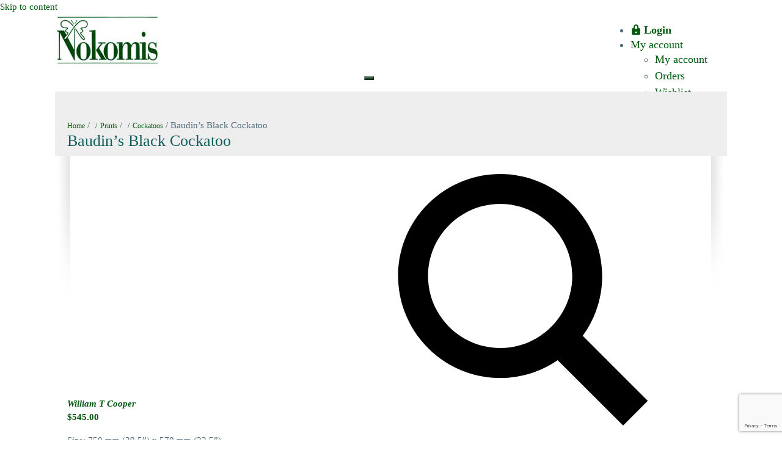

--- FILE ---
content_type: text/html; charset=UTF-8
request_url: https://www.nokomis.com.au/product/prints/cockatoos-prints/baudins-black-cockatoo-print/
body_size: 23246
content:
<!DOCTYPE html>

<html lang="en-US">
<head>
<meta charset="UTF-8">
<link rel="profile" href="http://gmpg.org/xfn/11">
<link rel="pingback" href="https://www.nokomis.com.au/xmlrpc.php">

<meta name='robots' content='index, follow, max-image-preview:large, max-snippet:-1, max-video-preview:-1' />
	<style>img:is([sizes="auto" i], [sizes^="auto," i]) { contain-intrinsic-size: 3000px 1500px }</style>
	
            <script data-no-defer="1" data-ezscrex="false" data-cfasync="false" data-pagespeed-no-defer data-cookieconsent="ignore">
                var ctPublicFunctions = {"_ajax_nonce":"5629ecd881","_rest_nonce":"f43657e051","_ajax_url":"\/wp-admin\/admin-ajax.php","_rest_url":"https:\/\/www.nokomis.com.au\/wp-json\/","data__cookies_type":"none","data__ajax_type":"rest","data__bot_detector_enabled":"1","data__frontend_data_log_enabled":1,"cookiePrefix":"","wprocket_detected":false,"host_url":"www.nokomis.com.au","text__ee_click_to_select":"Click to select the whole data","text__ee_original_email":"The complete one is","text__ee_got_it":"Got it","text__ee_blocked":"Blocked","text__ee_cannot_connect":"Cannot connect","text__ee_cannot_decode":"Can not decode email. Unknown reason","text__ee_email_decoder":"CleanTalk email decoder","text__ee_wait_for_decoding":"The magic is on the way!","text__ee_decoding_process":"Please wait a few seconds while we decode the contact data."}
            </script>
        
            <script data-no-defer="1" data-ezscrex="false" data-cfasync="false" data-pagespeed-no-defer data-cookieconsent="ignore">
                var ctPublic = {"_ajax_nonce":"5629ecd881","settings__forms__check_internal":"0","settings__forms__check_external":"0","settings__forms__force_protection":"0","settings__forms__search_test":"1","settings__forms__wc_add_to_cart":"0","settings__data__bot_detector_enabled":"1","settings__sfw__anti_crawler":0,"blog_home":"https:\/\/www.nokomis.com.au\/","pixel__setting":"3","pixel__enabled":true,"pixel__url":null,"data__email_check_before_post":"1","data__email_check_exist_post":"1","data__cookies_type":"none","data__key_is_ok":true,"data__visible_fields_required":true,"wl_brandname":"Anti-Spam by CleanTalk","wl_brandname_short":"CleanTalk","ct_checkjs_key":"4bf59d0ba4ffad4236f56699b550317a990e1bb6af388de25285a152472115e6","emailEncoderPassKey":"15088be5ad0e27a76df46c968b2f1c09","bot_detector_forms_excluded":"W10=","advancedCacheExists":true,"varnishCacheExists":false,"wc_ajax_add_to_cart":true}
            </script>
        
	<!-- This site is optimized with the Yoast SEO plugin v25.2 - https://yoast.com/wordpress/plugins/seo/ -->
	<title>Baudin&#039;s Black Cockatoo - Nokomis</title>
	<link rel="canonical" href="https://www.nokomis.com.au/product/prints/cockatoos-prints/baudins-black-cockatoo-print/" />
	<meta property="og:locale" content="en_US" />
	<meta property="og:type" content="article" />
	<meta property="og:title" content="Baudin&#039;s Black Cockatoo - Nokomis" />
	<meta property="og:description" content="Size: 750 mm (29.5”) x 570 mm (22.5”)  Baudin&#039;s Black Cockatoo print  The 21 spectacular cockatoo prints from William T. Cooper’s Cockatoos Portfolio are available to be purchased individually. Published is an edition of 460 copies, all plates are signed by William T. Cooper.  Please contact Nokomis for a separate brochure on the entire collection." />
	<meta property="og:url" content="https://www.nokomis.com.au/product/prints/cockatoos-prints/baudins-black-cockatoo-print/" />
	<meta property="og:site_name" content="Nokomis" />
	<meta property="article:modified_time" content="2018-03-04T08:15:07+00:00" />
	<meta property="og:image" content="https://www.nokomis.com.au/wp-content/uploads/2018/02/Baudins-Black-Cockatoo.jpg" />
	<meta property="og:image:width" content="941" />
	<meta property="og:image:height" content="714" />
	<meta property="og:image:type" content="image/jpeg" />
	<meta name="twitter:card" content="summary_large_image" />
	<script type="application/ld+json" class="yoast-schema-graph">{"@context":"https://schema.org","@graph":[{"@type":"WebPage","@id":"https://www.nokomis.com.au/product/prints/cockatoos-prints/baudins-black-cockatoo-print/","url":"https://www.nokomis.com.au/product/prints/cockatoos-prints/baudins-black-cockatoo-print/","name":"Baudin's Black Cockatoo - Nokomis","isPartOf":{"@id":"https://www.nokomis.com.au/#website"},"primaryImageOfPage":{"@id":"https://www.nokomis.com.au/product/prints/cockatoos-prints/baudins-black-cockatoo-print/#primaryimage"},"image":{"@id":"https://www.nokomis.com.au/product/prints/cockatoos-prints/baudins-black-cockatoo-print/#primaryimage"},"thumbnailUrl":"https://www.nokomis.com.au/wp-content/uploads/2018/02/Baudins-Black-Cockatoo.jpg","datePublished":"2018-02-26T02:28:25+00:00","dateModified":"2018-03-04T08:15:07+00:00","breadcrumb":{"@id":"https://www.nokomis.com.au/product/prints/cockatoos-prints/baudins-black-cockatoo-print/#breadcrumb"},"inLanguage":"en-US","potentialAction":[{"@type":"ReadAction","target":["https://www.nokomis.com.au/product/prints/cockatoos-prints/baudins-black-cockatoo-print/"]}]},{"@type":"ImageObject","inLanguage":"en-US","@id":"https://www.nokomis.com.au/product/prints/cockatoos-prints/baudins-black-cockatoo-print/#primaryimage","url":"https://www.nokomis.com.au/wp-content/uploads/2018/02/Baudins-Black-Cockatoo.jpg","contentUrl":"https://www.nokomis.com.au/wp-content/uploads/2018/02/Baudins-Black-Cockatoo.jpg","width":941,"height":714},{"@type":"BreadcrumbList","@id":"https://www.nokomis.com.au/product/prints/cockatoos-prints/baudins-black-cockatoo-print/#breadcrumb","itemListElement":[{"@type":"ListItem","position":1,"name":"Home","item":"https://www.nokomis.com.au/"},{"@type":"ListItem","position":2,"name":"Shop","item":"https://www.nokomis.com.au/shop/"},{"@type":"ListItem","position":3,"name":"Baudin&#8217;s Black Cockatoo"}]},{"@type":"WebSite","@id":"https://www.nokomis.com.au/#website","url":"https://www.nokomis.com.au/","name":"Nokomis","description":"Print | Publish | Collection","publisher":{"@id":"https://www.nokomis.com.au/#organization"},"potentialAction":[{"@type":"SearchAction","target":{"@type":"EntryPoint","urlTemplate":"https://www.nokomis.com.au/?s={search_term_string}"},"query-input":{"@type":"PropertyValueSpecification","valueRequired":true,"valueName":"search_term_string"}}],"inLanguage":"en-US"},{"@type":"Organization","@id":"https://www.nokomis.com.au/#organization","name":"Nokomis","url":"https://www.nokomis.com.au/","logo":{"@type":"ImageObject","inLanguage":"en-US","@id":"https://www.nokomis.com.au/#/schema/logo/image/","url":"https://www.nokomis.com.au/wp-content/uploads/2018/03/cropped-nokomis-logo.jpg","contentUrl":"https://www.nokomis.com.au/wp-content/uploads/2018/03/cropped-nokomis-logo.jpg","width":168,"height":164,"caption":"Nokomis"},"image":{"@id":"https://www.nokomis.com.au/#/schema/logo/image/"}}]}</script>
	<!-- / Yoast SEO plugin. -->


<link rel='dns-prefetch' href='//www.googletagmanager.com' />
<link rel='dns-prefetch' href='//fd.cleantalk.org' />
<link rel='dns-prefetch' href='//fonts.googleapis.com' />
<link rel="alternate" type="application/rss+xml" title="Nokomis &raquo; Feed" href="https://www.nokomis.com.au/feed/" />
<link rel="alternate" type="application/rss+xml" title="Nokomis &raquo; Comments Feed" href="https://www.nokomis.com.au/comments/feed/" />
<script type="text/javascript">
/* <![CDATA[ */
window._wpemojiSettings = {"baseUrl":"https:\/\/s.w.org\/images\/core\/emoji\/16.0.1\/72x72\/","ext":".png","svgUrl":"https:\/\/s.w.org\/images\/core\/emoji\/16.0.1\/svg\/","svgExt":".svg","source":{"concatemoji":"https:\/\/www.nokomis.com.au\/wp-includes\/js\/wp-emoji-release.min.js?ver=6.8.3"}};
/*! This file is auto-generated */
!function(s,n){var o,i,e;function c(e){try{var t={supportTests:e,timestamp:(new Date).valueOf()};sessionStorage.setItem(o,JSON.stringify(t))}catch(e){}}function p(e,t,n){e.clearRect(0,0,e.canvas.width,e.canvas.height),e.fillText(t,0,0);var t=new Uint32Array(e.getImageData(0,0,e.canvas.width,e.canvas.height).data),a=(e.clearRect(0,0,e.canvas.width,e.canvas.height),e.fillText(n,0,0),new Uint32Array(e.getImageData(0,0,e.canvas.width,e.canvas.height).data));return t.every(function(e,t){return e===a[t]})}function u(e,t){e.clearRect(0,0,e.canvas.width,e.canvas.height),e.fillText(t,0,0);for(var n=e.getImageData(16,16,1,1),a=0;a<n.data.length;a++)if(0!==n.data[a])return!1;return!0}function f(e,t,n,a){switch(t){case"flag":return n(e,"\ud83c\udff3\ufe0f\u200d\u26a7\ufe0f","\ud83c\udff3\ufe0f\u200b\u26a7\ufe0f")?!1:!n(e,"\ud83c\udde8\ud83c\uddf6","\ud83c\udde8\u200b\ud83c\uddf6")&&!n(e,"\ud83c\udff4\udb40\udc67\udb40\udc62\udb40\udc65\udb40\udc6e\udb40\udc67\udb40\udc7f","\ud83c\udff4\u200b\udb40\udc67\u200b\udb40\udc62\u200b\udb40\udc65\u200b\udb40\udc6e\u200b\udb40\udc67\u200b\udb40\udc7f");case"emoji":return!a(e,"\ud83e\udedf")}return!1}function g(e,t,n,a){var r="undefined"!=typeof WorkerGlobalScope&&self instanceof WorkerGlobalScope?new OffscreenCanvas(300,150):s.createElement("canvas"),o=r.getContext("2d",{willReadFrequently:!0}),i=(o.textBaseline="top",o.font="600 32px Arial",{});return e.forEach(function(e){i[e]=t(o,e,n,a)}),i}function t(e){var t=s.createElement("script");t.src=e,t.defer=!0,s.head.appendChild(t)}"undefined"!=typeof Promise&&(o="wpEmojiSettingsSupports",i=["flag","emoji"],n.supports={everything:!0,everythingExceptFlag:!0},e=new Promise(function(e){s.addEventListener("DOMContentLoaded",e,{once:!0})}),new Promise(function(t){var n=function(){try{var e=JSON.parse(sessionStorage.getItem(o));if("object"==typeof e&&"number"==typeof e.timestamp&&(new Date).valueOf()<e.timestamp+604800&&"object"==typeof e.supportTests)return e.supportTests}catch(e){}return null}();if(!n){if("undefined"!=typeof Worker&&"undefined"!=typeof OffscreenCanvas&&"undefined"!=typeof URL&&URL.createObjectURL&&"undefined"!=typeof Blob)try{var e="postMessage("+g.toString()+"("+[JSON.stringify(i),f.toString(),p.toString(),u.toString()].join(",")+"));",a=new Blob([e],{type:"text/javascript"}),r=new Worker(URL.createObjectURL(a),{name:"wpTestEmojiSupports"});return void(r.onmessage=function(e){c(n=e.data),r.terminate(),t(n)})}catch(e){}c(n=g(i,f,p,u))}t(n)}).then(function(e){for(var t in e)n.supports[t]=e[t],n.supports.everything=n.supports.everything&&n.supports[t],"flag"!==t&&(n.supports.everythingExceptFlag=n.supports.everythingExceptFlag&&n.supports[t]);n.supports.everythingExceptFlag=n.supports.everythingExceptFlag&&!n.supports.flag,n.DOMReady=!1,n.readyCallback=function(){n.DOMReady=!0}}).then(function(){return e}).then(function(){var e;n.supports.everything||(n.readyCallback(),(e=n.source||{}).concatemoji?t(e.concatemoji):e.wpemoji&&e.twemoji&&(t(e.twemoji),t(e.wpemoji)))}))}((window,document),window._wpemojiSettings);
/* ]]> */
</script>
<link rel='stylesheet' id='style-woocommerse-css' href='https://www.nokomis.com.au/wp-content/plugins/jc-woocomerce-categories-list/css/jc-woocommerce-categories.css?ver=6.8.3' type='text/css' media='all' />
<style id='wp-emoji-styles-inline-css' type='text/css'>

	img.wp-smiley, img.emoji {
		display: inline !important;
		border: none !important;
		box-shadow: none !important;
		height: 1em !important;
		width: 1em !important;
		margin: 0 0.07em !important;
		vertical-align: -0.1em !important;
		background: none !important;
		padding: 0 !important;
	}
</style>
<link rel='stylesheet' id='wp-block-library-css' href='https://www.nokomis.com.au/wp-includes/css/dist/block-library/style.min.css?ver=6.8.3' type='text/css' media='all' />
<style id='classic-theme-styles-inline-css' type='text/css'>
/*! This file is auto-generated */
.wp-block-button__link{color:#fff;background-color:#32373c;border-radius:9999px;box-shadow:none;text-decoration:none;padding:calc(.667em + 2px) calc(1.333em + 2px);font-size:1.125em}.wp-block-file__button{background:#32373c;color:#fff;text-decoration:none}
</style>
<style id='global-styles-inline-css' type='text/css'>
:root{--wp--preset--aspect-ratio--square: 1;--wp--preset--aspect-ratio--4-3: 4/3;--wp--preset--aspect-ratio--3-4: 3/4;--wp--preset--aspect-ratio--3-2: 3/2;--wp--preset--aspect-ratio--2-3: 2/3;--wp--preset--aspect-ratio--16-9: 16/9;--wp--preset--aspect-ratio--9-16: 9/16;--wp--preset--color--black: #000000;--wp--preset--color--cyan-bluish-gray: #abb8c3;--wp--preset--color--white: #ffffff;--wp--preset--color--pale-pink: #f78da7;--wp--preset--color--vivid-red: #cf2e2e;--wp--preset--color--luminous-vivid-orange: #ff6900;--wp--preset--color--luminous-vivid-amber: #fcb900;--wp--preset--color--light-green-cyan: #7bdcb5;--wp--preset--color--vivid-green-cyan: #00d084;--wp--preset--color--pale-cyan-blue: #8ed1fc;--wp--preset--color--vivid-cyan-blue: #0693e3;--wp--preset--color--vivid-purple: #9b51e0;--wp--preset--gradient--vivid-cyan-blue-to-vivid-purple: linear-gradient(135deg,rgba(6,147,227,1) 0%,rgb(155,81,224) 100%);--wp--preset--gradient--light-green-cyan-to-vivid-green-cyan: linear-gradient(135deg,rgb(122,220,180) 0%,rgb(0,208,130) 100%);--wp--preset--gradient--luminous-vivid-amber-to-luminous-vivid-orange: linear-gradient(135deg,rgba(252,185,0,1) 0%,rgba(255,105,0,1) 100%);--wp--preset--gradient--luminous-vivid-orange-to-vivid-red: linear-gradient(135deg,rgba(255,105,0,1) 0%,rgb(207,46,46) 100%);--wp--preset--gradient--very-light-gray-to-cyan-bluish-gray: linear-gradient(135deg,rgb(238,238,238) 0%,rgb(169,184,195) 100%);--wp--preset--gradient--cool-to-warm-spectrum: linear-gradient(135deg,rgb(74,234,220) 0%,rgb(151,120,209) 20%,rgb(207,42,186) 40%,rgb(238,44,130) 60%,rgb(251,105,98) 80%,rgb(254,248,76) 100%);--wp--preset--gradient--blush-light-purple: linear-gradient(135deg,rgb(255,206,236) 0%,rgb(152,150,240) 100%);--wp--preset--gradient--blush-bordeaux: linear-gradient(135deg,rgb(254,205,165) 0%,rgb(254,45,45) 50%,rgb(107,0,62) 100%);--wp--preset--gradient--luminous-dusk: linear-gradient(135deg,rgb(255,203,112) 0%,rgb(199,81,192) 50%,rgb(65,88,208) 100%);--wp--preset--gradient--pale-ocean: linear-gradient(135deg,rgb(255,245,203) 0%,rgb(182,227,212) 50%,rgb(51,167,181) 100%);--wp--preset--gradient--electric-grass: linear-gradient(135deg,rgb(202,248,128) 0%,rgb(113,206,126) 100%);--wp--preset--gradient--midnight: linear-gradient(135deg,rgb(2,3,129) 0%,rgb(40,116,252) 100%);--wp--preset--font-size--small: 13px;--wp--preset--font-size--medium: 20px;--wp--preset--font-size--large: 36px;--wp--preset--font-size--x-large: 42px;--wp--preset--spacing--20: 0.44rem;--wp--preset--spacing--30: 0.67rem;--wp--preset--spacing--40: 1rem;--wp--preset--spacing--50: 1.5rem;--wp--preset--spacing--60: 2.25rem;--wp--preset--spacing--70: 3.38rem;--wp--preset--spacing--80: 5.06rem;--wp--preset--shadow--natural: 6px 6px 9px rgba(0, 0, 0, 0.2);--wp--preset--shadow--deep: 12px 12px 50px rgba(0, 0, 0, 0.4);--wp--preset--shadow--sharp: 6px 6px 0px rgba(0, 0, 0, 0.2);--wp--preset--shadow--outlined: 6px 6px 0px -3px rgba(255, 255, 255, 1), 6px 6px rgba(0, 0, 0, 1);--wp--preset--shadow--crisp: 6px 6px 0px rgba(0, 0, 0, 1);}:where(.is-layout-flex){gap: 0.5em;}:where(.is-layout-grid){gap: 0.5em;}body .is-layout-flex{display: flex;}.is-layout-flex{flex-wrap: wrap;align-items: center;}.is-layout-flex > :is(*, div){margin: 0;}body .is-layout-grid{display: grid;}.is-layout-grid > :is(*, div){margin: 0;}:where(.wp-block-columns.is-layout-flex){gap: 2em;}:where(.wp-block-columns.is-layout-grid){gap: 2em;}:where(.wp-block-post-template.is-layout-flex){gap: 1.25em;}:where(.wp-block-post-template.is-layout-grid){gap: 1.25em;}.has-black-color{color: var(--wp--preset--color--black) !important;}.has-cyan-bluish-gray-color{color: var(--wp--preset--color--cyan-bluish-gray) !important;}.has-white-color{color: var(--wp--preset--color--white) !important;}.has-pale-pink-color{color: var(--wp--preset--color--pale-pink) !important;}.has-vivid-red-color{color: var(--wp--preset--color--vivid-red) !important;}.has-luminous-vivid-orange-color{color: var(--wp--preset--color--luminous-vivid-orange) !important;}.has-luminous-vivid-amber-color{color: var(--wp--preset--color--luminous-vivid-amber) !important;}.has-light-green-cyan-color{color: var(--wp--preset--color--light-green-cyan) !important;}.has-vivid-green-cyan-color{color: var(--wp--preset--color--vivid-green-cyan) !important;}.has-pale-cyan-blue-color{color: var(--wp--preset--color--pale-cyan-blue) !important;}.has-vivid-cyan-blue-color{color: var(--wp--preset--color--vivid-cyan-blue) !important;}.has-vivid-purple-color{color: var(--wp--preset--color--vivid-purple) !important;}.has-black-background-color{background-color: var(--wp--preset--color--black) !important;}.has-cyan-bluish-gray-background-color{background-color: var(--wp--preset--color--cyan-bluish-gray) !important;}.has-white-background-color{background-color: var(--wp--preset--color--white) !important;}.has-pale-pink-background-color{background-color: var(--wp--preset--color--pale-pink) !important;}.has-vivid-red-background-color{background-color: var(--wp--preset--color--vivid-red) !important;}.has-luminous-vivid-orange-background-color{background-color: var(--wp--preset--color--luminous-vivid-orange) !important;}.has-luminous-vivid-amber-background-color{background-color: var(--wp--preset--color--luminous-vivid-amber) !important;}.has-light-green-cyan-background-color{background-color: var(--wp--preset--color--light-green-cyan) !important;}.has-vivid-green-cyan-background-color{background-color: var(--wp--preset--color--vivid-green-cyan) !important;}.has-pale-cyan-blue-background-color{background-color: var(--wp--preset--color--pale-cyan-blue) !important;}.has-vivid-cyan-blue-background-color{background-color: var(--wp--preset--color--vivid-cyan-blue) !important;}.has-vivid-purple-background-color{background-color: var(--wp--preset--color--vivid-purple) !important;}.has-black-border-color{border-color: var(--wp--preset--color--black) !important;}.has-cyan-bluish-gray-border-color{border-color: var(--wp--preset--color--cyan-bluish-gray) !important;}.has-white-border-color{border-color: var(--wp--preset--color--white) !important;}.has-pale-pink-border-color{border-color: var(--wp--preset--color--pale-pink) !important;}.has-vivid-red-border-color{border-color: var(--wp--preset--color--vivid-red) !important;}.has-luminous-vivid-orange-border-color{border-color: var(--wp--preset--color--luminous-vivid-orange) !important;}.has-luminous-vivid-amber-border-color{border-color: var(--wp--preset--color--luminous-vivid-amber) !important;}.has-light-green-cyan-border-color{border-color: var(--wp--preset--color--light-green-cyan) !important;}.has-vivid-green-cyan-border-color{border-color: var(--wp--preset--color--vivid-green-cyan) !important;}.has-pale-cyan-blue-border-color{border-color: var(--wp--preset--color--pale-cyan-blue) !important;}.has-vivid-cyan-blue-border-color{border-color: var(--wp--preset--color--vivid-cyan-blue) !important;}.has-vivid-purple-border-color{border-color: var(--wp--preset--color--vivid-purple) !important;}.has-vivid-cyan-blue-to-vivid-purple-gradient-background{background: var(--wp--preset--gradient--vivid-cyan-blue-to-vivid-purple) !important;}.has-light-green-cyan-to-vivid-green-cyan-gradient-background{background: var(--wp--preset--gradient--light-green-cyan-to-vivid-green-cyan) !important;}.has-luminous-vivid-amber-to-luminous-vivid-orange-gradient-background{background: var(--wp--preset--gradient--luminous-vivid-amber-to-luminous-vivid-orange) !important;}.has-luminous-vivid-orange-to-vivid-red-gradient-background{background: var(--wp--preset--gradient--luminous-vivid-orange-to-vivid-red) !important;}.has-very-light-gray-to-cyan-bluish-gray-gradient-background{background: var(--wp--preset--gradient--very-light-gray-to-cyan-bluish-gray) !important;}.has-cool-to-warm-spectrum-gradient-background{background: var(--wp--preset--gradient--cool-to-warm-spectrum) !important;}.has-blush-light-purple-gradient-background{background: var(--wp--preset--gradient--blush-light-purple) !important;}.has-blush-bordeaux-gradient-background{background: var(--wp--preset--gradient--blush-bordeaux) !important;}.has-luminous-dusk-gradient-background{background: var(--wp--preset--gradient--luminous-dusk) !important;}.has-pale-ocean-gradient-background{background: var(--wp--preset--gradient--pale-ocean) !important;}.has-electric-grass-gradient-background{background: var(--wp--preset--gradient--electric-grass) !important;}.has-midnight-gradient-background{background: var(--wp--preset--gradient--midnight) !important;}.has-small-font-size{font-size: var(--wp--preset--font-size--small) !important;}.has-medium-font-size{font-size: var(--wp--preset--font-size--medium) !important;}.has-large-font-size{font-size: var(--wp--preset--font-size--large) !important;}.has-x-large-font-size{font-size: var(--wp--preset--font-size--x-large) !important;}
:where(.wp-block-post-template.is-layout-flex){gap: 1.25em;}:where(.wp-block-post-template.is-layout-grid){gap: 1.25em;}
:where(.wp-block-columns.is-layout-flex){gap: 2em;}:where(.wp-block-columns.is-layout-grid){gap: 2em;}
:root :where(.wp-block-pullquote){font-size: 1.5em;line-height: 1.6;}
</style>
<link rel='stylesheet' id='fontawesome-css' href='https://www.nokomis.com.au/wp-content/plugins/accordion-for-wp/public/assets/lib/css/font-awesome.min.css?ver=4.7.0' type='text/css' media='all' />
<link rel='stylesheet' id='afwp-accordion-css' href='https://www.nokomis.com.au/wp-content/plugins/accordion-for-wp/public/assets/css/afwp-accordion-public.css?ver=1.3.4' type='text/css' media='all' />
<link rel='stylesheet' id='cleantalk-public-css-css' href='https://www.nokomis.com.au/wp-content/plugins/cleantalk-spam-protect/css/cleantalk-public.min.css?ver=6.70.1_1766405886' type='text/css' media='all' />
<link rel='stylesheet' id='cleantalk-email-decoder-css-css' href='https://www.nokomis.com.au/wp-content/plugins/cleantalk-spam-protect/css/cleantalk-email-decoder.min.css?ver=6.70.1_1766405886' type='text/css' media='all' />
<link rel='stylesheet' id='contact-form-7-css' href='https://www.nokomis.com.au/wp-content/plugins/contact-form-7/includes/css/styles.css?ver=6.0.6' type='text/css' media='all' />
<link rel='stylesheet' id='jquery-ui-timepicker-css' href='https://www.nokomis.com.au/wp-content/plugins/product-input-fields-for-woocommerce/includes/css/jquery.timepicker.min.css?ver=1.2.5' type='text/css' media='all' />
<link rel='stylesheet' id='jquery-ui-datepicker-css' href='https://www.nokomis.com.au/wp-content/plugins/product-input-fields-for-woocommerce/includes/css/jquery-ui.min.css?ver=1.2.5' type='text/css' media='all' />
<link rel='stylesheet' id='woo-related-products-css' href='https://www.nokomis.com.au/wp-content/plugins/woo-related-products-refresh-on-reload/public/css/woo-related-products-public.css?ver=1.0.0' type='text/css' media='all' />
<link rel='stylesheet' id='trwca-style-css' href='https://www.nokomis.com.au/wp-content/plugins/woocommerce-category-accordion/assets/css/trwca-style.min.css?ver=1.0' type='text/css' media='all' />
<link rel='stylesheet' id='icon-font-css' href='https://www.nokomis.com.au/wp-content/plugins/woocommerce-category-accordion/assets/css/font-awesome.min.css?ver=1.0' type='text/css' media='all' />
<link rel='stylesheet' id='wpmenucart-icons-css' href='https://www.nokomis.com.au/wp-content/plugins/woocommerce-menu-bar-cart/assets/css/wpmenucart-icons.min.css?ver=2.14.11' type='text/css' media='all' />
<style id='wpmenucart-icons-inline-css' type='text/css'>
@font-face{font-family:WPMenuCart;src:url(https://www.nokomis.com.au/wp-content/plugins/woocommerce-menu-bar-cart/assets/fonts/WPMenuCart.eot);src:url(https://www.nokomis.com.au/wp-content/plugins/woocommerce-menu-bar-cart/assets/fonts/WPMenuCart.eot?#iefix) format('embedded-opentype'),url(https://www.nokomis.com.au/wp-content/plugins/woocommerce-menu-bar-cart/assets/fonts/WPMenuCart.woff2) format('woff2'),url(https://www.nokomis.com.au/wp-content/plugins/woocommerce-menu-bar-cart/assets/fonts/WPMenuCart.woff) format('woff'),url(https://www.nokomis.com.au/wp-content/plugins/woocommerce-menu-bar-cart/assets/fonts/WPMenuCart.ttf) format('truetype'),url(https://www.nokomis.com.au/wp-content/plugins/woocommerce-menu-bar-cart/assets/fonts/WPMenuCart.svg#WPMenuCart) format('svg');font-weight:400;font-style:normal;font-display:swap}
</style>
<link rel='stylesheet' id='wpmenucart-css' href='https://www.nokomis.com.au/wp-content/plugins/woocommerce-menu-bar-cart/assets/css/wpmenucart-main.min.css?ver=2.14.11' type='text/css' media='all' />
<link rel='stylesheet' id='photoswipe-css' href='https://www.nokomis.com.au/wp-content/plugins/woocommerce/assets/css/photoswipe/photoswipe.min.css?ver=9.8.5' type='text/css' media='all' />
<link rel='stylesheet' id='photoswipe-default-skin-css' href='https://www.nokomis.com.au/wp-content/plugins/woocommerce/assets/css/photoswipe/default-skin/default-skin.min.css?ver=9.8.5' type='text/css' media='all' />
<link rel='stylesheet' id='woocommerce-layout-css' href='https://www.nokomis.com.au/wp-content/plugins/woocommerce/assets/css/woocommerce-layout.css?ver=9.8.5' type='text/css' media='all' />
<link rel='stylesheet' id='woocommerce-smallscreen-css' href='https://www.nokomis.com.au/wp-content/plugins/woocommerce/assets/css/woocommerce-smallscreen.css?ver=9.8.5' type='text/css' media='only screen and (max-width: 768px)' />
<link rel='stylesheet' id='woocommerce-general-css' href='https://www.nokomis.com.au/wp-content/plugins/woocommerce/assets/css/woocommerce.css?ver=9.8.5' type='text/css' media='all' />
<style id='woocommerce-inline-inline-css' type='text/css'>
.woocommerce form .form-row .required { visibility: visible; }
</style>
<link rel='stylesheet' id='brands-styles-css' href='https://www.nokomis.com.au/wp-content/plugins/woocommerce/assets/css/brands.css?ver=9.8.5' type='text/css' media='all' />
<link rel='stylesheet' id='siteorigin-google-web-fonts-css' href='//fonts.googleapis.com/css?family=Muli%3A300%7CLato%3A300%2C400%2C700&#038;ver=6.8.3' type='text/css' media='all' />
<link rel='stylesheet' id='ultra-woocommerce-style-css' href='https://www.nokomis.com.au/wp-content/themes/ultra/woocommerce/woocommerce.css?ver=6.8.3' type='text/css' media='all' />
<link rel='stylesheet' id='ultra-style-css' href='https://www.nokomis.com.au/wp-content/themes/ultra/style.css?ver=1.2.17' type='text/css' media='all' />
<link rel='stylesheet' id='font-awesome-css' href='https://www.nokomis.com.au/wp-content/plugins/types/vendor/toolset/toolset-common/res/lib/font-awesome/css/font-awesome.min.css?ver=4.7.0' type='text/css' media='screen' />
<link rel='stylesheet' id='wpdreams-asp-basic-css' href='https://www.nokomis.com.au/wp-content/plugins/ajax-search-pro/css/style.basic.css?ver=4.9.1' type='text/css' media='all' />
<link rel='stylesheet' id='wpdreams-ajaxsearchpro-instances-css' href='https://www.nokomis.com.au/wp-content/uploads/asp_upload/style.instances.css?ver=4.9.1' type='text/css' media='all' />
<link rel='stylesheet' id='elementor-frontend-css' href='https://www.nokomis.com.au/wp-content/plugins/elementor/assets/css/frontend.min.css?ver=3.29.1' type='text/css' media='all' />
<link rel='stylesheet' id='elementor-post-41365-css' href='https://www.nokomis.com.au/wp-content/uploads/elementor/css/post-41365.css?ver=1766405972' type='text/css' media='all' />
<link rel='stylesheet' id='uael-frontend-css' href='https://www.nokomis.com.au/wp-content/plugins/ultimate-elementor/assets/min-css/uael-frontend.min.css?ver=1.39.7' type='text/css' media='all' />
<link rel='stylesheet' id='uael-teammember-social-icons-css' href='https://www.nokomis.com.au/wp-content/plugins/elementor/assets/css/widget-social-icons.min.css?ver=3.24.0' type='text/css' media='all' />
<link rel='stylesheet' id='uael-social-share-icons-brands-css' href='https://www.nokomis.com.au/wp-content/plugins/elementor/assets/lib/font-awesome/css/brands.css?ver=5.15.3' type='text/css' media='all' />
<link rel='stylesheet' id='uael-social-share-icons-fontawesome-css' href='https://www.nokomis.com.au/wp-content/plugins/elementor/assets/lib/font-awesome/css/fontawesome.css?ver=5.15.3' type='text/css' media='all' />
<link rel='stylesheet' id='uael-nav-menu-icons-css' href='https://www.nokomis.com.au/wp-content/plugins/elementor/assets/lib/font-awesome/css/solid.css?ver=5.15.3' type='text/css' media='all' />
<link rel='stylesheet' id='flexible-shipping-free-shipping-css' href='https://www.nokomis.com.au/wp-content/plugins/flexible-shipping/assets/dist/css/free-shipping.css?ver=6.1.1.2' type='text/css' media='all' />
<link rel='stylesheet' id='eael-general-css' href='https://www.nokomis.com.au/wp-content/plugins/essential-addons-for-elementor-lite/assets/front-end/css/view/general.min.css?ver=6.1.15' type='text/css' media='all' />
<link rel='stylesheet' id='wpr-text-animations-css-css' href='https://www.nokomis.com.au/wp-content/plugins/royal-elementor-addons/assets/css/lib/animations/text-animations.min.css?ver=1.7.1022' type='text/css' media='all' />
<link rel='stylesheet' id='wpr-addons-css-css' href='https://www.nokomis.com.au/wp-content/plugins/royal-elementor-addons/assets/css/frontend.min.css?ver=1.7.1022' type='text/css' media='all' />
<link rel='stylesheet' id='font-awesome-5-all-css' href='https://www.nokomis.com.au/wp-content/plugins/elementor/assets/lib/font-awesome/css/all.min.css?ver=6.1.15' type='text/css' media='all' />
<link rel='stylesheet' id='elementor-gf-local-roboto-css' href='https://www.nokomis.com.au/wp-content/uploads/elementor/google-fonts/css/roboto.css?ver=1742353496' type='text/css' media='all' />
<link rel='stylesheet' id='elementor-gf-local-robotoslab-css' href='https://www.nokomis.com.au/wp-content/uploads/elementor/google-fonts/css/robotoslab.css?ver=1742353508' type='text/css' media='all' />
<script type="text/javascript" data-cfasync="false" src="https://www.nokomis.com.au/wp-includes/js/jquery/jquery.min.js?ver=3.7.1" id="jquery-core-js"></script>
<script type="text/javascript" data-cfasync="false" src="https://www.nokomis.com.au/wp-includes/js/jquery/jquery-migrate.min.js?ver=3.4.1" id="jquery-migrate-js"></script>
<script type="text/javascript" id="woocommerce-google-analytics-integration-gtag-js-after">
/* <![CDATA[ */
/* Google Analytics for WooCommerce (gtag.js) */
					window.dataLayer = window.dataLayer || [];
					function gtag(){dataLayer.push(arguments);}
					// Set up default consent state.
					for ( const mode of [{"analytics_storage":"denied","ad_storage":"denied","ad_user_data":"denied","ad_personalization":"denied","region":["AT","BE","BG","HR","CY","CZ","DK","EE","FI","FR","DE","GR","HU","IS","IE","IT","LV","LI","LT","LU","MT","NL","NO","PL","PT","RO","SK","SI","ES","SE","GB","CH"]}] || [] ) {
						gtag( "consent", "default", { "wait_for_update": 500, ...mode } );
					}
					gtag("js", new Date());
					gtag("set", "developer_id.dOGY3NW", true);
					gtag("config", "UA-114906367-1", {"track_404":true,"allow_google_signals":false,"logged_in":false,"linker":{"domains":[],"allow_incoming":false},"custom_map":{"dimension1":"logged_in"}});
/* ]]> */
</script>
<script type="text/javascript" src="https://www.nokomis.com.au/wp-content/plugins/accordion-for-wp/public/assets/js/afwp-accordion-public.js?ver=1.3.4" id="afwp-accordion-js"></script>
<script type="text/javascript" src="https://www.nokomis.com.au/wp-content/plugins/cleantalk-spam-protect/js/apbct-public-bundle.min.js?ver=6.70.1_1766405886" id="apbct-public-bundle.min-js-js"></script>
<script type="text/javascript" src="https://fd.cleantalk.org/ct-bot-detector-wrapper.js?ver=6.70.1" id="ct_bot_detector-js" defer="defer" data-wp-strategy="defer"></script>
<script type="text/javascript" src="https://www.nokomis.com.au/wp-content/plugins/woocommerce-category-accordion/assets/js/trwca-script.min.js?ver=1.0" id="trwca_script-js"></script>
<script type="text/javascript" src="https://www.nokomis.com.au/wp-content/plugins/woocommerce/assets/js/jquery-blockui/jquery.blockUI.min.js?ver=2.7.0-wc.9.8.5" id="jquery-blockui-js" defer="defer" data-wp-strategy="defer"></script>
<script type="text/javascript" id="wc-add-to-cart-js-extra">
/* <![CDATA[ */
var wc_add_to_cart_params = {"ajax_url":"\/wp-admin\/admin-ajax.php","wc_ajax_url":"\/?wc-ajax=%%endpoint%%","i18n_view_cart":"View cart","cart_url":"https:\/\/www.nokomis.com.au\/cart\/","is_cart":"","cart_redirect_after_add":"yes"};
/* ]]> */
</script>
<script type="text/javascript" src="https://www.nokomis.com.au/wp-content/plugins/woocommerce/assets/js/frontend/add-to-cart.min.js?ver=9.8.5" id="wc-add-to-cart-js" defer="defer" data-wp-strategy="defer"></script>
<script type="text/javascript" src="https://www.nokomis.com.au/wp-content/plugins/woocommerce/assets/js/zoom/jquery.zoom.min.js?ver=1.7.21-wc.9.8.5" id="zoom-js" defer="defer" data-wp-strategy="defer"></script>
<script type="text/javascript" src="https://www.nokomis.com.au/wp-content/plugins/woocommerce/assets/js/flexslider/jquery.flexslider.min.js?ver=2.7.2-wc.9.8.5" id="flexslider-js" defer="defer" data-wp-strategy="defer"></script>
<script type="text/javascript" src="https://www.nokomis.com.au/wp-content/plugins/woocommerce/assets/js/photoswipe/photoswipe.min.js?ver=4.1.1-wc.9.8.5" id="photoswipe-js" defer="defer" data-wp-strategy="defer"></script>
<script type="text/javascript" src="https://www.nokomis.com.au/wp-content/plugins/woocommerce/assets/js/photoswipe/photoswipe-ui-default.min.js?ver=4.1.1-wc.9.8.5" id="photoswipe-ui-default-js" defer="defer" data-wp-strategy="defer"></script>
<script type="text/javascript" id="wc-single-product-js-extra">
/* <![CDATA[ */
var wc_single_product_params = {"i18n_required_rating_text":"Please select a rating","i18n_rating_options":["1 of 5 stars","2 of 5 stars","3 of 5 stars","4 of 5 stars","5 of 5 stars"],"i18n_product_gallery_trigger_text":"View full-screen image gallery","review_rating_required":"yes","flexslider":{"rtl":false,"animation":"slide","smoothHeight":true,"directionNav":true,"controlNav":"thumbnails","slideshow":false,"animationSpeed":500,"animationLoop":false,"allowOneSlide":false},"zoom_enabled":"1","zoom_options":[],"photoswipe_enabled":"1","photoswipe_options":{"shareEl":false,"closeOnScroll":false,"history":false,"hideAnimationDuration":0,"showAnimationDuration":0},"flexslider_enabled":"1"};
/* ]]> */
</script>
<script type="text/javascript" src="https://www.nokomis.com.au/wp-content/plugins/woocommerce/assets/js/frontend/single-product.min.js?ver=9.8.5" id="wc-single-product-js" defer="defer" data-wp-strategy="defer"></script>
<script type="text/javascript" src="https://www.nokomis.com.au/wp-content/plugins/woocommerce/assets/js/js-cookie/js.cookie.min.js?ver=2.1.4-wc.9.8.5" id="js-cookie-js" defer="defer" data-wp-strategy="defer"></script>
<script type="text/javascript" id="woocommerce-js-extra">
/* <![CDATA[ */
var woocommerce_params = {"ajax_url":"\/wp-admin\/admin-ajax.php","wc_ajax_url":"\/?wc-ajax=%%endpoint%%","i18n_password_show":"Show password","i18n_password_hide":"Hide password"};
/* ]]> */
</script>
<script type="text/javascript" src="https://www.nokomis.com.au/wp-content/plugins/woocommerce/assets/js/frontend/woocommerce.min.js?ver=9.8.5" id="woocommerce-js" defer="defer" data-wp-strategy="defer"></script>
<script type="text/javascript" id="ultra-theme-js-extra">
/* <![CDATA[ */
var ultra_smooth_scroll_params = {"value":"1"};
var ultra_resp_top_bar_params = {"collapse":"1023"};
/* ]]> */
</script>
<script type="text/javascript" src="https://www.nokomis.com.au/wp-content/themes/ultra/js/jquery.theme.min.js?ver=1.2.17" id="ultra-theme-js"></script>
<script type="text/javascript" src="https://www.nokomis.com.au/wp-content/themes/ultra/js/jquery.hc-sticky.min.js?ver=1.2.43" id="jquery-hc-sticky-js"></script>
<script type="text/javascript" src="https://www.nokomis.com.au/wp-content/themes/ultra/js/jquery.flexslider.min.js?ver=2.2.2" id="jquery-flexslider-js"></script>
<script type="text/javascript" src="https://www.nokomis.com.au/wp-content/plugins/so-widgets-bundle/js/lib/jquery.fitvids.min.js?ver=1.1" id="jquery-fitvids-js"></script>
<script type="text/javascript" src="https://www.nokomis.com.au/wp-content/themes/ultra/js/skip-link-focus-fix.js?ver=1.2.17" id="ultra-skip-link-focus-fix-js"></script>
<!--[if lt IE 9]>
<script type="text/javascript" src="https://www.nokomis.com.au/wp-content/themes/ultra/js/flexie.js?ver=1.0.3" id="ultra-flexie-js"></script>
<![endif]-->
<!--[if lt IE 9]>
<script type="text/javascript" src="https://www.nokomis.com.au/wp-content/themes/ultra/js/html5shiv-printshiv.js?ver=3.7.3" id="ultra-html5-js"></script>
<![endif]-->
<!--[if (gte IE 6)&(lte IE 8)]>
<script type="text/javascript" src="https://www.nokomis.com.au/wp-content/themes/ultra/js/selectivizr.min.js?ver=1.0.2" id="ultra-selectivizr-js"></script>
<![endif]-->
<link rel="https://api.w.org/" href="https://www.nokomis.com.au/wp-json/" /><link rel="alternate" title="JSON" type="application/json" href="https://www.nokomis.com.au/wp-json/wp/v2/product/14609" /><link rel="EditURI" type="application/rsd+xml" title="RSD" href="https://www.nokomis.com.au/xmlrpc.php?rsd" />
<meta name="generator" content="WordPress 6.8.3" />
<meta name="generator" content="WooCommerce 9.8.5" />
<link rel='shortlink' href='https://www.nokomis.com.au/?p=14609' />
<link rel="alternate" title="oEmbed (JSON)" type="application/json+oembed" href="https://www.nokomis.com.au/wp-json/oembed/1.0/embed?url=https%3A%2F%2Fwww.nokomis.com.au%2Fproduct%2Fprints%2Fcockatoos-prints%2Fbaudins-black-cockatoo-print%2F" />
<link rel="alternate" title="oEmbed (XML)" type="text/xml+oembed" href="https://www.nokomis.com.au/wp-json/oembed/1.0/embed?url=https%3A%2F%2Fwww.nokomis.com.au%2Fproduct%2Fprints%2Fcockatoos-prints%2Fbaudins-black-cockatoo-print%2F&#038;format=xml" />
		<script>
			var pif_ta_autoheigh = {
				loaded: false,
				textarea_selector: '',
				init: function (textarea_selector) {
					if (this.loaded === false) {
						this.loaded = true;
						this.textarea_selector = textarea_selector;
						var textareas = document.querySelectorAll(this.textarea_selector);
						[].forEach.call(textareas, function (el) {
							el.addEventListener('input', function () {
								pif_ta_autoheigh.auto_grow(this);
							});
						});
					}
				},
				auto_grow: function (element) {
					element.style.height = 'auto';
					element.style.height = (element.scrollHeight) + "px";
				}
			};
			document.addEventListener("DOMContentLoaded", function () {
				pif_ta_autoheigh.init('.alg-product-input-fields-table textarea');
			});
		</script>
		<style>
			.alg-product-input-fields-table textarea {
				overflow: hidden;
			}
			.alg-product-input-fields-table, .alg-product-input-fields-table tr, .alg-product-input-fields-table td {
				border: none !important;
			}
		</style>
			<!-- Stream WordPress user activity plugin v4.1.1 -->
<meta name="viewport" content="width=device-width, initial-scale=1" />	<style type="text/css" id="ultra-menu-css"> 
		@media (max-width: 1023px) { 
			.responsive-menu .main-navigation ul { display: none } 
			.responsive-menu .menu-toggle { display: block }
			.responsive-menu .menu-search { display: none }
			.site-header .site-branding-container { max-width: 90% }
			.main-navigation { max-width: 10% }
		}
		@media (min-width: 1023px) {
			.header-centered .site-header .container { height: auto; }
			.header-centered .site-header .site-branding-container { float: none; max-width: 100%; padding-right: 0; text-align: center; }
			.header-centered .main-navigation { float: none; max-width: 100%; text-align: center; }
			.header-centered .main-navigation > div { display: inline-block; float: none; vertical-align: top; }
		}
	</style>
		<noscript><style>.woocommerce-product-gallery{ opacity: 1 !important; }</style></noscript>
	                <link href='//fonts.googleapis.com/css?family=Open+Sans:300|Open+Sans:400|Open+Sans:700' rel='stylesheet' type='text/css'>
                            <link href='//fonts.googleapis.com/css?family=Lato:300|Lato:400|Lato:700' rel='stylesheet' type='text/css'>
            <meta name="generator" content="Elementor 3.29.1; features: e_font_icon_svg, additional_custom_breakpoints, e_local_google_fonts, e_element_cache; settings: css_print_method-external, google_font-enabled, font_display-swap">
			<style>
				.e-con.e-parent:nth-of-type(n+4):not(.e-lazyloaded):not(.e-no-lazyload),
				.e-con.e-parent:nth-of-type(n+4):not(.e-lazyloaded):not(.e-no-lazyload) * {
					background-image: none !important;
				}
				@media screen and (max-height: 1024px) {
					.e-con.e-parent:nth-of-type(n+3):not(.e-lazyloaded):not(.e-no-lazyload),
					.e-con.e-parent:nth-of-type(n+3):not(.e-lazyloaded):not(.e-no-lazyload) * {
						background-image: none !important;
					}
				}
				@media screen and (max-height: 640px) {
					.e-con.e-parent:nth-of-type(n+2):not(.e-lazyloaded):not(.e-no-lazyload),
					.e-con.e-parent:nth-of-type(n+2):not(.e-lazyloaded):not(.e-no-lazyload) * {
						background-image: none !important;
					}
				}
			</style>
			            <script type="text/javascript">
                if ( typeof _ASP !== "undefined" && _ASP !== null && typeof _ASP.initialize !== "undefined" )
                    _ASP.initialize();
            </script>
            <link rel="icon" href="https://www.nokomis.com.au/wp-content/uploads/2018/03/cropped-cropped-nokomis-logo-32x32.jpg" sizes="32x32" />
<link rel="icon" href="https://www.nokomis.com.au/wp-content/uploads/2018/03/cropped-cropped-nokomis-logo-192x192.jpg" sizes="192x192" />
<link rel="apple-touch-icon" href="https://www.nokomis.com.au/wp-content/uploads/2018/03/cropped-cropped-nokomis-logo-180x180.jpg" />
<meta name="msapplication-TileImage" content="https://www.nokomis.com.au/wp-content/uploads/2018/03/cropped-cropped-nokomis-logo-270x270.jpg" />
		<style type="text/css" id="wp-custom-css">
			.single-product .woocommerce-product-details__short-description {
    margin-bottom: 30px;
}
.woocommerce-checkout span#billing_myfield15-description {
    display: inline-block !important;
}
input {
    font-family: Times new roman;
}		</style>
		<style id="wpr_lightbox_styles">
				.lg-backdrop {
					background-color: rgba(0,0,0,0.6) !important;
				}
				.lg-toolbar,
				.lg-dropdown {
					background-color: rgba(0,0,0,0.8) !important;
				}
				.lg-dropdown:after {
					border-bottom-color: rgba(0,0,0,0.8) !important;
				}
				.lg-sub-html {
					background-color: rgba(0,0,0,0.8) !important;
				}
				.lg-thumb-outer,
				.lg-progress-bar {
					background-color: #444444 !important;
				}
				.lg-progress {
					background-color: #a90707 !important;
				}
				.lg-icon {
					color: #efefef !important;
					font-size: 20px !important;
				}
				.lg-icon.lg-toogle-thumb {
					font-size: 24px !important;
				}
				.lg-icon:hover,
				.lg-dropdown-text:hover {
					color: #ffffff !important;
				}
				.lg-sub-html,
				.lg-dropdown-text {
					color: #efefef !important;
					font-size: 14px !important;
				}
				#lg-counter {
					color: #efefef !important;
					font-size: 14px !important;
				}
				.lg-prev,
				.lg-next {
					font-size: 35px !important;
				}

				/* Defaults */
				.lg-icon {
				background-color: transparent !important;
				}

				#lg-counter {
				opacity: 0.9;
				}

				.lg-thumb-outer {
				padding: 0 10px;
				}

				.lg-thumb-item {
				border-radius: 0 !important;
				border: none !important;
				opacity: 0.5;
				}

				.lg-thumb-item.active {
					opacity: 1;
				}
	         </style><link href="https://fonts.googleapis.com/css?family=Roboto:300,400,500,700" rel="stylesheet">
<link rel='stylesheet' href='https://www.nokomis.com.au/wp-content/themes/ultra/css/animate.min.css' type='text/css' />

<link rel="stylesheet" href="https://maxcdn.bootstrapcdn.com/bootstrap/4.0.0-alpha.6/css/bootstrap.min.css" integrity="sha384-rwoIResjU2yc3z8GV/NPeZWAv56rSmLldC3R/AZzGRnGxQQKnKkoFVhFQhNUwEyJ" crossorigin="anonymous">
<script src="https://maxcdn.bootstrapcdn.com/bootstrap/4.0.0-alpha.6/js/bootstrap.min.js" integrity="sha384-vBWWzlZJ8ea9aCX4pEW3rVHjgjt7zpkNpZk+02D9phzyeVkE+jo0ieGizqPLForn" crossorigin="anonymous"></script>
<script id="mcjs">!function(c,h,i,m,p){m=c.createElement(h),p=c.getElementsByTagName(h)[0],m.async=1,m.src=i,p.parentNode.insertBefore(m,p)}(document,"script","https://chimpstatic.com/mcjs-connected/js/users/f2a09c547abc6a337b3316874/02b91ed88465f93e275cb2ca6.js");</script>

<link rel='stylesheet' href='https://www.nokomis.com.au/wp-content/themes/ultra/css/site.css' type='text/css' />
<link rel='stylesheet' href='https://www.nokomis.com.au/wp-content/themes/ultra/css/responsive.css' type='text/css' />


<!-- Global site tag (gtag.js) - Google Analytics -->
<script async src="https://www.googletagmanager.com/gtag/js?id=UA-114906367-1"></script>
<script>
  window.dataLayer = window.dataLayer || [];
  function gtag(){dataLayer.push(arguments);}
  gtag('js', new Date());

  gtag('config', 'UA-114906367-1');
</script>


</head>

<body class="wp-singular product-template-default single single-product postid-14609 wp-custom-logo wp-theme-ultra theme-ultra woocommerce woocommerce-page woocommerce-no-js metaslider-plugin boxed no-touch one-column page-layout-default resp elementor-default elementor-kit-41365">


<div id="page" class="hfeed site">
	<a class="skip-link screen-reader-text" href="#content">Skip to content</a>

	
			<header id="masthead" class="site-header sticky-header scale responsive-menu">
			<div class="container">
				<div class="site-branding-container">
					<div class="site-branding">
						<a href="https://www.nokomis.com.au/" rel="home">
							<img src="https://www.nokomis.com.au/wp-content/uploads/2017/12/nokomis-logo.jpg"  width="172"  height="90"  alt="Nokomis Logo"  data-scale="1"  />						</a>
											</div><!-- .site-branding -->
				</div><!-- .site-branding-container -->
				
				<div class="top-menu-option main-navigation">	
					<div class="top-bar-text">
						 <span class="phone"><a href="tel:+61 (0) 3 5774 7083">+61 (0) 3 5774 7083</a></span><span class="email"><a href="mailto:contact@nokomis.com.au">contact@nokomis.com.au</a></span>						 <div class="menu-secondary-menu-container"><ul id="menu-secondary-menu" class="menu"><li id="menu-item-100" class="menu-item menu-item-type-post_type menu-item-object-page menu-item-100"><a href="https://www.nokomis.com.au/login/">Login</a></li>
<li id="menu-item-26451" class="menu-item menu-item-type-post_type menu-item-object-page menu-item-has-children menu-item-26451"><a href="https://www.nokomis.com.au/my-account/">My account</a>
<ul class="sub-menu">
	<li id="menu-item-298" class="menu-item menu-item-type-post_type menu-item-object-page menu-item-298"><a href="https://www.nokomis.com.au/my-account/">My account</a></li>
	<li id="menu-item-299" class="menu-item menu-item-type-custom menu-item-object-custom menu-item-299"><a href="https://www.nokomis.com.au/my-account/orders/">Orders</a></li>
	<li id="menu-item-292" class="menu-item menu-item-type-post_type menu-item-object-page menu-item-292"><a href="https://www.nokomis.com.au/wishlist/">Wishlist</a></li>
	<li id="menu-item-102" class="menu-item menu-item-type-post_type menu-item-object-page menu-item-102"><a href="https://www.nokomis.com.au/logout/">Logout</a></li>
</ul>
</li>
</ul></div>					</div>			
											<div class="menu-search">
                        	<div class="new-search-form open">
                            	<div class="search-icon"></div>
                        	 <div class='wpdreams_asp_sc ajaxsearchpro asp_main_container ' id='ajaxsearchpro7_1'>
<div class="probox">
    
    <div class='promagnifier'>
        	    <div class='asp_text_button hiddend'>
		    Search	    </div>
        <div class='innericon'>
            <svg version="1.1" xmlns="http://www.w3.org/2000/svg" xmlns:xlink="http://www.w3.org/1999/xlink" x="0px" y="0px"

	 width="512px" height="512px" viewBox="0 0 512 512" enable-background="new 0 0 512 512" xml:space="preserve">

<path d="M460.355,421.59L353.844,315.078c20.041-27.553,31.885-61.437,31.885-98.037

	C385.729,124.934,310.793,50,218.686,50C126.58,50,51.645,124.934,51.645,217.041c0,92.106,74.936,167.041,167.041,167.041

	c34.912,0,67.352-10.773,94.184-29.158L419.945,462L460.355,421.59z M100.631,217.041c0-65.096,52.959-118.056,118.055-118.056

	c65.098,0,118.057,52.959,118.057,118.056c0,65.096-52.959,118.056-118.057,118.056C153.59,335.097,100.631,282.137,100.631,217.041

	z"/>

</svg>

        </div>
	    <div class="asp_clear"></div>
    </div>

    
    
    <div class='prosettings' style='display:none;' data-opened=0>
                <div class='innericon'>
            <svg version="1.1" xmlns="http://www.w3.org/2000/svg" xmlns:xlink="http://www.w3.org/1999/xlink" x="0px" y="0px" width="512px" height="512px" viewBox="0 0 512 512" enable-background="new 0 0 512 512" xml:space="preserve">
  <polygon id="arrow-25-icon" transform = "rotate(90 256 256)" points="142.332,104.886 197.48,50 402.5,256 197.48,462 142.332,407.113 292.727,256 "/>
</svg>        </div>
    </div>

    
    
    <div class='proinput'>
        <form action='#' autocomplete="off">
            <input type='search' class='orig' placeholder='Keyword, Title, author, ISBN' name='phrase' value='' autocomplete="off"/>
            <input type='text' class='autocomplete' name='phrase' value='' autocomplete="off" disabled/>
            <input type='submit' style='width:0; height: 0; visibility: hidden;'>
        </form>
    </div>

    
    
    <div class='proloading'>
                <div class="asp_loader">
            <div class="asp_loader-inner asp_simple-circle">
                        </div>
        </div>
            </div>

            <div class='proclose'>
            <svg version="1.1" xmlns="http://www.w3.org/2000/svg" xmlns:xlink="http://www.w3.org/1999/xlink" x="0px"
                 y="0px"
                 width="512px" height="512px" viewBox="0 0 512 512" enable-background="new 0 0 512 512"
                 xml:space="preserve">
            <polygon id="x-mark-icon"
                     points="438.393,374.595 319.757,255.977 438.378,137.348 374.595,73.607 255.995,192.225 137.375,73.622 73.607,137.352 192.246,255.983 73.622,374.625 137.352,438.393 256.002,319.734 374.652,438.378 "/>
            </svg>
        </div>
    
    
</div><div id='ajaxsearchprores7_1' class='vertical ajaxsearchpro wpdreams_asp_sc'>

    
    
    <div class="results">

        
        <div class="resdrg">
        </div>

        
    </div>

    
    
    

    <div class="asp_res_loader hiddend">
        <div class="asp_loader">
            <div class="asp_loader-inner asp_simple-circle">
                        </div>
        </div>
    </div>
</div>    <div id='ajaxsearchprosettings7_1' class="wpdreams_asp_sc ajaxsearchpro searchsettings">
<form name='options'>
    <fieldset class="asp_sett_scroll hiddend">
    <div class="option hiddend">
        <input type='hidden' name='qtranslate_lang'
               value='0'/>
    </div>

	
    <div class="option hiddend">
        <input type="checkbox" value="checked" id="set_exactonly7_1"
               name="set_exactonly"  checked="checked"/>
        <label for="set_exactonly7_1"></label>
    </div>
    <div class="label hiddend">
        Exact matches only    </div>
    <div class="option hiddend">
        <input type="checkbox" value="None" id="set_intitle7_1"
               name="set_intitle"  checked="checked"/>
        <label for="set_intitle7_1"></label>
    </div>
    <div class="label hiddend">
        Search in title    </div>
    <div class="option hiddend">
        <input type="checkbox" value="None" id="set_incontent7_1"
               name="set_incontent"  checked="checked"/>
        <label for="set_incontent7_1"></label>
    </div>
    <div class="label hiddend">
        Search in content    </div>
    <div class="option hiddend">
        <input type="checkbox" value="None" id="set_incomments7_1"
               name="set_incomments" />
        <label for="set_incomments7_1"></label>
    </div>
    <div class="label hiddend">
        Search in comments    </div>
    <div class="option hiddend">
        <input type="checkbox" value="None" id="set_inexcerpt7_1"
               name="set_inexcerpt"  checked="checked"/>
        <label for="set_inexcerpt7_1"></label>
    </div>
    <div class="label hiddend">
        Search in excerpt    </div>
</fieldset><fieldset class="asp_sett_scroll hiddend">
        <legend>Filter by Custom Post Type</legend>
            <div class="option hiddend">
        <input type="checkbox" value="product"
               id="7_1customset_7_11"
               name="customset[]" checked="checked"/>
        <label for="7_1customset_7_11"></label>
    </div>
    <div class="label hiddend"></div>
        <div class="option hiddend">
        <input type="checkbox" value="product_variation"
               id="7_1customset_7_12"
               name="customset[]" checked="checked"/>
        <label for="7_1customset_7_12"></label>
    </div>
    <div class="label hiddend"></div>
        <div class="option hiddend">
        <input type="checkbox" value="acf"
               id="7_1customset_7_13"
               name="customset[]" checked="checked"/>
        <label for="7_1customset_7_13"></label>
    </div>
    <div class="label hiddend"></div>
        <div class="option hiddend">
        <input type="checkbox" value="wp-types-group"
               id="7_1customset_7_14"
               name="customset[]" checked="checked"/>
        <label for="7_1customset_7_14"></label>
    </div>
    <div class="label hiddend"></div>
        <div class="option hiddend">
        <input type="checkbox" value="wp-types-user-group"
               id="7_1customset_7_15"
               name="customset[]" checked="checked"/>
        <label for="7_1customset_7_15"></label>
    </div>
    <div class="label hiddend"></div>
        <div class="option hiddend">
        <input type="checkbox" value="acf-field"
               id="7_1customset_7_16"
               name="customset[]" checked="checked"/>
        <label for="7_1customset_7_16"></label>
    </div>
    <div class="label hiddend"></div>
        <div class="option hiddend">
        <input type="checkbox" value="post"
               id="7_1customset_7_17"
               name="customset[]" checked="checked"/>
        <label for="7_1customset_7_17"></label>
    </div>
    <div class="label hiddend"></div>
        <div class="option hiddend">
        <input type="checkbox" value="page"
               id="7_1customset_7_18"
               name="customset[]" checked="checked"/>
        <label for="7_1customset_7_18"></label>
    </div>
    <div class="label hiddend"></div>
    </fieldset>
    <div style="clear:both;"></div>
</form>
</div>

</div>
<div id="asp_hidden_data" style="display:none;">

    <div class='asp_item_overlay'>
        <div class='asp_item_inner'>
            <svg version="1.1" xmlns="http://www.w3.org/2000/svg" xmlns:xlink="http://www.w3.org/1999/xlink" x="0px" y="0px"

	 width="512px" height="512px" viewBox="0 0 512 512" enable-background="new 0 0 512 512" xml:space="preserve">

<path d="M448.225,394.243l-85.387-85.385c16.55-26.081,26.146-56.986,26.146-90.094

	c0-92.989-75.652-168.641-168.643-168.641c-92.989,0-168.641,75.652-168.641,168.641s75.651,168.641,168.641,168.641

	c31.465,0,60.939-8.67,86.175-23.735l86.14,86.142C429.411,486.566,485.011,431.029,448.225,394.243z M103.992,218.764

	c0-64.156,52.192-116.352,116.35-116.352s116.353,52.195,116.353,116.352s-52.195,116.352-116.353,116.352

	S103.992,282.92,103.992,218.764z M138.455,188.504c34.057-78.9,148.668-69.752,170.248,12.862

	C265.221,150.329,188.719,144.834,138.455,188.504z"/>

</svg>

                    </div>
    </div>

    <svg style="position:absolute" height="0" width="0">
        <filter id="aspblur">
            <feGaussianBlur in="SourceGraphic" stdDeviation="4"/>
        </filter>
    </svg>
    <svg style="position:absolute" height="0" width="0">
        <filter id="no_aspblur"></filter>
    </svg>

</div><div class="asp_init_data" style="display:none !important;" id="asp_init_id_7_1">
    {
    "homeurl": "https://www.nokomis.com.au/",
    "resultstype": "vertical",
    "resultsposition": "hover",
    "itemscount": 4,
    "imagewidth": 70,
    "imageheight": 70,
    "resultitemheight": "auto",
    "showauthor": 0,
    "showdate": 0,
    "showdescription": 1,
    "charcount":  0,
    "noresultstext": "No results!",
    "didyoumeantext": "Did you mean:",
    "defaultImage": "https://www.nokomis.com.au/wp-content/plugins/ajax-search-pro/img/default.jpg",
    "highlight": 0,
    "highlightwholewords": 1,
    "openToBlank": 0,
    "scrollToResults": 0,
    "resultareaclickable": 1,
    "autocomplete": {
        "enabled": 1,
        "googleOnly": 0,
        "lang": "en",
        "mobile": 1    },
    "triggerontype": 1,
    "triggeronclick": 0,
    "triggeronreturn": 0,
    "triggerOnFacetChange": 1,
    "trigger": {
        "delay": 300,
        "autocomplete_delay": 310    },
    "overridewpdefault": 0,
    "override_method": "post",
    "redirectonclick": 0,
    "redirectClickTo": "results_page",
    "redirect_on_enter": 0,
    "redirectEnterTo": "results_page",
    "redirect_url": "?s={phrase}",
    "settingsimagepos": "left",
    "settingsVisible": 0,
    "hresulthidedesc": "0",
    "prescontainerheight": "400px",
    "pshowsubtitle": "0",
    "pshowdesc": "1",
    "closeOnDocClick": 1,
    "iifNoImage": "description",
    "iiRows": 2,
    "iiGutter": 5,
    "iitemsWidth": 200,
    "iitemsHeight": 200,
    "iishowOverlay": 1,
    "iiblurOverlay": 1,
    "iihideContent": 1,
    "loaderLocation": "auto",
    "analytics": 0,
    "analyticsString": "",
    "show_more": {
        "url": "?s={phrase}",
        "action": "ajax"
    },
    "mobile": {
        "trigger_on_type": 1,
        "trigger_on_click": 1,
        "hide_keyboard": 0    },
    "compact": {
        "enabled": 0,
        "width": "100%",
        "closeOnMagnifier": 1,
        "closeOnDocument": 0,
        "position": "static",
        "overlay": 0    },
    "animations": {
        "pc": {
            "settings": {
                "anim" : "fadedrop",
                "dur"  : 300            },
            "results" : {
                "anim" : "fadedrop",
                "dur"  : 300            },
            "items" : "fadeInDown"
        },
        "mob": {
            "settings": {
                "anim" : "fadedrop",
                "dur"  : 300            },
            "results" : {
                "anim" : "fadedrop",
                "dur"  : 300            },
            "items" : "voidanim"
        }
    },
    "autop": {
        "state": "disabled",
        "phrase": "",
        "count": 10    }
}
</div>

                             </div>
							<!--<div class="search-icon"></div>
							<form method="get" class="searchform" action="https://www.nokomis.com.au/" role="search">
								<input type="text" class="field" name="s" value="" />
							</form>	-->
                            
                           <div class="advance-search-link">
        <a href="/advance-search/">Advanced Search</a>
    </div>
						</div><!-- .menu-search -->
					               
					</div>				
			
            				<div class="mobile-search">
					<div class="mobile-menu-search">
                        	<div class="new-search-form open">
                            	<div class="search-icon"></div>
							 <div class='wpdreams_asp_sc ajaxsearchpro asp_main_container ' id='ajaxsearchpro7_2'>
<div class="probox">
    
    <div class='promagnifier'>
        	    <div class='asp_text_button hiddend'>
		    Search	    </div>
        <div class='innericon'>
            <svg version="1.1" xmlns="http://www.w3.org/2000/svg" xmlns:xlink="http://www.w3.org/1999/xlink" x="0px" y="0px"

	 width="512px" height="512px" viewBox="0 0 512 512" enable-background="new 0 0 512 512" xml:space="preserve">

<path d="M460.355,421.59L353.844,315.078c20.041-27.553,31.885-61.437,31.885-98.037

	C385.729,124.934,310.793,50,218.686,50C126.58,50,51.645,124.934,51.645,217.041c0,92.106,74.936,167.041,167.041,167.041

	c34.912,0,67.352-10.773,94.184-29.158L419.945,462L460.355,421.59z M100.631,217.041c0-65.096,52.959-118.056,118.055-118.056

	c65.098,0,118.057,52.959,118.057,118.056c0,65.096-52.959,118.056-118.057,118.056C153.59,335.097,100.631,282.137,100.631,217.041

	z"/>

</svg>

        </div>
	    <div class="asp_clear"></div>
    </div>

    
    
    <div class='prosettings' style='display:none;' data-opened=0>
                <div class='innericon'>
            <svg version="1.1" xmlns="http://www.w3.org/2000/svg" xmlns:xlink="http://www.w3.org/1999/xlink" x="0px" y="0px" width="512px" height="512px" viewBox="0 0 512 512" enable-background="new 0 0 512 512" xml:space="preserve">
  <polygon id="arrow-25-icon" transform = "rotate(90 256 256)" points="142.332,104.886 197.48,50 402.5,256 197.48,462 142.332,407.113 292.727,256 "/>
</svg>        </div>
    </div>

    
    
    <div class='proinput'>
        <form action='#' autocomplete="off">
            <input type='search' class='orig' placeholder='Keyword, Title, author, ISBN' name='phrase' value='' autocomplete="off"/>
            <input type='text' class='autocomplete' name='phrase' value='' autocomplete="off" disabled/>
            <input type='submit' style='width:0; height: 0; visibility: hidden;'>
        </form>
    </div>

    
    
    <div class='proloading'>
                <div class="asp_loader">
            <div class="asp_loader-inner asp_simple-circle">
                        </div>
        </div>
            </div>

            <div class='proclose'>
            <svg version="1.1" xmlns="http://www.w3.org/2000/svg" xmlns:xlink="http://www.w3.org/1999/xlink" x="0px"
                 y="0px"
                 width="512px" height="512px" viewBox="0 0 512 512" enable-background="new 0 0 512 512"
                 xml:space="preserve">
            <polygon id="x-mark-icon"
                     points="438.393,374.595 319.757,255.977 438.378,137.348 374.595,73.607 255.995,192.225 137.375,73.622 73.607,137.352 192.246,255.983 73.622,374.625 137.352,438.393 256.002,319.734 374.652,438.378 "/>
            </svg>
        </div>
    
    
</div><div id='ajaxsearchprores7_2' class='vertical ajaxsearchpro wpdreams_asp_sc'>

    
    
    <div class="results">

        
        <div class="resdrg">
        </div>

        
    </div>

    
    
    

    <div class="asp_res_loader hiddend">
        <div class="asp_loader">
            <div class="asp_loader-inner asp_simple-circle">
                        </div>
        </div>
    </div>
</div>    <div id='ajaxsearchprosettings7_2' class="wpdreams_asp_sc ajaxsearchpro searchsettings">
<form name='options'>
    <fieldset class="asp_sett_scroll hiddend">
    <div class="option hiddend">
        <input type='hidden' name='qtranslate_lang'
               value='0'/>
    </div>

	
    <div class="option hiddend">
        <input type="checkbox" value="checked" id="set_exactonly7_2"
               name="set_exactonly"  checked="checked"/>
        <label for="set_exactonly7_2"></label>
    </div>
    <div class="label hiddend">
        Exact matches only    </div>
    <div class="option hiddend">
        <input type="checkbox" value="None" id="set_intitle7_2"
               name="set_intitle"  checked="checked"/>
        <label for="set_intitle7_2"></label>
    </div>
    <div class="label hiddend">
        Search in title    </div>
    <div class="option hiddend">
        <input type="checkbox" value="None" id="set_incontent7_2"
               name="set_incontent"  checked="checked"/>
        <label for="set_incontent7_2"></label>
    </div>
    <div class="label hiddend">
        Search in content    </div>
    <div class="option hiddend">
        <input type="checkbox" value="None" id="set_incomments7_2"
               name="set_incomments" />
        <label for="set_incomments7_2"></label>
    </div>
    <div class="label hiddend">
        Search in comments    </div>
    <div class="option hiddend">
        <input type="checkbox" value="None" id="set_inexcerpt7_2"
               name="set_inexcerpt"  checked="checked"/>
        <label for="set_inexcerpt7_2"></label>
    </div>
    <div class="label hiddend">
        Search in excerpt    </div>
</fieldset><fieldset class="asp_sett_scroll hiddend">
        <legend>Filter by Custom Post Type</legend>
            <div class="option hiddend">
        <input type="checkbox" value="product"
               id="7_2customset_7_21"
               name="customset[]" checked="checked"/>
        <label for="7_2customset_7_21"></label>
    </div>
    <div class="label hiddend"></div>
        <div class="option hiddend">
        <input type="checkbox" value="product_variation"
               id="7_2customset_7_22"
               name="customset[]" checked="checked"/>
        <label for="7_2customset_7_22"></label>
    </div>
    <div class="label hiddend"></div>
        <div class="option hiddend">
        <input type="checkbox" value="acf"
               id="7_2customset_7_23"
               name="customset[]" checked="checked"/>
        <label for="7_2customset_7_23"></label>
    </div>
    <div class="label hiddend"></div>
        <div class="option hiddend">
        <input type="checkbox" value="wp-types-group"
               id="7_2customset_7_24"
               name="customset[]" checked="checked"/>
        <label for="7_2customset_7_24"></label>
    </div>
    <div class="label hiddend"></div>
        <div class="option hiddend">
        <input type="checkbox" value="wp-types-user-group"
               id="7_2customset_7_25"
               name="customset[]" checked="checked"/>
        <label for="7_2customset_7_25"></label>
    </div>
    <div class="label hiddend"></div>
        <div class="option hiddend">
        <input type="checkbox" value="acf-field"
               id="7_2customset_7_26"
               name="customset[]" checked="checked"/>
        <label for="7_2customset_7_26"></label>
    </div>
    <div class="label hiddend"></div>
        <div class="option hiddend">
        <input type="checkbox" value="post"
               id="7_2customset_7_27"
               name="customset[]" checked="checked"/>
        <label for="7_2customset_7_27"></label>
    </div>
    <div class="label hiddend"></div>
        <div class="option hiddend">
        <input type="checkbox" value="page"
               id="7_2customset_7_28"
               name="customset[]" checked="checked"/>
        <label for="7_2customset_7_28"></label>
    </div>
    <div class="label hiddend"></div>
    </fieldset>
    <div style="clear:both;"></div>
</form>
</div>

</div>
<div class="asp_init_data" style="display:none !important;" id="asp_init_id_7_2">
    {
    "homeurl": "https://www.nokomis.com.au/",
    "resultstype": "vertical",
    "resultsposition": "hover",
    "itemscount": 4,
    "imagewidth": 70,
    "imageheight": 70,
    "resultitemheight": "auto",
    "showauthor": 0,
    "showdate": 0,
    "showdescription": 1,
    "charcount":  0,
    "noresultstext": "No results!",
    "didyoumeantext": "Did you mean:",
    "defaultImage": "https://www.nokomis.com.au/wp-content/plugins/ajax-search-pro/img/default.jpg",
    "highlight": 0,
    "highlightwholewords": 1,
    "openToBlank": 0,
    "scrollToResults": 0,
    "resultareaclickable": 1,
    "autocomplete": {
        "enabled": 1,
        "googleOnly": 0,
        "lang": "en",
        "mobile": 1    },
    "triggerontype": 1,
    "triggeronclick": 0,
    "triggeronreturn": 0,
    "triggerOnFacetChange": 1,
    "trigger": {
        "delay": 300,
        "autocomplete_delay": 310    },
    "overridewpdefault": 0,
    "override_method": "post",
    "redirectonclick": 0,
    "redirectClickTo": "results_page",
    "redirect_on_enter": 0,
    "redirectEnterTo": "results_page",
    "redirect_url": "?s={phrase}",
    "settingsimagepos": "left",
    "settingsVisible": 0,
    "hresulthidedesc": "0",
    "prescontainerheight": "400px",
    "pshowsubtitle": "0",
    "pshowdesc": "1",
    "closeOnDocClick": 1,
    "iifNoImage": "description",
    "iiRows": 2,
    "iiGutter": 5,
    "iitemsWidth": 200,
    "iitemsHeight": 200,
    "iishowOverlay": 1,
    "iiblurOverlay": 1,
    "iihideContent": 1,
    "loaderLocation": "auto",
    "analytics": 0,
    "analyticsString": "",
    "show_more": {
        "url": "?s={phrase}",
        "action": "ajax"
    },
    "mobile": {
        "trigger_on_type": 1,
        "trigger_on_click": 1,
        "hide_keyboard": 0    },
    "compact": {
        "enabled": 0,
        "width": "100%",
        "closeOnMagnifier": 1,
        "closeOnDocument": 0,
        "position": "static",
        "overlay": 0    },
    "animations": {
        "pc": {
            "settings": {
                "anim" : "fadedrop",
                "dur"  : 300            },
            "results" : {
                "anim" : "fadedrop",
                "dur"  : 300            },
            "items" : "fadeInDown"
        },
        "mob": {
            "settings": {
                "anim" : "fadedrop",
                "dur"  : 300            },
            "results" : {
                "anim" : "fadedrop",
                "dur"  : 300            },
            "items" : "voidanim"
        }
    },
    "autop": {
        "state": "disabled",
        "phrase": "",
        "count": 10    }
}
</div>
                             </div>
					</div><!-- .menu-search -->
				</div>
                
			</div><!-- .container -->
			<nav id="site-navigation" class="main-navigation">
			<div class="main-menu">
			<div class="container">			
			
					<button class="menu-toggle"></button>	
					
					<div class="menu-primary-menu-container"><ul id="menu-primary-menu" class="menu"><li id="menu-item-50" class="menu-item menu-item-type-post_type menu-item-object-page menu-item-home menu-item-50"><a href="https://www.nokomis.com.au/">Home</a></li>
<li id="menu-item-477" class="menu-item menu-item-type-taxonomy menu-item-object-product_cat menu-item-477"><a href="https://www.nokomis.com.au/product-category/new-books/">New Books</a></li>
<li id="menu-item-39" class="menu-item menu-item-type-taxonomy menu-item-object-product_cat menu-item-39"><a href="https://www.nokomis.com.au/product-category/nokomis-published-books/">Nokomis Books</a></li>
<li id="menu-item-40" class="menu-item menu-item-type-taxonomy menu-item-object-product_cat current-product-ancestor current-menu-parent current-product-parent menu-item-40"><a href="https://www.nokomis.com.au/product-category/prints/">Prints</a></li>
<li id="menu-item-38" class="menu-item menu-item-type-taxonomy menu-item-object-product_cat menu-item-38"><a href="https://www.nokomis.com.au/product-category/gift-cards/">Gift cards</a></li>
<li id="menu-item-17425" class="menu-item menu-item-type-taxonomy menu-item-object-product_cat menu-item-17425"><a href="https://www.nokomis.com.au/product-category/gift-vouchers/">Gift Vouchers</a></li>
<li id="menu-item-21464" class="menu-item menu-item-type-taxonomy menu-item-object-product_cat menu-item-21464"><a href="https://www.nokomis.com.au/product-category/bargain-books/">Bargain</a></li>
<li id="menu-item-35" class="menu-item menu-item-type-post_type menu-item-object-page menu-item-35"><a href="https://www.nokomis.com.au/contact/">Contact Us</a></li>
<li class="menu-item wpmenucartli wpmenucart-display-right menu-item" id="wpmenucartli"><a class="wpmenucart-contents empty-wpmenucart-visible" href="https://www.nokomis.com.au/shop/" title="Start shopping"><i class="wpmenucart-icon-shopping-cart-0" role="img" aria-label="Cart"></i><span class="cartcontents">0 items</span><span class="amount">&#36;0.00</span></a></li></ul></div>					
                
					
					 
				</div>
			</div>
			</nav><!-- #site-navigation -->		
		</header><!-- #masthead -->
	
	
	<div class="container">
	<div id="content" class="site-content">
	
	   <div class="shade-left"></div>
	   <div class="shade-right"></div>

	   
	   <div class="nnnnnnnnnnn"><!-- Template Used: header.php --></div>
	   

		
<header class="entry-header">
	<div class="container">
        <nav class="woocommerce-breadcrumb" aria-label="Breadcrumb"><a href="https://www.nokomis.com.au">Home</a>&nbsp;&#47;&nbsp;<a href="https://www.nokomis.com.au/product-category/prints/">Prints</a>&nbsp;&#47;&nbsp;<a href="https://www.nokomis.com.au/product-category/prints/cockatoos-prints/">Cockatoos</a>&nbsp;&#47;&nbsp;Baudin&#8217;s Black Cockatoo</nav>		<h1 class="product_title entry-title">Baudin&#8217;s Black Cockatoo</h1>        
	</div><!-- .container -->
</header><!-- .entry-header -->	

	<div class="container"><div id="primary" class="content-area"><main id="main" class="site-main" role="main">
					
			<div class="woocommerce-notices-wrapper"></div><div id="product-14609" class="product type-product post-14609 status-publish first instock product_cat-cockatoos-prints product_cat-prints product_tag-cockatoos has-post-thumbnail taxable shipping-taxable purchasable product-type-simple">

	<div class="woocommerce-product-gallery woocommerce-product-gallery--with-images woocommerce-product-gallery--columns-4 images" data-columns="4" style="opacity: 0; transition: opacity .25s ease-in-out;">
	<div class="woocommerce-product-gallery__wrapper">
		<div data-thumb="https://www.nokomis.com.au/wp-content/uploads/2018/02/Baudins-Black-Cockatoo-100x100.jpg" data-thumb-alt="Baudin&#039;s Black Cockatoo" data-thumb-srcset=""  data-thumb-sizes="(max-width: 100px) 100vw, 100px" class="woocommerce-product-gallery__image"><a href="https://www.nokomis.com.au/wp-content/uploads/2018/02/Baudins-Black-Cockatoo.jpg"><img fetchpriority="high" width="500" height="379" src="https://www.nokomis.com.au/wp-content/uploads/2018/02/Baudins-Black-Cockatoo-500x379.jpg" class="wp-post-image" alt="Baudin&#039;s Black Cockatoo" data-caption="" data-src="https://www.nokomis.com.au/wp-content/uploads/2018/02/Baudins-Black-Cockatoo.jpg" data-large_image="https://www.nokomis.com.au/wp-content/uploads/2018/02/Baudins-Black-Cockatoo.jpg" data-large_image_width="941" data-large_image_height="714" decoding="async" srcset="https://www.nokomis.com.au/wp-content/uploads/2018/02/Baudins-Black-Cockatoo-500x379.jpg 500w, https://www.nokomis.com.au/wp-content/uploads/2018/02/Baudins-Black-Cockatoo-300x228.jpg 300w, https://www.nokomis.com.au/wp-content/uploads/2018/02/Baudins-Black-Cockatoo-150x114.jpg 150w, https://www.nokomis.com.au/wp-content/uploads/2018/02/Baudins-Black-Cockatoo-768x583.jpg 768w, https://www.nokomis.com.au/wp-content/uploads/2018/02/Baudins-Black-Cockatoo-600x455.jpg 600w, https://www.nokomis.com.au/wp-content/uploads/2018/02/Baudins-Black-Cockatoo.jpg 941w" sizes="(max-width: 500px) 100vw, 500px" /></a></div>	</div>
</div>

	<div class="summary entry-summary">
		<p class="price"><em>William T Cooper</em><br><span class="woocommerce-Price-amount amount"><bdi><span class="woocommerce-Price-currencySymbol">&#36;</span>545.00</bdi></span></p>
<div class="woocommerce-product-details__short-description">
	<p>Size: 750 mm (29.5”) x 570 mm (22.5”)</p>
<p>Baudin&#8217;s Black Cockatoo print</p>
<p>The 21 spectacular cockatoo prints from William T. Cooper’s Cockatoos Portfolio are available to be purchased individually. Published is an edition of 460 copies, all plates are signed by William T. Cooper.</p>
<p>Please contact Nokomis for a separate brochure on the entire collection.</p>
</div>

	
	<form class="cart" action="https://www.nokomis.com.au/product/prints/cockatoos-prints/baudins-black-cockatoo-print/" method="post" enctype='multipart/form-data'>
		<table id="alg-product-input-fields-table" class="alg-product-input-fields-table"></table>
		<div class="quantity">
		<label class="screen-reader-text" for="quantity_69728d655118e">Baudin&#039;s Black Cockatoo quantity</label>
	<input
		type="number"
				id="quantity_69728d655118e"
		class="input-text qty text"
		name="quantity"
		value="1"
		aria-label="Product quantity"
				min="1"
		max=""
					step="1"
			placeholder=""
			inputmode="numeric"
			autocomplete="off"
			/>
	</div>

		<button type="submit" name="add-to-cart" value="14609" class="single_add_to_cart_button button alt">Add to cart</button>

			</form>

	
<div class="product_meta">

	
	
	<span class="posted_in">Categories: <a href="https://www.nokomis.com.au/product-category/prints/cockatoos-prints/" rel="tag">Cockatoos</a>, <a href="https://www.nokomis.com.au/product-category/prints/" rel="tag">Prints</a></span>
	<span class="tagged_as">Tag: <a href="https://www.nokomis.com.au/product-tag/cockatoos/" rel="tag">Cockatoos</a></span>
	
</div>
	</div>

	
	<section class="related products">

					<h2>Customers also viewed</h2>
				<ul class="products columns-4">

			
					<li class="product type-product post-363 status-publish first instock product_cat-beachcomber product_cat-prints product_tag-beachcombers has-post-thumbnail taxable shipping-taxable purchasable product-type-simple">
	<a href="https://www.nokomis.com.au/product/prints/beachcomber/blue-swimmer-crab/" class="woocommerce-LoopProduct-link woocommerce-loop-product__link"><img width="300" height="247" src="https://www.nokomis.com.au/wp-content/uploads/2017/12/blue-swimmer-crab-300x247.jpg" class="attachment-woocommerce_thumbnail size-woocommerce_thumbnail" alt="Blue Swimmer Crab" decoding="async" srcset="https://www.nokomis.com.au/wp-content/uploads/2017/12/blue-swimmer-crab-300x247.jpg 300w, https://www.nokomis.com.au/wp-content/uploads/2017/12/blue-swimmer-crab-150x123.jpg 150w, https://www.nokomis.com.au/wp-content/uploads/2017/12/blue-swimmer-crab.jpg 450w" sizes="(max-width: 300px) 100vw, 300px" /><h2 class="woocommerce-loop-product__title">Blue Swimmer Crab</h2>
	<span class="price"><em>William T Cooper</em><br><span class="woocommerce-Price-amount amount"><bdi><span class="woocommerce-Price-currencySymbol">&#36;</span>45.00</bdi></span></span>
</a><a href="?add-to-cart=363" aria-describedby="woocommerce_loop_add_to_cart_link_describedby_363" data-quantity="1" class="button product_type_simple add_to_cart_button ajax_add_to_cart" data-product_id="363" data-product_sku="" aria-label="Add to cart: &ldquo;Blue Swimmer Crab&rdquo;" rel="nofollow" data-success_message="&ldquo;Blue Swimmer Crab&rdquo; has been added to your cart">Add to cart</a>	<span id="woocommerce_loop_add_to_cart_link_describedby_363" class="screen-reader-text">
			</span>
</li>

			
					<li class="product type-product post-441 status-publish instock product_cat-prints product_cat-tropical-prints product_tag-tropical has-post-thumbnail taxable shipping-taxable purchasable product-type-simple">
	<a href="https://www.nokomis.com.au/product/prints/tropical-prints/pink-silky-oak/" class="woocommerce-LoopProduct-link woocommerce-loop-product__link"><img loading="lazy" width="300" height="368" src="https://www.nokomis.com.au/wp-content/uploads/2018/01/Pink-Silky-Oak_preview-300x368.jpeg" class="attachment-woocommerce_thumbnail size-woocommerce_thumbnail" alt="Pink Silky Oak" decoding="async" srcset="https://www.nokomis.com.au/wp-content/uploads/2018/01/Pink-Silky-Oak_preview-300x368.jpeg 300w, https://www.nokomis.com.au/wp-content/uploads/2018/01/Pink-Silky-Oak_preview-500x613.jpeg 500w, https://www.nokomis.com.au/wp-content/uploads/2018/01/Pink-Silky-Oak_preview-122x150.jpeg 122w, https://www.nokomis.com.au/wp-content/uploads/2018/01/Pink-Silky-Oak_preview-245x300.jpeg 245w, https://www.nokomis.com.au/wp-content/uploads/2018/01/Pink-Silky-Oak_preview-768x941.jpeg 768w, https://www.nokomis.com.au/wp-content/uploads/2018/01/Pink-Silky-Oak_preview-836x1024.jpeg 836w, https://www.nokomis.com.au/wp-content/uploads/2018/01/Pink-Silky-Oak_preview-490x600.jpeg 490w, https://www.nokomis.com.au/wp-content/uploads/2018/01/Pink-Silky-Oak_preview.jpeg 1200w" sizes="(max-width: 300px) 100vw, 300px" /><h2 class="woocommerce-loop-product__title">Pink Silky Oak</h2>
	<span class="price"><em>William T Cooper</em><br><span class="woocommerce-Price-amount amount"><bdi><span class="woocommerce-Price-currencySymbol">&#36;</span>70.00</bdi></span></span>
</a><a href="?add-to-cart=441" aria-describedby="woocommerce_loop_add_to_cart_link_describedby_441" data-quantity="1" class="button product_type_simple add_to_cart_button ajax_add_to_cart" data-product_id="441" data-product_sku="" aria-label="Add to cart: &ldquo;Pink Silky Oak&rdquo;" rel="nofollow" data-success_message="&ldquo;Pink Silky Oak&rdquo; has been added to your cart">Add to cart</a>	<span id="woocommerce_loop_add_to_cart_link_describedby_441" class="screen-reader-text">
			</span>
</li>

			
					<li class="product type-product post-440 status-publish instock product_cat-gum-nuts-prints product_cat-prints product_tag-gum-nuts has-post-thumbnail taxable shipping-taxable purchasable product-type-simple">
	<a href="https://www.nokomis.com.au/product/prints/gum-nuts-prints/silver-princess/" class="woocommerce-LoopProduct-link woocommerce-loop-product__link"><img loading="lazy" width="290" height="379" src="https://www.nokomis.com.au/wp-content/uploads/2018/01/silver-princess-1.jpg" class="attachment-woocommerce_thumbnail size-woocommerce_thumbnail" alt="Silver Princess" decoding="async" srcset="https://www.nokomis.com.au/wp-content/uploads/2018/01/silver-princess-1.jpg 290w, https://www.nokomis.com.au/wp-content/uploads/2018/01/silver-princess-1-115x150.jpg 115w, https://www.nokomis.com.au/wp-content/uploads/2018/01/silver-princess-1-230x300.jpg 230w" sizes="(max-width: 290px) 100vw, 290px" /><h2 class="woocommerce-loop-product__title">Silver Princess</h2>
	<span class="price"><em>David Mackay</em><br><span class="woocommerce-Price-amount amount"><bdi><span class="woocommerce-Price-currencySymbol">&#36;</span>70.00</bdi></span></span>
</a><a href="?add-to-cart=440" aria-describedby="woocommerce_loop_add_to_cart_link_describedby_440" data-quantity="1" class="button product_type_simple add_to_cart_button ajax_add_to_cart" data-product_id="440" data-product_sku="" aria-label="Add to cart: &ldquo;Silver Princess&rdquo;" rel="nofollow" data-success_message="&ldquo;Silver Princess&rdquo; has been added to your cart">Add to cart</a>	<span id="woocommerce_loop_add_to_cart_link_describedby_440" class="screen-reader-text">
			</span>
</li>

			
					<li class="product type-product post-421 status-publish last instock product_cat-botanical-mackay-prints product_cat-prints product_tag-botanical has-post-thumbnail taxable shipping-taxable purchasable product-type-simple">
	<a href="https://www.nokomis.com.au/product/prints/botanical-mackay-prints/waratah/" class="woocommerce-LoopProduct-link woocommerce-loop-product__link"><img loading="lazy" width="300" height="427" src="https://www.nokomis.com.au/wp-content/uploads/2018/01/Waratah_preview-300x427.jpeg" class="attachment-woocommerce_thumbnail size-woocommerce_thumbnail" alt="Waratah" decoding="async" srcset="https://www.nokomis.com.au/wp-content/uploads/2018/01/Waratah_preview-300x427.jpeg 300w, https://www.nokomis.com.au/wp-content/uploads/2018/01/Waratah_preview-500x712.jpeg 500w, https://www.nokomis.com.au/wp-content/uploads/2018/01/Waratah_preview-105x150.jpeg 105w, https://www.nokomis.com.au/wp-content/uploads/2018/01/Waratah_preview-211x300.jpeg 211w, https://www.nokomis.com.au/wp-content/uploads/2018/01/Waratah_preview-768x1094.jpeg 768w, https://www.nokomis.com.au/wp-content/uploads/2018/01/Waratah_preview-719x1024.jpeg 719w, https://www.nokomis.com.au/wp-content/uploads/2018/01/Waratah_preview-421x600.jpeg 421w, https://www.nokomis.com.au/wp-content/uploads/2018/01/Waratah_preview.jpeg 1123w" sizes="(max-width: 300px) 100vw, 300px" /><h2 class="woocommerce-loop-product__title">Waratah</h2>
	<span class="price"><em>David Mackay</em><br><span class="woocommerce-Price-amount amount"><bdi><span class="woocommerce-Price-currencySymbol">&#36;</span>330.00</bdi></span></span>
</a><a href="?add-to-cart=421" aria-describedby="woocommerce_loop_add_to_cart_link_describedby_421" data-quantity="1" class="button product_type_simple add_to_cart_button ajax_add_to_cart" data-product_id="421" data-product_sku="" aria-label="Add to cart: &ldquo;Waratah&rdquo;" rel="nofollow" data-success_message="&ldquo;Waratah&rdquo; has been added to your cart">Add to cart</a>	<span id="woocommerce_loop_add_to_cart_link_describedby_421" class="screen-reader-text">
			</span>
</li>

			
		</ul>

	</section>
	</div>

    <!--  -->
	<div class="woo-related-products-container ">
	<h2 class="woorelated-title ">
									You may also like	</h2>
	<ul class="products columns-4">
<li class="product type-product post-14607 status-publish first instock product_cat-cockatoos-prints product_cat-prints product_tag-cockatoos has-post-thumbnail taxable shipping-taxable purchasable product-type-simple">
	<a href="https://www.nokomis.com.au/product/prints/cockatoos-prints/palm-cockatoo-print/" class="woocommerce-LoopProduct-link woocommerce-loop-product__link"><img loading="lazy" width="300" height="226" src="https://www.nokomis.com.au/wp-content/uploads/2018/01/PalmCockatoo-s-e1519215357564-300x226.jpg" class="attachment-woocommerce_thumbnail size-woocommerce_thumbnail" alt="Palm Cockatoo" decoding="async" srcset="https://www.nokomis.com.au/wp-content/uploads/2018/01/PalmCockatoo-s-e1519215357564-300x226.jpg 300w, https://www.nokomis.com.au/wp-content/uploads/2018/01/PalmCockatoo-s-e1519215357564-500x377.jpg 500w, https://www.nokomis.com.au/wp-content/uploads/2018/01/PalmCockatoo-s-e1519215357564-150x113.jpg 150w, https://www.nokomis.com.au/wp-content/uploads/2018/01/PalmCockatoo-s-e1519215357564-768x580.jpg 768w, https://www.nokomis.com.au/wp-content/uploads/2018/01/PalmCockatoo-s-e1519215357564-600x453.jpg 600w, https://www.nokomis.com.au/wp-content/uploads/2018/01/PalmCockatoo-s-e1519215357564.jpg 970w" sizes="(max-width: 300px) 100vw, 300px" /><h2 class="woocommerce-loop-product__title">Palm Cockatoo</h2>
	<span class="price"><em>William T Cooper</em><br><span class="woocommerce-Price-amount amount"><bdi><span class="woocommerce-Price-currencySymbol">&#36;</span>545.00</bdi></span></span>
</a><a href="?add-to-cart=14607" aria-describedby="woocommerce_loop_add_to_cart_link_describedby_14607" data-quantity="1" class="button product_type_simple add_to_cart_button ajax_add_to_cart" data-product_id="14607" data-product_sku="" aria-label="Add to cart: &ldquo;Palm Cockatoo&rdquo;" rel="nofollow" data-success_message="&ldquo;Palm Cockatoo&rdquo; has been added to your cart">Add to cart</a>	<span id="woocommerce_loop_add_to_cart_link_describedby_14607" class="screen-reader-text">
			</span>
</li>
<li class="product type-product post-14617 status-publish instock product_cat-cockatoos-prints product_cat-prints product_tag-cockatoos has-post-thumbnail taxable shipping-taxable purchasable product-type-simple">
	<a href="https://www.nokomis.com.au/product/prints/cockatoos-prints/white-cockatoo-print/" class="woocommerce-LoopProduct-link woocommerce-loop-product__link"><img loading="lazy" width="300" height="228" src="https://www.nokomis.com.au/wp-content/uploads/2018/02/White-Cockatoo-300x228.jpg" class="attachment-woocommerce_thumbnail size-woocommerce_thumbnail" alt="White Cockatoo" decoding="async" srcset="https://www.nokomis.com.au/wp-content/uploads/2018/02/White-Cockatoo-300x228.jpg 300w, https://www.nokomis.com.au/wp-content/uploads/2018/02/White-Cockatoo-500x380.jpg 500w, https://www.nokomis.com.au/wp-content/uploads/2018/02/White-Cockatoo-150x114.jpg 150w, https://www.nokomis.com.au/wp-content/uploads/2018/02/White-Cockatoo-768x583.jpg 768w, https://www.nokomis.com.au/wp-content/uploads/2018/02/White-Cockatoo-600x455.jpg 600w, https://www.nokomis.com.au/wp-content/uploads/2018/02/White-Cockatoo.jpg 942w" sizes="(max-width: 300px) 100vw, 300px" /><h2 class="woocommerce-loop-product__title">White Cockatoo</h2>
	<span class="price"><em>William T Cooper</em><br><span class="woocommerce-Price-amount amount"><bdi><span class="woocommerce-Price-currencySymbol">&#36;</span>350.00</bdi></span></span>
</a><a href="?add-to-cart=14617" aria-describedby="woocommerce_loop_add_to_cart_link_describedby_14617" data-quantity="1" class="button product_type_simple add_to_cart_button ajax_add_to_cart" data-product_id="14617" data-product_sku="14617" aria-label="Add to cart: &ldquo;White Cockatoo&rdquo;" rel="nofollow" data-success_message="&ldquo;White Cockatoo&rdquo; has been added to your cart">Add to cart</a>	<span id="woocommerce_loop_add_to_cart_link_describedby_14617" class="screen-reader-text">
			</span>
</li>
<li class="product type-product post-14620 status-publish instock product_cat-cockatoos-prints product_cat-prints product_tag-cockatoos has-post-thumbnail taxable shipping-taxable purchasable product-type-simple">
	<a href="https://www.nokomis.com.au/product/prints/cockatoos-prints/major-mitchells-cockatoo-print/" class="woocommerce-LoopProduct-link woocommerce-loop-product__link"><img loading="lazy" width="300" height="229" src="https://www.nokomis.com.au/wp-content/uploads/2018/01/Major-Mitchells-Cockatoo-300x229.jpg" class="attachment-woocommerce_thumbnail size-woocommerce_thumbnail" alt="Major Mitchell&#039;s Cockatoo" decoding="async" srcset="https://www.nokomis.com.au/wp-content/uploads/2018/01/Major-Mitchells-Cockatoo-300x229.jpg 300w, https://www.nokomis.com.au/wp-content/uploads/2018/01/Major-Mitchells-Cockatoo-500x382.jpg 500w, https://www.nokomis.com.au/wp-content/uploads/2018/01/Major-Mitchells-Cockatoo-150x115.jpg 150w, https://www.nokomis.com.au/wp-content/uploads/2018/01/Major-Mitchells-Cockatoo-768x587.jpg 768w, https://www.nokomis.com.au/wp-content/uploads/2018/01/Major-Mitchells-Cockatoo-600x459.jpg 600w, https://www.nokomis.com.au/wp-content/uploads/2018/01/Major-Mitchells-Cockatoo.jpg 964w" sizes="(max-width: 300px) 100vw, 300px" /><h2 class="woocommerce-loop-product__title">Major Mitchell&#8217;s Cockatoo</h2>
	<span class="price"><em>William T Cooper</em><br><span class="woocommerce-Price-amount amount"><bdi><span class="woocommerce-Price-currencySymbol">&#36;</span>545.00</bdi></span></span>
</a><a href="?add-to-cart=14620" aria-describedby="woocommerce_loop_add_to_cart_link_describedby_14620" data-quantity="1" class="button product_type_simple add_to_cart_button ajax_add_to_cart" data-product_id="14620" data-product_sku="" aria-label="Add to cart: &ldquo;Major Mitchell&#039;s Cockatoo&rdquo;" rel="nofollow" data-success_message="&ldquo;Major Mitchell&#039;s Cockatoo&rdquo; has been added to your cart">Add to cart</a>	<span id="woocommerce_loop_add_to_cart_link_describedby_14620" class="screen-reader-text">
			</span>
</li>
<li class="product type-product post-14608 status-publish last instock product_cat-cockatoos-prints product_cat-prints product_tag-cockatoos has-post-thumbnail taxable shipping-taxable purchasable product-type-simple">
	<a href="https://www.nokomis.com.au/product/prints/cockatoos-prints/yellow-tailed-black-cockatoo-print/" class="woocommerce-LoopProduct-link woocommerce-loop-product__link"><img loading="lazy" width="300" height="216" src="https://www.nokomis.com.au/wp-content/uploads/2018/01/Yellow-Tailed-black-tailed-cockatoo-300x216.jpg" class="attachment-woocommerce_thumbnail size-woocommerce_thumbnail" alt="Yellow-tailed Black Cockatoo" decoding="async" srcset="https://www.nokomis.com.au/wp-content/uploads/2018/01/Yellow-Tailed-black-tailed-cockatoo-300x216.jpg 300w, https://www.nokomis.com.au/wp-content/uploads/2018/01/Yellow-Tailed-black-tailed-cockatoo-150x108.jpg 150w, https://www.nokomis.com.au/wp-content/uploads/2018/01/Yellow-Tailed-black-tailed-cockatoo.jpg 450w" sizes="(max-width: 300px) 100vw, 300px" /><h2 class="woocommerce-loop-product__title">Yellow-tailed Black Cockatoo</h2>
	<span class="price"><em>William T Cooper</em><br><span class="woocommerce-Price-amount amount"><bdi><span class="woocommerce-Price-currencySymbol">&#36;</span>545.00</bdi></span></span>
</a><a href="?add-to-cart=14608" aria-describedby="woocommerce_loop_add_to_cart_link_describedby_14608" data-quantity="1" class="button product_type_simple add_to_cart_button ajax_add_to_cart" data-product_id="14608" data-product_sku="" aria-label="Add to cart: &ldquo;Yellow-tailed Black Cockatoo&rdquo;" rel="nofollow" data-success_message="&ldquo;Yellow-tailed Black Cockatoo&rdquo; has been added to your cart">Add to cart</a>	<span id="woocommerce_loop_add_to_cart_link_describedby_14608" class="screen-reader-text">
			</span>
</li>
<li class="product type-product post-14624 status-publish first instock product_cat-cockatoos-prints product_cat-prints product_tag-cockatoos has-post-thumbnail taxable shipping-taxable purchasable product-type-simple">
	<a href="https://www.nokomis.com.au/product/prints/cockatoos-prints/ducorps-corella-print/" class="woocommerce-LoopProduct-link woocommerce-loop-product__link"><img loading="lazy" width="300" height="228" src="https://www.nokomis.com.au/wp-content/uploads/2018/02/Ducorps-Corella-300x228.jpg" class="attachment-woocommerce_thumbnail size-woocommerce_thumbnail" alt="Ducorp&#039;s Corella" decoding="async" srcset="https://www.nokomis.com.au/wp-content/uploads/2018/02/Ducorps-Corella-300x228.jpg 300w, https://www.nokomis.com.au/wp-content/uploads/2018/02/Ducorps-Corella-500x380.jpg 500w, https://www.nokomis.com.au/wp-content/uploads/2018/02/Ducorps-Corella-150x114.jpg 150w, https://www.nokomis.com.au/wp-content/uploads/2018/02/Ducorps-Corella-768x583.jpg 768w, https://www.nokomis.com.au/wp-content/uploads/2018/02/Ducorps-Corella-600x455.jpg 600w, https://www.nokomis.com.au/wp-content/uploads/2018/02/Ducorps-Corella.jpg 942w" sizes="(max-width: 300px) 100vw, 300px" /><h2 class="woocommerce-loop-product__title">Ducorp&#8217;s Corella</h2>
	<span class="price"><em>William T Cooper</em><br><span class="woocommerce-Price-amount amount"><bdi><span class="woocommerce-Price-currencySymbol">&#36;</span>250.00</bdi></span></span>
</a><a href="?add-to-cart=14624" aria-describedby="woocommerce_loop_add_to_cart_link_describedby_14624" data-quantity="1" class="button product_type_simple add_to_cart_button ajax_add_to_cart" data-product_id="14624" data-product_sku="14624" aria-label="Add to cart: &ldquo;Ducorp&#039;s Corella&rdquo;" rel="nofollow" data-success_message="&ldquo;Ducorp&#039;s Corella&rdquo; has been added to your cart">Add to cart</a>	<span id="woocommerce_loop_add_to_cart_link_describedby_14624" class="screen-reader-text">
			</span>
</li>
<li class="product type-product post-14614 status-publish instock product_cat-cockatoos-prints product_cat-prints product_tag-cockatoos has-post-thumbnail taxable shipping-taxable purchasable product-type-simple">
	<a href="https://www.nokomis.com.au/product/prints/cockatoos-prints/lesser-sulphur-crested-cockatoo/" class="woocommerce-LoopProduct-link woocommerce-loop-product__link"><img loading="lazy" width="300" height="228" src="https://www.nokomis.com.au/wp-content/uploads/2018/02/Citron-Crested-Cockatoo-300x228.jpg" class="attachment-woocommerce_thumbnail size-woocommerce_thumbnail" alt="Lesser Sulphur-crested Cockatoo" decoding="async" srcset="https://www.nokomis.com.au/wp-content/uploads/2018/02/Citron-Crested-Cockatoo-300x228.jpg 300w, https://www.nokomis.com.au/wp-content/uploads/2018/02/Citron-Crested-Cockatoo-500x380.jpg 500w, https://www.nokomis.com.au/wp-content/uploads/2018/02/Citron-Crested-Cockatoo-150x114.jpg 150w, https://www.nokomis.com.au/wp-content/uploads/2018/02/Citron-Crested-Cockatoo-768x584.jpg 768w, https://www.nokomis.com.au/wp-content/uploads/2018/02/Citron-Crested-Cockatoo-600x456.jpg 600w, https://www.nokomis.com.au/wp-content/uploads/2018/02/Citron-Crested-Cockatoo.jpg 941w" sizes="(max-width: 300px) 100vw, 300px" /><h2 class="woocommerce-loop-product__title">Lesser Sulphur-crested Cockatoo</h2>
	<span class="price"><em>William T Cooper</em><br><span class="woocommerce-Price-amount amount"><bdi><span class="woocommerce-Price-currencySymbol">&#36;</span>200.00</bdi></span></span>
</a><a href="?add-to-cart=14614" aria-describedby="woocommerce_loop_add_to_cart_link_describedby_14614" data-quantity="1" class="button product_type_simple add_to_cart_button ajax_add_to_cart" data-product_id="14614" data-product_sku="14614" aria-label="Add to cart: &ldquo;Lesser Sulphur-crested Cockatoo&rdquo;" rel="nofollow" data-success_message="&ldquo;Lesser Sulphur-crested Cockatoo&rdquo; has been added to your cart">Add to cart</a>	<span id="woocommerce_loop_add_to_cart_link_describedby_14614" class="screen-reader-text">
			</span>
</li>
</ul>
</div>
		
	</main><!-- #main --> </div><!-- #primary -->
	

		</div><!-- .container -->

		</div>
	</div><!-- #content -->
<section class="footer">
  
  <section id="bottom">
  <div class="container">
    	<div class="bottom-bar-menu"><ul id="menu-bottom-menu" class="menu"><li id="menu-item-105" class="menu-item menu-item-type-post_type menu-item-object-page menu-item-home menu-item-105"><a href="https://www.nokomis.com.au/">Home</a></li>
<li id="menu-item-109" class="menu-item menu-item-type-taxonomy menu-item-object-product_cat menu-item-109"><a href="https://www.nokomis.com.au/product-category/nokomis-published-books/">Nokomis Published Books</a></li>
<li id="menu-item-478" class="menu-item menu-item-type-taxonomy menu-item-object-product_cat menu-item-478"><a href="https://www.nokomis.com.au/product-category/new-books/">New Books</a></li>
<li id="menu-item-110" class="menu-item menu-item-type-taxonomy menu-item-object-product_cat current-product-ancestor current-menu-parent current-product-parent menu-item-110"><a href="https://www.nokomis.com.au/product-category/prints/">Prints</a></li>
<li id="menu-item-108" class="menu-item menu-item-type-taxonomy menu-item-object-product_cat menu-item-108"><a href="https://www.nokomis.com.au/product-category/gift-cards/">Gift cards</a></li>
<li id="menu-item-43208" class="menu-item menu-item-type-custom menu-item-object-custom menu-item-43208"><a href="https://www.nokomis.com.au/product-category/bargain-books/">Bargain</a></li>
<li id="menu-item-104" class="menu-item menu-item-type-post_type menu-item-object-page menu-item-104"><a href="https://www.nokomis.com.au/contact/">Contact Us</a></li>
<li id="menu-item-392" class="menu-item menu-item-type-post_type menu-item-object-page menu-item-392"><a href="https://www.nokomis.com.au/terms-and-conditions/">Terms and Conditions</a></li>
<li id="menu-item-391" class="menu-item menu-item-type-post_type menu-item-object-page menu-item-391"><a href="https://www.nokomis.com.au/dispatch-and-deliveries-policy/">Dispatch and Deliveries</a></li>
<li id="menu-item-393" class="menu-item menu-item-type-post_type menu-item-object-page menu-item-393"><a href="https://www.nokomis.com.au/returns-and-refunds/">Returns and Refunds</a></li>
<li id="menu-item-394" class="menu-item menu-item-type-post_type menu-item-object-page menu-item-394"><a href="https://www.nokomis.com.au/privacy/">Privacy</a></li>
<li id="menu-item-14650" class="menu-item menu-item-type-post_type menu-item-object-page menu-item-14650"><a href="https://www.nokomis.com.au/advance-search/">Advanced Search</a></li>
</ul></div>        </div>
  </section>
  <footer id="footer" class="midnight-blue">
    <div class="container">      
      <div class="footer-logo">
      	 <img src="https://www.nokomis.com.au/wp-content/themes/ultra/img/logo-white.png" alt="">
      </div>
      <div class="footer-contact">
       <label>	Contact </label> 
378 South Cathedral Lane, Buxton, Victoria 3711, Australia<br>
<a class="call" href="tel:+61(0)357747083">  Telephone: +61 (0) 3 5774 7083 </a>
</br> ABN: 66 103 723 780 &nbsp;&nbsp;&nbsp;&nbsp; ACN: 103 723 780 </br>Natural History Publications Pty Ltd trading as Nokomis Publications
      </div>
      
      
      
    </div>
    <!-- <div class="copyright">
         © Copyright 2017 Nokomis Pty Ltd  | <label class="webdesign">Website design by <a target="_blank" href="http://www.synotive.com/"> Synotive </a> </label>
     </div> -->
  </footer>
  <footer id="colophon" class="site-footer">		

		
<div class="bottom-bar">
	<div class="container">
				<div class="site-info">
			&copy; Copyright | 2026 Nokomis			 | Design by <a href="https://www.synotive.com/" rel="designer" title="synotive">Synotive</a>			 
		</div><!-- .site-info -->
	</div><!-- .container -->
</div><!-- .bottom-bar -->		
	</footer><!-- #colophon -->
</section>
	
	
</div><!-- #page -->



<script type="speculationrules">
{"prefetch":[{"source":"document","where":{"and":[{"href_matches":"\/*"},{"not":{"href_matches":["\/wp-*.php","\/wp-admin\/*","\/wp-content\/uploads\/*","\/wp-content\/*","\/wp-content\/plugins\/*","\/wp-content\/themes\/ultra\/*","\/*\\?(.+)"]}},{"not":{"selector_matches":"a[rel~=\"nofollow\"]"}},{"not":{"selector_matches":".no-prefetch, .no-prefetch a"}}]},"eagerness":"conservative"}]}
</script>
<a href="#" id="scroll-to-top" class="scroll-to-top" title="Back To Top"><span class="up-arrow"></span></a><script type="application/ld+json">{"@context":"https:\/\/schema.org\/","@graph":[{"@context":"https:\/\/schema.org\/","@type":"BreadcrumbList","itemListElement":[{"@type":"ListItem","position":1,"item":{"name":"Home","@id":"https:\/\/www.nokomis.com.au"}},{"@type":"ListItem","position":2,"item":{"name":"Prints","@id":"https:\/\/www.nokomis.com.au\/product-category\/prints\/"}},{"@type":"ListItem","position":3,"item":{"name":"Cockatoos","@id":"https:\/\/www.nokomis.com.au\/product-category\/prints\/cockatoos-prints\/"}},{"@type":"ListItem","position":4,"item":{"name":"Baudin&amp;#8217;s Black Cockatoo","@id":"https:\/\/www.nokomis.com.au\/product\/prints\/cockatoos-prints\/baudins-black-cockatoo-print\/"}}]},{"@context":"https:\/\/schema.org\/","@type":"Product","@id":"https:\/\/www.nokomis.com.au\/product\/prints\/cockatoos-prints\/baudins-black-cockatoo-print\/#product","name":"Baudin's Black Cockatoo","url":"https:\/\/www.nokomis.com.au\/product\/prints\/cockatoos-prints\/baudins-black-cockatoo-print\/","description":"Size: 750 mm (29.5\u201d) x 570 mm (22.5\u201d)\r\n\r\nBaudin's Black Cockatoo print\r\n\r\nThe 21 spectacular cockatoo prints from William T. Cooper\u2019s Cockatoos Portfolio are available to be purchased individually. Published is an edition of 460 copies, all plates are signed by William T. Cooper.\r\n\r\nPlease contact Nokomis for a separate brochure on the entire collection.","image":"https:\/\/www.nokomis.com.au\/wp-content\/uploads\/2018\/02\/Baudins-Black-Cockatoo.jpg","sku":14609,"offers":[{"@type":"Offer","priceSpecification":[{"@type":"UnitPriceSpecification","price":"545.00","priceCurrency":"AUD","valueAddedTaxIncluded":false,"validThrough":"2027-12-31"}],"priceValidUntil":"2027-12-31","availability":"http:\/\/schema.org\/InStock","url":"https:\/\/www.nokomis.com.au\/product\/prints\/cockatoos-prints\/baudins-black-cockatoo-print\/","seller":{"@type":"Organization","name":"Nokomis","url":"https:\/\/www.nokomis.com.au"}}]}]}</script>			<script>
				const lazyloadRunObserver = () => {
					const lazyloadBackgrounds = document.querySelectorAll( `.e-con.e-parent:not(.e-lazyloaded)` );
					const lazyloadBackgroundObserver = new IntersectionObserver( ( entries ) => {
						entries.forEach( ( entry ) => {
							if ( entry.isIntersecting ) {
								let lazyloadBackground = entry.target;
								if( lazyloadBackground ) {
									lazyloadBackground.classList.add( 'e-lazyloaded' );
								}
								lazyloadBackgroundObserver.unobserve( entry.target );
							}
						});
					}, { rootMargin: '200px 0px 200px 0px' } );
					lazyloadBackgrounds.forEach( ( lazyloadBackground ) => {
						lazyloadBackgroundObserver.observe( lazyloadBackground );
					} );
				};
				const events = [
					'DOMContentLoaded',
					'elementor/lazyload/observe',
				];
				events.forEach( ( event ) => {
					document.addEventListener( event, lazyloadRunObserver );
				} );
			</script>
			
<div class="pswp" tabindex="-1" role="dialog" aria-modal="true" aria-hidden="true">
	<div class="pswp__bg"></div>
	<div class="pswp__scroll-wrap">
		<div class="pswp__container">
			<div class="pswp__item"></div>
			<div class="pswp__item"></div>
			<div class="pswp__item"></div>
		</div>
		<div class="pswp__ui pswp__ui--hidden">
			<div class="pswp__top-bar">
				<div class="pswp__counter"></div>
				<button class="pswp__button pswp__button--zoom" aria-label="Zoom in/out"></button>
				<button class="pswp__button pswp__button--fs" aria-label="Toggle fullscreen"></button>
				<button class="pswp__button pswp__button--share" aria-label="Share"></button>
				<button class="pswp__button pswp__button--close" aria-label="Close (Esc)"></button>
				<div class="pswp__preloader">
					<div class="pswp__preloader__icn">
						<div class="pswp__preloader__cut">
							<div class="pswp__preloader__donut"></div>
						</div>
					</div>
				</div>
			</div>
			<div class="pswp__share-modal pswp__share-modal--hidden pswp__single-tap">
				<div class="pswp__share-tooltip"></div>
			</div>
			<button class="pswp__button pswp__button--arrow--left" aria-label="Previous (arrow left)"></button>
			<button class="pswp__button pswp__button--arrow--right" aria-label="Next (arrow right)"></button>
			<div class="pswp__caption">
				<div class="pswp__caption__center"></div>
			</div>
		</div>
	</div>
</div>
	<script type='text/javascript'>
		(function () {
			var c = document.body.className;
			c = c.replace(/woocommerce-no-js/, 'woocommerce-js');
			document.body.className = c;
		})();
	</script>
	<link rel='stylesheet' id='wc-blocks-style-css' href='https://www.nokomis.com.au/wp-content/plugins/woocommerce/assets/client/blocks/wc-blocks.css?ver=wc-9.8.5' type='text/css' media='all' />
<script type="text/javascript" src="https://www.googletagmanager.com/gtag/js?id=UA-114906367-1" id="google-tag-manager-js" data-wp-strategy="async"></script>
<script type="text/javascript" src="https://www.nokomis.com.au/wp-includes/js/dist/hooks.min.js?ver=4d63a3d491d11ffd8ac6" id="wp-hooks-js"></script>
<script type="text/javascript" src="https://www.nokomis.com.au/wp-includes/js/dist/i18n.min.js?ver=5e580eb46a90c2b997e6" id="wp-i18n-js"></script>
<script type="text/javascript" id="wp-i18n-js-after">
/* <![CDATA[ */
wp.i18n.setLocaleData( { 'text direction\u0004ltr': [ 'ltr' ] } );
/* ]]> */
</script>
<script type="text/javascript" src="https://www.nokomis.com.au/wp-content/plugins/woocommerce-google-analytics-integration/assets/js/build/main.js?ver=50c6d17d67ef40d67991" id="woocommerce-google-analytics-integration-js"></script>
<script type="text/javascript" src="https://www.nokomis.com.au/wp-content/plugins/contact-form-7/includes/swv/js/index.js?ver=6.0.6" id="swv-js"></script>
<script type="text/javascript" id="contact-form-7-js-before">
/* <![CDATA[ */
var wpcf7 = {
    "api": {
        "root": "https:\/\/www.nokomis.com.au\/wp-json\/",
        "namespace": "contact-form-7\/v1"
    },
    "cached": 1
};
/* ]]> */
</script>
<script type="text/javascript" src="https://www.nokomis.com.au/wp-content/plugins/contact-form-7/includes/js/index.js?ver=6.0.6" id="contact-form-7-js"></script>
<script type="text/javascript" src="https://www.nokomis.com.au/wp-includes/js/jquery/ui/core.min.js?ver=1.13.3" id="jquery-ui-core-js"></script>
<script type="text/javascript" src="https://www.nokomis.com.au/wp-includes/js/jquery/ui/datepicker.min.js?ver=1.13.3" id="jquery-ui-datepicker-js"></script>
<script type="text/javascript" id="jquery-ui-datepicker-js-after">
/* <![CDATA[ */
jQuery(function(jQuery){jQuery.datepicker.setDefaults({"closeText":"Close","currentText":"Today","monthNames":["January","February","March","April","May","June","July","August","September","October","November","December"],"monthNamesShort":["Jan","Feb","Mar","Apr","May","Jun","Jul","Aug","Sep","Oct","Nov","Dec"],"nextText":"Next","prevText":"Previous","dayNames":["Sunday","Monday","Tuesday","Wednesday","Thursday","Friday","Saturday"],"dayNamesShort":["Sun","Mon","Tue","Wed","Thu","Fri","Sat"],"dayNamesMin":["S","M","T","W","T","F","S"],"dateFormat":"MM d, yy","firstDay":1,"isRTL":false});});
/* ]]> */
</script>
<script type="text/javascript" src="https://www.nokomis.com.au/wp-content/plugins/product-input-fields-for-woocommerce/includes/js/alg-wc-product-input-fields.js?ver=1.12.1" id="alg-wc-product-input-fields-js"></script>
<script type="text/javascript" src="https://www.nokomis.com.au/wp-content/plugins/product-input-fields-for-woocommerce/includes/js/jquery.timepicker.min.js?ver=1.12.1" id="jquery-ui-timepicker-js"></script>
<script type="text/javascript" src="https://www.nokomis.com.au/wp-content/plugins/product-input-fields-for-woocommerce/includes/js/alg-timepicker.js?ver=1.12.1" id="alg-timepicker-js"></script>
<script type="text/javascript" src="https://www.nokomis.com.au/wp-content/plugins/product-input-fields-for-woocommerce/includes/js/alg-weekpicker.js?ver=1.12.1" id="alg-weekpicker-js"></script>
<script type="text/javascript" src="https://www.nokomis.com.au/wp-content/plugins/product-input-fields-for-woocommerce/includes/js/alg-datepicker.js?ver=1.12.1" id="alg-datepicker-js"></script>
<script type="text/javascript" src="https://www.nokomis.com.au/wp-includes/js/hoverIntent.min.js?ver=1.10.2" id="hoverIntent-js"></script>
<script type="text/javascript" src="https://www.nokomis.com.au/wp-content/plugins/royal-elementor-addons/assets/js/lib/particles/particles.js?ver=3.0.6" id="wpr-particles-js"></script>
<script type="text/javascript" src="https://www.nokomis.com.au/wp-content/plugins/royal-elementor-addons/assets/js/lib/jarallax/jarallax.min.js?ver=1.12.7" id="wpr-jarallax-js"></script>
<script type="text/javascript" src="https://www.nokomis.com.au/wp-content/plugins/royal-elementor-addons/assets/js/lib/parallax/parallax.min.js?ver=1.0" id="wpr-parallax-hover-js"></script>
<script type="text/javascript" id="ultra-responsive-menu-js-extra">
/* <![CDATA[ */
var ultra_resp_menu_params = {"collapse":"1023"};
/* ]]> */
</script>
<script type="text/javascript" src="https://www.nokomis.com.au/wp-content/themes/ultra/js/responsive-menu.min.js?ver=1.2.17" id="ultra-responsive-menu-js"></script>
<script type="text/javascript" src="https://www.nokomis.com.au/wp-content/plugins/ajax-search-pro/js/nomin/photostack.js?ver=4.9.1" id="wpdreams-photostack-js"></script>
<script type="text/javascript" src="https://www.nokomis.com.au/wp-content/plugins/ajax-search-pro/js/nomin/jquery.gestures.js?ver=4.9.1" id="wpdreams-gestures-js"></script>
<script type="text/javascript" src="https://www.nokomis.com.au/wp-content/plugins/ajax-search-pro/js/nomin/jquery.mCustomScrollbar.js?ver=4.9.1" id="wpdreams-scroll-js"></script>
<script type="text/javascript" src="https://www.nokomis.com.au/wp-content/plugins/ajax-search-pro/js/nomin/jquery.highlight.js?ver=4.9.1" id="wpdreams-highlight-js"></script>
<script type="text/javascript" src="https://www.nokomis.com.au/wp-content/plugins/ajax-search-pro/js/nomin/jquery.nouislider.all.js?ver=4.9.1" id="wpdreams-nouislider-js"></script>
<script type="text/javascript" src="https://www.nokomis.com.au/wp-content/plugins/ajax-search-pro/js/nomin/rpp_isotope.js?ver=4.9.1" id="wpdreams-rpp-isotope-js"></script>
<script type="text/javascript" id="wpdreams-ajaxsearchpro-js-extra">
/* <![CDATA[ */
var ajaxsearchpro = {"ajaxurl":"https:\/\/www.nokomis.com.au\/wp-admin\/admin-ajax.php","backend_ajaxurl":"https:\/\/www.nokomis.com.au\/wp-admin\/admin-ajax.php","js_scope":"jQuery"};
var ASP = {"ajaxurl":"https:\/\/www.nokomis.com.au\/wp-admin\/admin-ajax.php","backend_ajaxurl":"https:\/\/www.nokomis.com.au\/wp-admin\/admin-ajax.php","js_scope":"jQuery","asp_url":"https:\/\/www.nokomis.com.au\/wp-content\/plugins\/ajax-search-pro\/","upload_url":"https:\/\/www.nokomis.com.au\/wp-content\/uploads\/asp_upload\/","detect_ajax":"0","media_query":"bOIC5U","version":"4910"};
/* ]]> */
</script>
<script type="text/javascript" src="https://www.nokomis.com.au/wp-content/plugins/ajax-search-pro/js/nomin/jquery.ajaxsearchpro.js?ver=4.9.1" id="wpdreams-ajaxsearchpro-js"></script>
<script type="text/javascript" src="https://www.nokomis.com.au/wp-content/plugins/ajax-search-pro/js/nomin/asp_widgets.js?ver=4.9.1" id="wpdreams-ajaxsearchpro-widgets-js"></script>
<script type="text/javascript" src="https://www.nokomis.com.au/wp-content/plugins/ajax-search-pro/js/nomin/asp_wrapper.js?ver=4.9.1" id="wpdreams-ajaxsearchpro-wrapper-js"></script>
<script type="text/javascript" src="https://www.nokomis.com.au/wp-content/plugins/woocommerce/assets/js/sourcebuster/sourcebuster.min.js?ver=9.8.5" id="sourcebuster-js-js"></script>
<script type="text/javascript" id="wc-order-attribution-js-extra">
/* <![CDATA[ */
var wc_order_attribution = {"params":{"lifetime":1.0e-5,"session":30,"base64":false,"ajaxurl":"https:\/\/www.nokomis.com.au\/wp-admin\/admin-ajax.php","prefix":"wc_order_attribution_","allowTracking":true},"fields":{"source_type":"current.typ","referrer":"current_add.rf","utm_campaign":"current.cmp","utm_source":"current.src","utm_medium":"current.mdm","utm_content":"current.cnt","utm_id":"current.id","utm_term":"current.trm","utm_source_platform":"current.plt","utm_creative_format":"current.fmt","utm_marketing_tactic":"current.tct","session_entry":"current_add.ep","session_start_time":"current_add.fd","session_pages":"session.pgs","session_count":"udata.vst","user_agent":"udata.uag"}};
/* ]]> */
</script>
<script type="text/javascript" src="https://www.nokomis.com.au/wp-content/plugins/woocommerce/assets/js/frontend/order-attribution.min.js?ver=9.8.5" id="wc-order-attribution-js"></script>
<script type="text/javascript" src="https://www.google.com/recaptcha/api.js?render=6Lebl_gUAAAAAFpqiFkkbLaDzfUfSg5xS6mOs6j5&amp;ver=3.0" id="google-recaptcha-js"></script>
<script type="text/javascript" src="https://www.nokomis.com.au/wp-includes/js/dist/vendor/wp-polyfill.min.js?ver=3.15.0" id="wp-polyfill-js"></script>
<script type="text/javascript" id="wpcf7-recaptcha-js-before">
/* <![CDATA[ */
var wpcf7_recaptcha = {
    "sitekey": "6Lebl_gUAAAAAFpqiFkkbLaDzfUfSg5xS6mOs6j5",
    "actions": {
        "homepage": "homepage",
        "contactform": "contactform"
    }
};
/* ]]> */
</script>
<script type="text/javascript" src="https://www.nokomis.com.au/wp-content/plugins/contact-form-7/modules/recaptcha/index.js?ver=6.0.6" id="wpcf7-recaptcha-js"></script>
<script type="text/javascript" id="eael-general-js-extra">
/* <![CDATA[ */
var localize = {"ajaxurl":"https:\/\/www.nokomis.com.au\/wp-admin\/admin-ajax.php","nonce":"0879a23275","i18n":{"added":"Added ","compare":"Compare","loading":"Loading..."},"eael_translate_text":{"required_text":"is a required field","invalid_text":"Invalid","billing_text":"Billing","shipping_text":"Shipping","fg_mfp_counter_text":"of"},"page_permalink":"https:\/\/www.nokomis.com.au\/product\/prints\/cockatoos-prints\/baudins-black-cockatoo-print\/","cart_redirectition":"yes","cart_page_url":"https:\/\/www.nokomis.com.au\/cart\/","el_breakpoints":{"mobile":{"label":"Mobile Portrait","value":767,"default_value":767,"direction":"max","is_enabled":true},"mobile_extra":{"label":"Mobile Landscape","value":880,"default_value":880,"direction":"max","is_enabled":false},"tablet":{"label":"Tablet Portrait","value":1024,"default_value":1024,"direction":"max","is_enabled":true},"tablet_extra":{"label":"Tablet Landscape","value":1200,"default_value":1200,"direction":"max","is_enabled":false},"laptop":{"label":"Laptop","value":1366,"default_value":1366,"direction":"max","is_enabled":false},"widescreen":{"label":"Widescreen","value":2400,"default_value":2400,"direction":"min","is_enabled":false}}};
/* ]]> */
</script>
<script type="text/javascript" src="https://www.nokomis.com.au/wp-content/plugins/essential-addons-for-elementor-lite/assets/front-end/js/view/general.min.js?ver=6.1.15" id="eael-general-js"></script>
<script type="text/javascript" id="woocommerce-google-analytics-integration-data-js-after">
/* <![CDATA[ */
window.ga4w = { data: {"cart":{"items":[],"coupons":[],"totals":{"currency_code":"AUD","total_price":0,"currency_minor_unit":2}},"product":{"id":14609,"name":"Baudin's Black Cockatoo","categories":[{"name":"Cockatoos"},{"name":"Prints"}],"prices":{"price":54500,"currency_minor_unit":2},"extensions":{"woocommerce_google_analytics_integration":{"identifier":"14609"}}},"products":[{"id":363,"name":"Blue Swimmer Crab","categories":[{"name":"Beachcomber"},{"name":"Prints"}],"prices":{"price":4500,"currency_minor_unit":2},"extensions":{"woocommerce_google_analytics_integration":{"identifier":"363"}}},{"id":441,"name":"Pink Silky Oak","categories":[{"name":"Prints"},{"name":"Tropical"}],"prices":{"price":7000,"currency_minor_unit":2},"extensions":{"woocommerce_google_analytics_integration":{"identifier":"441"}}},{"id":440,"name":"Silver Princess","categories":[{"name":"Gum Nuts"},{"name":"Prints"}],"prices":{"price":7000,"currency_minor_unit":2},"extensions":{"woocommerce_google_analytics_integration":{"identifier":"440"}}},{"id":421,"name":"Waratah","categories":[{"name":"Botanical David Mackay"},{"name":"Prints"}],"prices":{"price":33000,"currency_minor_unit":2},"extensions":{"woocommerce_google_analytics_integration":{"identifier":"421"}}},{"id":14607,"name":"Palm Cockatoo","categories":[{"name":"Cockatoos"},{"name":"Prints"}],"prices":{"price":54500,"currency_minor_unit":2},"extensions":{"woocommerce_google_analytics_integration":{"identifier":"14607"}}},{"id":14617,"name":"White Cockatoo","categories":[{"name":"Cockatoos"},{"name":"Prints"}],"prices":{"price":35000,"currency_minor_unit":2},"extensions":{"woocommerce_google_analytics_integration":{"identifier":"14617"}}},{"id":14620,"name":"Major Mitchell's Cockatoo","categories":[{"name":"Cockatoos"},{"name":"Prints"}],"prices":{"price":54500,"currency_minor_unit":2},"extensions":{"woocommerce_google_analytics_integration":{"identifier":"14620"}}},{"id":14608,"name":"Yellow-tailed Black Cockatoo","categories":[{"name":"Cockatoos"},{"name":"Prints"}],"prices":{"price":54500,"currency_minor_unit":2},"extensions":{"woocommerce_google_analytics_integration":{"identifier":"14608"}}},{"id":14624,"name":"Ducorp's Corella","categories":[{"name":"Cockatoos"},{"name":"Prints"}],"prices":{"price":25000,"currency_minor_unit":2},"extensions":{"woocommerce_google_analytics_integration":{"identifier":"14624"}}},{"id":14614,"name":"Lesser Sulphur-crested Cockatoo","categories":[{"name":"Cockatoos"},{"name":"Prints"}],"prices":{"price":20000,"currency_minor_unit":2},"extensions":{"woocommerce_google_analytics_integration":{"identifier":"14614"}}}],"events":["view_item_list","view_item"]}, settings: {"tracker_function_name":"gtag","events":["purchase","add_to_cart","remove_from_cart","view_item_list","select_content","view_item","begin_checkout"],"identifier":null} }; document.dispatchEvent(new Event("ga4w:ready"));
/* ]]> */
</script>
<script>
        jQuery(document).ready(function() {
            if (jQuery('section.up-sells').length) {
                jQuery('div.woo-related-products-container').hide();
            }
        });
</script>

<script type="text/javascript" src="https://www.nokomis.com.au/wp-content/themes/ultra/js/site.js"></script>
<script type="text/javascript">
j$('#subform-submit').click(function(){
debugger;
var firstName = document.getElementById('frtname').value;
var lastName = document.getElementById('lstname').value;
document.getElementById('fulname').value = firstName + " " + lastName;

});
</script>
</body>
</html>
<!--
Performance optimized by W3 Total Cache. Learn more: https://www.boldgrid.com/w3-total-cache/

Page Caching using Disk 

Served from: www.nokomis.com.au @ 2026-01-23 07:49:41 by W3 Total Cache
-->

--- FILE ---
content_type: text/html; charset=utf-8
request_url: https://www.google.com/recaptcha/api2/anchor?ar=1&k=6Lebl_gUAAAAAFpqiFkkbLaDzfUfSg5xS6mOs6j5&co=aHR0cHM6Ly93d3cubm9rb21pcy5jb20uYXU6NDQz&hl=en&v=PoyoqOPhxBO7pBk68S4YbpHZ&size=invisible&anchor-ms=20000&execute-ms=30000&cb=gmv7p0h4b8w3
body_size: 48563
content:
<!DOCTYPE HTML><html dir="ltr" lang="en"><head><meta http-equiv="Content-Type" content="text/html; charset=UTF-8">
<meta http-equiv="X-UA-Compatible" content="IE=edge">
<title>reCAPTCHA</title>
<style type="text/css">
/* cyrillic-ext */
@font-face {
  font-family: 'Roboto';
  font-style: normal;
  font-weight: 400;
  font-stretch: 100%;
  src: url(//fonts.gstatic.com/s/roboto/v48/KFO7CnqEu92Fr1ME7kSn66aGLdTylUAMa3GUBHMdazTgWw.woff2) format('woff2');
  unicode-range: U+0460-052F, U+1C80-1C8A, U+20B4, U+2DE0-2DFF, U+A640-A69F, U+FE2E-FE2F;
}
/* cyrillic */
@font-face {
  font-family: 'Roboto';
  font-style: normal;
  font-weight: 400;
  font-stretch: 100%;
  src: url(//fonts.gstatic.com/s/roboto/v48/KFO7CnqEu92Fr1ME7kSn66aGLdTylUAMa3iUBHMdazTgWw.woff2) format('woff2');
  unicode-range: U+0301, U+0400-045F, U+0490-0491, U+04B0-04B1, U+2116;
}
/* greek-ext */
@font-face {
  font-family: 'Roboto';
  font-style: normal;
  font-weight: 400;
  font-stretch: 100%;
  src: url(//fonts.gstatic.com/s/roboto/v48/KFO7CnqEu92Fr1ME7kSn66aGLdTylUAMa3CUBHMdazTgWw.woff2) format('woff2');
  unicode-range: U+1F00-1FFF;
}
/* greek */
@font-face {
  font-family: 'Roboto';
  font-style: normal;
  font-weight: 400;
  font-stretch: 100%;
  src: url(//fonts.gstatic.com/s/roboto/v48/KFO7CnqEu92Fr1ME7kSn66aGLdTylUAMa3-UBHMdazTgWw.woff2) format('woff2');
  unicode-range: U+0370-0377, U+037A-037F, U+0384-038A, U+038C, U+038E-03A1, U+03A3-03FF;
}
/* math */
@font-face {
  font-family: 'Roboto';
  font-style: normal;
  font-weight: 400;
  font-stretch: 100%;
  src: url(//fonts.gstatic.com/s/roboto/v48/KFO7CnqEu92Fr1ME7kSn66aGLdTylUAMawCUBHMdazTgWw.woff2) format('woff2');
  unicode-range: U+0302-0303, U+0305, U+0307-0308, U+0310, U+0312, U+0315, U+031A, U+0326-0327, U+032C, U+032F-0330, U+0332-0333, U+0338, U+033A, U+0346, U+034D, U+0391-03A1, U+03A3-03A9, U+03B1-03C9, U+03D1, U+03D5-03D6, U+03F0-03F1, U+03F4-03F5, U+2016-2017, U+2034-2038, U+203C, U+2040, U+2043, U+2047, U+2050, U+2057, U+205F, U+2070-2071, U+2074-208E, U+2090-209C, U+20D0-20DC, U+20E1, U+20E5-20EF, U+2100-2112, U+2114-2115, U+2117-2121, U+2123-214F, U+2190, U+2192, U+2194-21AE, U+21B0-21E5, U+21F1-21F2, U+21F4-2211, U+2213-2214, U+2216-22FF, U+2308-230B, U+2310, U+2319, U+231C-2321, U+2336-237A, U+237C, U+2395, U+239B-23B7, U+23D0, U+23DC-23E1, U+2474-2475, U+25AF, U+25B3, U+25B7, U+25BD, U+25C1, U+25CA, U+25CC, U+25FB, U+266D-266F, U+27C0-27FF, U+2900-2AFF, U+2B0E-2B11, U+2B30-2B4C, U+2BFE, U+3030, U+FF5B, U+FF5D, U+1D400-1D7FF, U+1EE00-1EEFF;
}
/* symbols */
@font-face {
  font-family: 'Roboto';
  font-style: normal;
  font-weight: 400;
  font-stretch: 100%;
  src: url(//fonts.gstatic.com/s/roboto/v48/KFO7CnqEu92Fr1ME7kSn66aGLdTylUAMaxKUBHMdazTgWw.woff2) format('woff2');
  unicode-range: U+0001-000C, U+000E-001F, U+007F-009F, U+20DD-20E0, U+20E2-20E4, U+2150-218F, U+2190, U+2192, U+2194-2199, U+21AF, U+21E6-21F0, U+21F3, U+2218-2219, U+2299, U+22C4-22C6, U+2300-243F, U+2440-244A, U+2460-24FF, U+25A0-27BF, U+2800-28FF, U+2921-2922, U+2981, U+29BF, U+29EB, U+2B00-2BFF, U+4DC0-4DFF, U+FFF9-FFFB, U+10140-1018E, U+10190-1019C, U+101A0, U+101D0-101FD, U+102E0-102FB, U+10E60-10E7E, U+1D2C0-1D2D3, U+1D2E0-1D37F, U+1F000-1F0FF, U+1F100-1F1AD, U+1F1E6-1F1FF, U+1F30D-1F30F, U+1F315, U+1F31C, U+1F31E, U+1F320-1F32C, U+1F336, U+1F378, U+1F37D, U+1F382, U+1F393-1F39F, U+1F3A7-1F3A8, U+1F3AC-1F3AF, U+1F3C2, U+1F3C4-1F3C6, U+1F3CA-1F3CE, U+1F3D4-1F3E0, U+1F3ED, U+1F3F1-1F3F3, U+1F3F5-1F3F7, U+1F408, U+1F415, U+1F41F, U+1F426, U+1F43F, U+1F441-1F442, U+1F444, U+1F446-1F449, U+1F44C-1F44E, U+1F453, U+1F46A, U+1F47D, U+1F4A3, U+1F4B0, U+1F4B3, U+1F4B9, U+1F4BB, U+1F4BF, U+1F4C8-1F4CB, U+1F4D6, U+1F4DA, U+1F4DF, U+1F4E3-1F4E6, U+1F4EA-1F4ED, U+1F4F7, U+1F4F9-1F4FB, U+1F4FD-1F4FE, U+1F503, U+1F507-1F50B, U+1F50D, U+1F512-1F513, U+1F53E-1F54A, U+1F54F-1F5FA, U+1F610, U+1F650-1F67F, U+1F687, U+1F68D, U+1F691, U+1F694, U+1F698, U+1F6AD, U+1F6B2, U+1F6B9-1F6BA, U+1F6BC, U+1F6C6-1F6CF, U+1F6D3-1F6D7, U+1F6E0-1F6EA, U+1F6F0-1F6F3, U+1F6F7-1F6FC, U+1F700-1F7FF, U+1F800-1F80B, U+1F810-1F847, U+1F850-1F859, U+1F860-1F887, U+1F890-1F8AD, U+1F8B0-1F8BB, U+1F8C0-1F8C1, U+1F900-1F90B, U+1F93B, U+1F946, U+1F984, U+1F996, U+1F9E9, U+1FA00-1FA6F, U+1FA70-1FA7C, U+1FA80-1FA89, U+1FA8F-1FAC6, U+1FACE-1FADC, U+1FADF-1FAE9, U+1FAF0-1FAF8, U+1FB00-1FBFF;
}
/* vietnamese */
@font-face {
  font-family: 'Roboto';
  font-style: normal;
  font-weight: 400;
  font-stretch: 100%;
  src: url(//fonts.gstatic.com/s/roboto/v48/KFO7CnqEu92Fr1ME7kSn66aGLdTylUAMa3OUBHMdazTgWw.woff2) format('woff2');
  unicode-range: U+0102-0103, U+0110-0111, U+0128-0129, U+0168-0169, U+01A0-01A1, U+01AF-01B0, U+0300-0301, U+0303-0304, U+0308-0309, U+0323, U+0329, U+1EA0-1EF9, U+20AB;
}
/* latin-ext */
@font-face {
  font-family: 'Roboto';
  font-style: normal;
  font-weight: 400;
  font-stretch: 100%;
  src: url(//fonts.gstatic.com/s/roboto/v48/KFO7CnqEu92Fr1ME7kSn66aGLdTylUAMa3KUBHMdazTgWw.woff2) format('woff2');
  unicode-range: U+0100-02BA, U+02BD-02C5, U+02C7-02CC, U+02CE-02D7, U+02DD-02FF, U+0304, U+0308, U+0329, U+1D00-1DBF, U+1E00-1E9F, U+1EF2-1EFF, U+2020, U+20A0-20AB, U+20AD-20C0, U+2113, U+2C60-2C7F, U+A720-A7FF;
}
/* latin */
@font-face {
  font-family: 'Roboto';
  font-style: normal;
  font-weight: 400;
  font-stretch: 100%;
  src: url(//fonts.gstatic.com/s/roboto/v48/KFO7CnqEu92Fr1ME7kSn66aGLdTylUAMa3yUBHMdazQ.woff2) format('woff2');
  unicode-range: U+0000-00FF, U+0131, U+0152-0153, U+02BB-02BC, U+02C6, U+02DA, U+02DC, U+0304, U+0308, U+0329, U+2000-206F, U+20AC, U+2122, U+2191, U+2193, U+2212, U+2215, U+FEFF, U+FFFD;
}
/* cyrillic-ext */
@font-face {
  font-family: 'Roboto';
  font-style: normal;
  font-weight: 500;
  font-stretch: 100%;
  src: url(//fonts.gstatic.com/s/roboto/v48/KFO7CnqEu92Fr1ME7kSn66aGLdTylUAMa3GUBHMdazTgWw.woff2) format('woff2');
  unicode-range: U+0460-052F, U+1C80-1C8A, U+20B4, U+2DE0-2DFF, U+A640-A69F, U+FE2E-FE2F;
}
/* cyrillic */
@font-face {
  font-family: 'Roboto';
  font-style: normal;
  font-weight: 500;
  font-stretch: 100%;
  src: url(//fonts.gstatic.com/s/roboto/v48/KFO7CnqEu92Fr1ME7kSn66aGLdTylUAMa3iUBHMdazTgWw.woff2) format('woff2');
  unicode-range: U+0301, U+0400-045F, U+0490-0491, U+04B0-04B1, U+2116;
}
/* greek-ext */
@font-face {
  font-family: 'Roboto';
  font-style: normal;
  font-weight: 500;
  font-stretch: 100%;
  src: url(//fonts.gstatic.com/s/roboto/v48/KFO7CnqEu92Fr1ME7kSn66aGLdTylUAMa3CUBHMdazTgWw.woff2) format('woff2');
  unicode-range: U+1F00-1FFF;
}
/* greek */
@font-face {
  font-family: 'Roboto';
  font-style: normal;
  font-weight: 500;
  font-stretch: 100%;
  src: url(//fonts.gstatic.com/s/roboto/v48/KFO7CnqEu92Fr1ME7kSn66aGLdTylUAMa3-UBHMdazTgWw.woff2) format('woff2');
  unicode-range: U+0370-0377, U+037A-037F, U+0384-038A, U+038C, U+038E-03A1, U+03A3-03FF;
}
/* math */
@font-face {
  font-family: 'Roboto';
  font-style: normal;
  font-weight: 500;
  font-stretch: 100%;
  src: url(//fonts.gstatic.com/s/roboto/v48/KFO7CnqEu92Fr1ME7kSn66aGLdTylUAMawCUBHMdazTgWw.woff2) format('woff2');
  unicode-range: U+0302-0303, U+0305, U+0307-0308, U+0310, U+0312, U+0315, U+031A, U+0326-0327, U+032C, U+032F-0330, U+0332-0333, U+0338, U+033A, U+0346, U+034D, U+0391-03A1, U+03A3-03A9, U+03B1-03C9, U+03D1, U+03D5-03D6, U+03F0-03F1, U+03F4-03F5, U+2016-2017, U+2034-2038, U+203C, U+2040, U+2043, U+2047, U+2050, U+2057, U+205F, U+2070-2071, U+2074-208E, U+2090-209C, U+20D0-20DC, U+20E1, U+20E5-20EF, U+2100-2112, U+2114-2115, U+2117-2121, U+2123-214F, U+2190, U+2192, U+2194-21AE, U+21B0-21E5, U+21F1-21F2, U+21F4-2211, U+2213-2214, U+2216-22FF, U+2308-230B, U+2310, U+2319, U+231C-2321, U+2336-237A, U+237C, U+2395, U+239B-23B7, U+23D0, U+23DC-23E1, U+2474-2475, U+25AF, U+25B3, U+25B7, U+25BD, U+25C1, U+25CA, U+25CC, U+25FB, U+266D-266F, U+27C0-27FF, U+2900-2AFF, U+2B0E-2B11, U+2B30-2B4C, U+2BFE, U+3030, U+FF5B, U+FF5D, U+1D400-1D7FF, U+1EE00-1EEFF;
}
/* symbols */
@font-face {
  font-family: 'Roboto';
  font-style: normal;
  font-weight: 500;
  font-stretch: 100%;
  src: url(//fonts.gstatic.com/s/roboto/v48/KFO7CnqEu92Fr1ME7kSn66aGLdTylUAMaxKUBHMdazTgWw.woff2) format('woff2');
  unicode-range: U+0001-000C, U+000E-001F, U+007F-009F, U+20DD-20E0, U+20E2-20E4, U+2150-218F, U+2190, U+2192, U+2194-2199, U+21AF, U+21E6-21F0, U+21F3, U+2218-2219, U+2299, U+22C4-22C6, U+2300-243F, U+2440-244A, U+2460-24FF, U+25A0-27BF, U+2800-28FF, U+2921-2922, U+2981, U+29BF, U+29EB, U+2B00-2BFF, U+4DC0-4DFF, U+FFF9-FFFB, U+10140-1018E, U+10190-1019C, U+101A0, U+101D0-101FD, U+102E0-102FB, U+10E60-10E7E, U+1D2C0-1D2D3, U+1D2E0-1D37F, U+1F000-1F0FF, U+1F100-1F1AD, U+1F1E6-1F1FF, U+1F30D-1F30F, U+1F315, U+1F31C, U+1F31E, U+1F320-1F32C, U+1F336, U+1F378, U+1F37D, U+1F382, U+1F393-1F39F, U+1F3A7-1F3A8, U+1F3AC-1F3AF, U+1F3C2, U+1F3C4-1F3C6, U+1F3CA-1F3CE, U+1F3D4-1F3E0, U+1F3ED, U+1F3F1-1F3F3, U+1F3F5-1F3F7, U+1F408, U+1F415, U+1F41F, U+1F426, U+1F43F, U+1F441-1F442, U+1F444, U+1F446-1F449, U+1F44C-1F44E, U+1F453, U+1F46A, U+1F47D, U+1F4A3, U+1F4B0, U+1F4B3, U+1F4B9, U+1F4BB, U+1F4BF, U+1F4C8-1F4CB, U+1F4D6, U+1F4DA, U+1F4DF, U+1F4E3-1F4E6, U+1F4EA-1F4ED, U+1F4F7, U+1F4F9-1F4FB, U+1F4FD-1F4FE, U+1F503, U+1F507-1F50B, U+1F50D, U+1F512-1F513, U+1F53E-1F54A, U+1F54F-1F5FA, U+1F610, U+1F650-1F67F, U+1F687, U+1F68D, U+1F691, U+1F694, U+1F698, U+1F6AD, U+1F6B2, U+1F6B9-1F6BA, U+1F6BC, U+1F6C6-1F6CF, U+1F6D3-1F6D7, U+1F6E0-1F6EA, U+1F6F0-1F6F3, U+1F6F7-1F6FC, U+1F700-1F7FF, U+1F800-1F80B, U+1F810-1F847, U+1F850-1F859, U+1F860-1F887, U+1F890-1F8AD, U+1F8B0-1F8BB, U+1F8C0-1F8C1, U+1F900-1F90B, U+1F93B, U+1F946, U+1F984, U+1F996, U+1F9E9, U+1FA00-1FA6F, U+1FA70-1FA7C, U+1FA80-1FA89, U+1FA8F-1FAC6, U+1FACE-1FADC, U+1FADF-1FAE9, U+1FAF0-1FAF8, U+1FB00-1FBFF;
}
/* vietnamese */
@font-face {
  font-family: 'Roboto';
  font-style: normal;
  font-weight: 500;
  font-stretch: 100%;
  src: url(//fonts.gstatic.com/s/roboto/v48/KFO7CnqEu92Fr1ME7kSn66aGLdTylUAMa3OUBHMdazTgWw.woff2) format('woff2');
  unicode-range: U+0102-0103, U+0110-0111, U+0128-0129, U+0168-0169, U+01A0-01A1, U+01AF-01B0, U+0300-0301, U+0303-0304, U+0308-0309, U+0323, U+0329, U+1EA0-1EF9, U+20AB;
}
/* latin-ext */
@font-face {
  font-family: 'Roboto';
  font-style: normal;
  font-weight: 500;
  font-stretch: 100%;
  src: url(//fonts.gstatic.com/s/roboto/v48/KFO7CnqEu92Fr1ME7kSn66aGLdTylUAMa3KUBHMdazTgWw.woff2) format('woff2');
  unicode-range: U+0100-02BA, U+02BD-02C5, U+02C7-02CC, U+02CE-02D7, U+02DD-02FF, U+0304, U+0308, U+0329, U+1D00-1DBF, U+1E00-1E9F, U+1EF2-1EFF, U+2020, U+20A0-20AB, U+20AD-20C0, U+2113, U+2C60-2C7F, U+A720-A7FF;
}
/* latin */
@font-face {
  font-family: 'Roboto';
  font-style: normal;
  font-weight: 500;
  font-stretch: 100%;
  src: url(//fonts.gstatic.com/s/roboto/v48/KFO7CnqEu92Fr1ME7kSn66aGLdTylUAMa3yUBHMdazQ.woff2) format('woff2');
  unicode-range: U+0000-00FF, U+0131, U+0152-0153, U+02BB-02BC, U+02C6, U+02DA, U+02DC, U+0304, U+0308, U+0329, U+2000-206F, U+20AC, U+2122, U+2191, U+2193, U+2212, U+2215, U+FEFF, U+FFFD;
}
/* cyrillic-ext */
@font-face {
  font-family: 'Roboto';
  font-style: normal;
  font-weight: 900;
  font-stretch: 100%;
  src: url(//fonts.gstatic.com/s/roboto/v48/KFO7CnqEu92Fr1ME7kSn66aGLdTylUAMa3GUBHMdazTgWw.woff2) format('woff2');
  unicode-range: U+0460-052F, U+1C80-1C8A, U+20B4, U+2DE0-2DFF, U+A640-A69F, U+FE2E-FE2F;
}
/* cyrillic */
@font-face {
  font-family: 'Roboto';
  font-style: normal;
  font-weight: 900;
  font-stretch: 100%;
  src: url(//fonts.gstatic.com/s/roboto/v48/KFO7CnqEu92Fr1ME7kSn66aGLdTylUAMa3iUBHMdazTgWw.woff2) format('woff2');
  unicode-range: U+0301, U+0400-045F, U+0490-0491, U+04B0-04B1, U+2116;
}
/* greek-ext */
@font-face {
  font-family: 'Roboto';
  font-style: normal;
  font-weight: 900;
  font-stretch: 100%;
  src: url(//fonts.gstatic.com/s/roboto/v48/KFO7CnqEu92Fr1ME7kSn66aGLdTylUAMa3CUBHMdazTgWw.woff2) format('woff2');
  unicode-range: U+1F00-1FFF;
}
/* greek */
@font-face {
  font-family: 'Roboto';
  font-style: normal;
  font-weight: 900;
  font-stretch: 100%;
  src: url(//fonts.gstatic.com/s/roboto/v48/KFO7CnqEu92Fr1ME7kSn66aGLdTylUAMa3-UBHMdazTgWw.woff2) format('woff2');
  unicode-range: U+0370-0377, U+037A-037F, U+0384-038A, U+038C, U+038E-03A1, U+03A3-03FF;
}
/* math */
@font-face {
  font-family: 'Roboto';
  font-style: normal;
  font-weight: 900;
  font-stretch: 100%;
  src: url(//fonts.gstatic.com/s/roboto/v48/KFO7CnqEu92Fr1ME7kSn66aGLdTylUAMawCUBHMdazTgWw.woff2) format('woff2');
  unicode-range: U+0302-0303, U+0305, U+0307-0308, U+0310, U+0312, U+0315, U+031A, U+0326-0327, U+032C, U+032F-0330, U+0332-0333, U+0338, U+033A, U+0346, U+034D, U+0391-03A1, U+03A3-03A9, U+03B1-03C9, U+03D1, U+03D5-03D6, U+03F0-03F1, U+03F4-03F5, U+2016-2017, U+2034-2038, U+203C, U+2040, U+2043, U+2047, U+2050, U+2057, U+205F, U+2070-2071, U+2074-208E, U+2090-209C, U+20D0-20DC, U+20E1, U+20E5-20EF, U+2100-2112, U+2114-2115, U+2117-2121, U+2123-214F, U+2190, U+2192, U+2194-21AE, U+21B0-21E5, U+21F1-21F2, U+21F4-2211, U+2213-2214, U+2216-22FF, U+2308-230B, U+2310, U+2319, U+231C-2321, U+2336-237A, U+237C, U+2395, U+239B-23B7, U+23D0, U+23DC-23E1, U+2474-2475, U+25AF, U+25B3, U+25B7, U+25BD, U+25C1, U+25CA, U+25CC, U+25FB, U+266D-266F, U+27C0-27FF, U+2900-2AFF, U+2B0E-2B11, U+2B30-2B4C, U+2BFE, U+3030, U+FF5B, U+FF5D, U+1D400-1D7FF, U+1EE00-1EEFF;
}
/* symbols */
@font-face {
  font-family: 'Roboto';
  font-style: normal;
  font-weight: 900;
  font-stretch: 100%;
  src: url(//fonts.gstatic.com/s/roboto/v48/KFO7CnqEu92Fr1ME7kSn66aGLdTylUAMaxKUBHMdazTgWw.woff2) format('woff2');
  unicode-range: U+0001-000C, U+000E-001F, U+007F-009F, U+20DD-20E0, U+20E2-20E4, U+2150-218F, U+2190, U+2192, U+2194-2199, U+21AF, U+21E6-21F0, U+21F3, U+2218-2219, U+2299, U+22C4-22C6, U+2300-243F, U+2440-244A, U+2460-24FF, U+25A0-27BF, U+2800-28FF, U+2921-2922, U+2981, U+29BF, U+29EB, U+2B00-2BFF, U+4DC0-4DFF, U+FFF9-FFFB, U+10140-1018E, U+10190-1019C, U+101A0, U+101D0-101FD, U+102E0-102FB, U+10E60-10E7E, U+1D2C0-1D2D3, U+1D2E0-1D37F, U+1F000-1F0FF, U+1F100-1F1AD, U+1F1E6-1F1FF, U+1F30D-1F30F, U+1F315, U+1F31C, U+1F31E, U+1F320-1F32C, U+1F336, U+1F378, U+1F37D, U+1F382, U+1F393-1F39F, U+1F3A7-1F3A8, U+1F3AC-1F3AF, U+1F3C2, U+1F3C4-1F3C6, U+1F3CA-1F3CE, U+1F3D4-1F3E0, U+1F3ED, U+1F3F1-1F3F3, U+1F3F5-1F3F7, U+1F408, U+1F415, U+1F41F, U+1F426, U+1F43F, U+1F441-1F442, U+1F444, U+1F446-1F449, U+1F44C-1F44E, U+1F453, U+1F46A, U+1F47D, U+1F4A3, U+1F4B0, U+1F4B3, U+1F4B9, U+1F4BB, U+1F4BF, U+1F4C8-1F4CB, U+1F4D6, U+1F4DA, U+1F4DF, U+1F4E3-1F4E6, U+1F4EA-1F4ED, U+1F4F7, U+1F4F9-1F4FB, U+1F4FD-1F4FE, U+1F503, U+1F507-1F50B, U+1F50D, U+1F512-1F513, U+1F53E-1F54A, U+1F54F-1F5FA, U+1F610, U+1F650-1F67F, U+1F687, U+1F68D, U+1F691, U+1F694, U+1F698, U+1F6AD, U+1F6B2, U+1F6B9-1F6BA, U+1F6BC, U+1F6C6-1F6CF, U+1F6D3-1F6D7, U+1F6E0-1F6EA, U+1F6F0-1F6F3, U+1F6F7-1F6FC, U+1F700-1F7FF, U+1F800-1F80B, U+1F810-1F847, U+1F850-1F859, U+1F860-1F887, U+1F890-1F8AD, U+1F8B0-1F8BB, U+1F8C0-1F8C1, U+1F900-1F90B, U+1F93B, U+1F946, U+1F984, U+1F996, U+1F9E9, U+1FA00-1FA6F, U+1FA70-1FA7C, U+1FA80-1FA89, U+1FA8F-1FAC6, U+1FACE-1FADC, U+1FADF-1FAE9, U+1FAF0-1FAF8, U+1FB00-1FBFF;
}
/* vietnamese */
@font-face {
  font-family: 'Roboto';
  font-style: normal;
  font-weight: 900;
  font-stretch: 100%;
  src: url(//fonts.gstatic.com/s/roboto/v48/KFO7CnqEu92Fr1ME7kSn66aGLdTylUAMa3OUBHMdazTgWw.woff2) format('woff2');
  unicode-range: U+0102-0103, U+0110-0111, U+0128-0129, U+0168-0169, U+01A0-01A1, U+01AF-01B0, U+0300-0301, U+0303-0304, U+0308-0309, U+0323, U+0329, U+1EA0-1EF9, U+20AB;
}
/* latin-ext */
@font-face {
  font-family: 'Roboto';
  font-style: normal;
  font-weight: 900;
  font-stretch: 100%;
  src: url(//fonts.gstatic.com/s/roboto/v48/KFO7CnqEu92Fr1ME7kSn66aGLdTylUAMa3KUBHMdazTgWw.woff2) format('woff2');
  unicode-range: U+0100-02BA, U+02BD-02C5, U+02C7-02CC, U+02CE-02D7, U+02DD-02FF, U+0304, U+0308, U+0329, U+1D00-1DBF, U+1E00-1E9F, U+1EF2-1EFF, U+2020, U+20A0-20AB, U+20AD-20C0, U+2113, U+2C60-2C7F, U+A720-A7FF;
}
/* latin */
@font-face {
  font-family: 'Roboto';
  font-style: normal;
  font-weight: 900;
  font-stretch: 100%;
  src: url(//fonts.gstatic.com/s/roboto/v48/KFO7CnqEu92Fr1ME7kSn66aGLdTylUAMa3yUBHMdazQ.woff2) format('woff2');
  unicode-range: U+0000-00FF, U+0131, U+0152-0153, U+02BB-02BC, U+02C6, U+02DA, U+02DC, U+0304, U+0308, U+0329, U+2000-206F, U+20AC, U+2122, U+2191, U+2193, U+2212, U+2215, U+FEFF, U+FFFD;
}

</style>
<link rel="stylesheet" type="text/css" href="https://www.gstatic.com/recaptcha/releases/PoyoqOPhxBO7pBk68S4YbpHZ/styles__ltr.css">
<script nonce="qqryZfowkv-sWO-d97JvVA" type="text/javascript">window['__recaptcha_api'] = 'https://www.google.com/recaptcha/api2/';</script>
<script type="text/javascript" src="https://www.gstatic.com/recaptcha/releases/PoyoqOPhxBO7pBk68S4YbpHZ/recaptcha__en.js" nonce="qqryZfowkv-sWO-d97JvVA">
      
    </script></head>
<body><div id="rc-anchor-alert" class="rc-anchor-alert"></div>
<input type="hidden" id="recaptcha-token" value="[base64]">
<script type="text/javascript" nonce="qqryZfowkv-sWO-d97JvVA">
      recaptcha.anchor.Main.init("[\x22ainput\x22,[\x22bgdata\x22,\x22\x22,\[base64]/[base64]/MjU1Ong/[base64]/[base64]/[base64]/[base64]/[base64]/[base64]/[base64]/[base64]/[base64]/[base64]/[base64]/[base64]/[base64]/[base64]/[base64]\\u003d\x22,\[base64]\\u003d\x22,\[base64]/CiwJcL8KgfcOvPhHDrFvCrsOAwoDDmcKlwr7DpcOcGH5/wp5nRBVUWsOpXybChcO1WMKuUsKLw4XCkHLDiTcYwoZ0w71SwrzDuVZoDsOewpPDoUtIw4VzAMK6wpbCnsOgw6ZyOsKmNDxuwrvDqcKld8K/[base64]/Ct8K5wozDksOVwo/CgSvCnsOPFDLCrRgHBkdgwovDlcOUHMKWGMKhIGHDsMKCw6E1WMKuHHVrWcKNZcKnQCbCrXDDjsO9wqHDncO9a8Oawp7DvMK4w4rDh0INw4Ydw7YqF244XhRZwrXDqH7CgHLCoSbDvD/DoF3DrCXDv8OAw4IPFnLCgWJBFsOmwpcSwqbDqcK/woYVw7sbGMOoIcKCwrdXGsKQwrbCqcKpw6Npw49qw7kFwohRFMO+wrZUHz/[base64]/Dp1XCpWrClcOGbydueCEDw7vDinl6IcKwwrREwrYowrvDjk/Di8OIM8KKe8KLO8OQwrEjwpgJe18GPElBwoEYw7UgwqQSQiTDosKXWcOmw5B2wqXCuMKTw4bCnFlgw7nCq8KsIMKHwqHCgMKBJ13Cr1DDjsKwwrHDiMKcScOEHy3Ct8Kpw5/Dp0bChMOHBSbCiMOEWW8Aw4MKw7LDh3TDv0PDq8KxwpANH3TDr3nDi8KPWMODW8K2R8O2WS7DumJ3woZxScO6NiRkRAhPwqLCjcKbDVjDucOMw47DvsOpY34VVS7DksOxGMOXXScbF3d2wq/CsCxcw5LDiMOxKS0ew6/Cm8Kjwrhdwokiw6fCh0Fmw5o1IAJ+w5rDk8K/wqfChEnDvTVlXsK1FsORwpfDrsObw4crEVtUTDo+WMOoWMKKFMO8KVbCjsKQUcKJd8Kowq7DqyrCrh4dSmsFw7rCrMOkFAjCo8KMDWHCicKjEVbDuiDDp13DjwvCh8Kiw68Ow4PCtmw/L2fDpsOqRMKNwolQakPCg8KQBTksw5B6HQ0sC3EGw6HCisKzwqNVwr7Ct8O7B8OLLsKoAyzDkcKvOcKfKMOMw7hGdA7Ch8OCGMO3DMK4wpx/bDF7wpPDsH8dPsO6wpXDu8Kbwr9ww7PDhBxaIWdlIMKILsKAw6g/wrZ0fsKQZlFWwoPClDTDmF/[base64]/DmhHDuMKswpdbCMK+FcOhYsKfw7s4wofDmzbDrWDCmy7DmhnDuEjDvsK9wqguw5jCi8Oxw6dRwrhYw7g5wpAUwqTDhcK3VUnDhQrCnX3CssOAesK8WsKLBMOsLcO6JMKDOCR6WAPCuMKPCMOQwoEkHDoGKcOBwqhmI8ODBsO2O8KTwq7DoMO1wrk/[base64]/CjsOgwpDCjRDCtMOGYcKDGz3CsA/CiXTDisOCBkttwq3Dm8OMwrBcagVowp3DlVLDusK/VxHClsOhw7TCmcK0wrvCpMKlwp0rwonCiW3CownCr3TDssKmGzTDgsKPFcOYdsOSLUh1w5bCm2vDji0kw6bCtMOUwrB9CsOzDwB/JsKyw7MNwpXCs8O/J8KjVD9QwqfDvUPDsVc4LArDt8OIwol5w79RwrLDnHDCtsOgPcO1woQjKsOXOsKqw7TCpExgCsOzF1PChCPDgBkPaMODw4PDmWcvVsKewoBpL8OQbCnCvsKMEsKrS8OoNybCvMOjTsO/RiBRSzfDrMKSEsKGwot4DW5ww7ICWMKFw5fDqsOpFcKiwqldWXnDh2DCon90A8KPKcO8w6vDoBzDq8KKF8OmLVHChsO3IW4/YD3CpC/CtcOuw6jCtwnDmUBSw511eQECDUZNdMK1wqnDoijCjTrDh8OHw6cswrN+wpAffsKcYcOww71XAzwxeVPDuXYzS8O8wrd1wozCg8OmBcKTwqTClcOhwpXClMOpAsKXwq9ccMO+woXDtMOmwqXCqcOvw7VlVMKzK8O1wpfDgMOKwo4cworDsMO2GQxmGkVDw6xuZUQ/w44cw58ETVnCpsKNw4UxwodXFGPChMOgd1PCmgQjw6/Cj8KHYnLDqAIJwofDg8KLw7rDl8Kkwo8EwqFDOBIRdcOnw5LDoxjCu2lIUQPCvMOpdMOYwpLCicKlw5PCp8KDw6rCpg5Ew5x5D8Ksb8OZw5jCh0M6wq84VcO0KMOBw6HDgcOUwptFY8KKwoxLJMKgayl7w4/[base64]/DmGhOBcOXwqXCgMKJNw8ld8Kow61lwqTDoFPCl8KBSloOw7Nhwq9cd8OdSh4TScOcf8OZw7rClRNiwohawoDDrTk8wqhxwr7DuMK/eMOSw4DDpgA/w7NLaG09wrTDlsOjwr/[base64]/Ck1/Chk8zfsO1wrI7BD8XAsK0B8OYwpnDscOaw7rDvMKUw4ZSwrfCk8O+FMO7BsOkRjzCosKywrhSw78fwpsWTR/[base64]/w5MOwrDDuxfCtzfCiw0Bw6M6w7/[base64]/wonCvTbDkDzCnTl+w5RSaQMfD8K6ccKdNTdCMzleGsOEwofDiyvDosOiw6LDtynChcKawplvAVXChMKUMMKufkpfw5Fwwq/CvsKCwqjCgsOtw6Z7fsOtw5FEW8OCEVJ7aETCtFfCtGfDjMOaw7nDtsKnwqXCtBIdHsOYbzLDh8K7wpN3BWjDpx/Dn3XDusKYwqbDgMOuwrRBZFDCvhPCpEQ2CMO8w7zDmAnCiTvClHNkQcOmwqQddC4mEsOrwp9Jw7XDs8Oswp9vw6XDhD8zwojCmj7ChcKIwqdQaWHCojbDn3jCpA/DpcO6wodewrjCknpkDsKlT1/DgAwtGgXCrzbCpcOrw6XDpcO+wqTDuAXCvGAJUcOKwqfCpcOTaMK2w5NtwrTDpcK3wrV1wo0Ww7Z4ccO+wrxhX8OKw7Ekw5twO8Kfw7pow6DDr3tdwp3DlcKCX1jCtTJPJTzCocKzaMOTw53DrsO1wqFKXFTCpcKIwpjCkcKAaMOnJHjDpS4Ww6Eywo/DlMKdwrjCksKwd8KCw5lgwrgkwqjCoMOxTRl3VkMGwq1Kwp1eworCicKzwo7DqibDgX/DtMKhCAfCtcKrRcOKWcKnQMKlOCbDvMOAwq4JwprCmjNMGD3Cu8Kgw5EFaMKwRGDCphrDj188wox7VQ5swrUsZ8OHG33CkCjCjcOnw5RxwrAQw4HCiFbDnsKFwr1Dwohcwq1NwqEtQyrChsO/woUIGcKHbcOJwqt1XAtVHjoDXMKyw5NhwpjDqkg9w6TDiF44IcKeP8KOLcOcQMK3wrF3PcKswpk9wq/DnnlDwrIRTsKTwoobBn14wp8gMkDDqmxgwrJUB8O4w7LCosK3N0tiw4xENwHDvTDDk8K7woUCwoBhwojDrmDCksKTw4bDg8KqIgNaw5DCjHzCk8OSTBLDncOdFsKkwqXCo2fDjMKAOMKsCF/CgCl+woPCqcKndcO+wpzCicO2w5/DjjMFw7bCijxLwrBQwqdTwrPCo8OuDEXDr1ZGTiUPRAFkG8OmwpIJLcOHw69nw4HDhsKkEsO8wrleNyAhw4R9OjFvw740ccO6HR8vwpXDv8KxwpMQDMOzacOYw7XCmcKPwotmwrfDhMKKGcK/wqnDgXvCnDALJMORAhDCvHnDiF8uWEDCn8KQwq1Jw5daTsO5XCzCh8OOw6DDnMO5c2vDqcOVwpphwpBqSQdrHMOpYgJlwrfChsOYQBYmXCNTPcKxF8OFMF7DtxQhSsKiIcO+bUdnw7nDgcKdc8O8w7tBUxvCvzpNT0rCu8O3w57DkH7CuD3DhxzCuMO/LU59C8KWFidRwotEwo7CmcO4YMKEJMKveSp2wpjDvkcmM8OJw7jCnMKZOMOLw73DicOKYk4AKMO4E8OSwrXCjW/[base64]/wrBgEMO3w6jDgh1Rw7Z/w5d4HMKqw4AlAGDDgmbDiMO8wrpCMcKfw69gw7FAwo1kw7BJw6A8w6nCq8K7MwHCm3Jxw5w2wp/DgQTDi118w6YYwq96w7Umwp7Dig8YRsKHccOaw6XCmMOKw6pawqfDvsOYwqDDv3cyw6Egw6HCvQbCpyzDqQfCkyPDkMOSw6bCgsKOZ1JvwokJwpnDvU3Cl8K1wpbDqD5EC1PDjMOsRTcpFMKFaSogwp/[base64]/Dh8KfwoDCicOwYsOxwprCiGTCjkTCp0FZw4HDnFrCuMKIWFonRsOyw7zChCBEHSbChsO7FsOKw7zDkgDDnMK2aMOwWz9SQ8O2CsO2eiVvc8OWfMONwobDncKvwqvCpyRww6odw4/DisOWAMK/DcKeNcOiFcO4PcKXw5/[base64]/CoiFvw5/DrMO8wpLCmQdKwprCtCDCq8K6cMO5wqXCnBIAwq58IkbDh8KOwqZewoBuQk5Nw6/Djhpgwr5iwqjDnwswDBVjw6Q+w43CnmINw5JXw6jDk1HDm8OBS8OPw4XDlsKJJ8Odw4c0bsKiwpY5wqwVw5nDlcKbBG4ZwoHCl8ODwo07w6/CpU/Dv8KSCQTDpCdyw7jCpMKqw64Gw7Nde8ObQyF0MEZeJsKJOMKJwrV9eDbClcOyQlXCksOuwpbDtcKUw68gQ8K8NsOPFMO/[base64]/LHdwVDrDgsKGw4INw6fDhTzDsMOfSsKEwoRBd8Klw4XDk8KEVgLDvnvCgcKEMsOQw4HCpCrCogwsXcO9LcKow4TCthTDtcOEwp/CsMK0w5gDGgfCsMO+MFcuQsKnwrkzw7knwq/Cpgl/[base64]/CoMOnLRccw4pWUMKow7nDqzXCl23CucOrGGrDvsOhwrTDo8OscTfCscO3w54DOWfCt8KjwrJywrnCjhNTT2XDgQDClcO5TAbCpcKqLlV6G8O5A8KaI8OLwosHwq/Cuzore8KNGcOPXMKOIcOtBgvCrlHDvUDDk8KXfcONYsOvwqc8UsKHZcOUwpchwoY+OFgVMMO/[base64]/CpkvClQ5vIsKZw784KGELYFEKMsOrc2jCrcOtw6Q/w4Z9w6FCOg3DoyvCg8OJw7HCtVQywpDClBhVw63DjjzDqyQ4FxfDgcKPw6DCkcK2wqdyw5/DjB3ClcOCw5jCt0fCrCfCt8Omek8wHsOSwrR3wp3DqXtGw6t4wr1NM8Okw45uVHvCp8OPwo9/wpBNR8OdGcOwwpFbwoM0w7N0w5TCngbDn8OHbFrDnjkLw7LDtsOBwq9tTGbClMKdw6Jzwo1RGjjCgjJCw6rCjjYuwpUxwpfCtg7CucKibw56w6gDwqoyGsOzw75Bw7DDgsKBDg8cWmgidgMuDG/DpMO0AVU0w47Dl8O3w5LDlcKow7x6w7nDhcOBw4TDn8OVKkZ0wr1HFsOFw43DuAjDrMOdw4YVw5tCPcOGHMK9YEbDi8KywrfDmWMOaSEcw4MPYsKow7DChMOQeGVfw6lAZsOycl3DvcK0wpRhAsOHSl7CiMK8WcKaJnUzVsKEMS0FGxU4w5fDssOOOMKPw45/awjCukvCscKVaDgxwq05IsO6Bz3Dg8KsSxBFw6PDj8KGP01oBsKUwp1OLhZ8HsK2fnvCj27DuAtUYF/[base64]/[base64]/cW93WsOJw77DoxjDoMOkJsO/VkRddiPCpErCsMO8w5zDnQ3Ck8O1OsKUw6YOw4vDrMOSwrZ8EsO9F8OAw63CqBNAJjXDoBzCh1/[base64]/DjcOhS8KJwprCk17Dm8KDZ8OIBkjDtn09w7hpwodBFMOywqjCqgw9woRgDioowoXDiWTCjsKHB8Omw5jDkHkPfhLCmiEPZxXDqlUnwqEpS8Kcw7BwdMKyw4kwwr1gRsKhRcOxwqbDiMKvwqxQK1/DuALCtzQVAnwaw4EKwqjDs8Kaw7w7cMOSw4/CqhzCgSzDq37CncK2wrI6w5fDnMOKWcOAdMOLw6A4wrEdFxXDrcOZwqzChsKWHWPDpsKkwoTDtTYWw7RBw7Qkw7xoKWtFw6vDusKKEQg6w50RUxJQfsKKaMOswqEJdHfDk8OTemfCpTw5K8OkA2vCmcOlP8K9CxwgXxHDtMKfa2pGw6/[base64]/XMKmwoV0GMKeZMKewrTDoSY5w5NDw54nwrAIMsOEw7hxw7sUw5dPwpnCo8OrwqIFHkvDtMOMw7QJS8O1w6NEw7p6wqrCl2rCnkRAwo/DjMK2w5dhw6wFG8K/XsKfw5fCt1XCmH7DpijDisKuWcKsY8KfKMKACMOuw6tPw6/Ci8Kiw4fCmcO6w6LCrcOIdgR2w719YMKtMx3DocOpZW7Du2wfd8KeDsKQXsKiw5l1w64gw6h7w5ZENF0kcxXCuF84wp/DqcKGcTPDmSDDk8Ofw5ZGwpjDmFvDm8OcD8KUEhMHHMOtWsKyPx3Dl2XCrHgXZcOEw5LDvsKSwpjDoxHDqcODw7zDj2rCkiJiw5Aow5AXwo4uw57Du8Kgw5TDu8KUwpNmYgYrb1DCg8OuwqYpa8KMUEkiw5Yew4XDl8KDwoBBw5V3wpHCqsOmw57CjcO/wpIlKHPCvU/Cuj8mw5cbw45Jw6TDo0wTwp0AQ8KifMOSwozDoQwXfMKDIcKvwrpCw5hJw5Qvw6PCoX8Ywq4rHjZZJcOMRcOewrvDhVU8fcOOF0dWFGRwNzERw7/CqMKXw5hKw6VhFzZVZcKDw69nw58pwoTDvS0dw7fDrU0QwrzDnhhsGSkUSRx4QGZMw7MdX8KuTcKBDRDDmnPCtMKmw5QUYx3Dm2Rlwp3CgsKjwqHDrsKAw7HDmcOSwqVEw57Dui3ChcKnWcODwoZuw5UCw697KMOiYR/Dlilyw43Cj8OnEVzCpShvwr4BO8OYw6vDhn7CqMKDbibDksK7XXjDh8OvJhLCtj3DuGgXS8KRw64OwqvDjmrCg8K7wqzDtMKqQMOvwpA5wqrDgMOEw4VYw5XCjsKDYcOBw646b8OsciJfw7vClMKBw7soKlfDj2zCjQQ7VCBAw4/CtMKmwq/CqMK2WcKhw4DDjkIWGMK6wpFOw57Ch8KuYg/DvcKRw7zChnYCw7HCnRZqwoUWD8Kfw4obGsOfYsKcA8O4AsOwwpzDgzPCqcK0cHIzYW7DuMOjEcKJS01mWxYJwpFKwrh0XMO7w60EeS1RN8O/a8O2w5HCvAnDisOSwr7CkArDhjLCoMK/BMOswqphccKse8KuQj7DicO+wp7DnkV9wojDlMKbdSfDucK0wqbCjxPDkcKEZnI/w41YNsOcwrY0w4zDjBXDhzJCWMOvwpk4AMKsY3jCoTNNwrTCuMO9P8KFwpvCllPDm8OfCivCkwXDtMOmN8OuBsOmwqPDj8K5PsKuwoPCmMK0wofCohHDqMKuI29VQG7CgE09woJ/[base64]/ViokG8KKwrZzw5nCnWHDtsKnw6Uow63DoMKqw4l5S8KDw5FTw4TDmMKtUEDCiGnDo8Oqwqk7CRnClMK+PSjDscKafcKDZzdqLMKjwoLDqMKQNFLDncO0wrwCfGjDpMODFy3ClMKfWxXDvsKfwq5Owp/DjhDDridDwqg9FsO1woEYw5lMF8OScGM0am8aUMObRmYZbcOTw4ZJfBfDn13CkwUaXRQww6/DsMKEQcKEw7NOIsK7wqQCMRTCmW7ClGxcwpRVw6TDpzXCgMOqw6XDsjrDu0zCiztGKsOpbsKQwrEIdy3DsMKCOsKmwp3Csg9zw5TDisK8IjJqwr98csKsw5MOwo3CpR3CpG/[base64]/[base64]/WHTCmcKhQ8K4wrfCm8O4woFaw47CgcOSIUUNwobDpsO6wodLw67DtMKyw41FwoTCsWDDhmcxFAFewowowrHCqCjCoybCsz1/c057asOiG8Oqw7bCjTDDry7CucOoZH0tdMKKVyg8w4lIA2tcwooowrrCvMOfw4XDoMOBXwRYw4zCg8OFw4w6K8KrZFHChsO1w6lEwoM5QxHDpMOUGQpUFg/[base64]/Do8Kvw5poCCYpwpvCjcOowp/CtD4HWGcTLjfCkcK3w6vCjMOkwoYQw5Ibw53ClsOlw4FTd17CsWfDi1hQSnDDmsKmIcKXJEx5wqLDn0gnZwfCtsKlwoZGYsO0NhFZIEpgwpB+w4rCh8ONw6vDtjwTw47CpMOgw6/CmBIRZgFJw6jDi0J/woYZCcO9e8OKXFNRw5fDmsOMcjxoeSrCjMOyZz7CnsOqdjloVA8Cw61cbnnDq8KvbcKqwop6w6LDu8K+YmrCiDxjUQ9VPcKDw4DDmVvCiMOjw6kVdXtMwq9oWcKRQMK1wqleR3Y0PMKawqYHGW04GTzDviLDhMOUO8KTw70Gw79WTMOww54FNsOIwoZcBR/DmcKHcMOlw6/DrsOMwobCojTDrsOJw791I8O3WMO3XBPDnC/[base64]/[base64]/PFBCw7ATw5nCksO4bBPCvFR2w6XDs8OFwowLwrHDq8OfwqfDrBrDvA1Ow67Cj8OWwoNdLSNnw7VUw7Zgw6bCsHtLb27CpzjDmxRKI0YfAcOyAUk0woEuXwFzZQ/CiEVhwrnCmMKZwpAqHlPDsU1+w74Bw47CjXhNBcKeaWhgwrp0d8Obw6wRw4HCrFQhw7vDocODYQbDkwbCoXtwwrNgPsKiw6pEwpDCp8OWwpTCrj1+e8K4fcKpNyfCvl3DuMOPwoxcWMOxw4ssS8O4w7tIwr1VDcOAAUPDv3TCsMKvFAVKwot0RXPCgBN3w5/CscOAXcONH8OyLcOZw5TDjMO+w4J+w5N7HBvDpEklVzpXwqBrb8K9w5gTwo/Dr0ICN8KLYgBZdcKCwofDtDwXwphLNQrDqTLCgFHCtnDDn8OMRsO/woN6IDo5woN8w5Rqw4dtWHjDv8OZfgLCjDYZVMOMw6zCuz1zc13DoSLCu8K8wqAOwpoiEGlmJsK/w4ZSw4V1wp5DXQhGVsOnwqoSw6nCnsO1csOcJk8kbMOOBjtbXgjDiMO7P8ODMsOXe8Khwr/[base64]/w6TDshfDlzrDkAlXw7Nrwr0Hw6sIY8KuLBrClUrDiMOvwpZRDRBFwpfCoC4gVMOoacKXA8O1I2AzA8K8Hx1+wpALwoFle8KWwr/[base64]/CpyTCtwZgSRPCt8OqY2bCsMOvYcOTwoFAwp7CuXVLwqYww4lAw5fCiMORVFvCqcKqw6LChAPDlcOUw5nDrMKSRMKDw5fDqzo7HsOIw5E5NmsNwpjDp2fDom0tE0DCrDnCj0oOIMKZJScQwqsNw7tzwo/CrjPDtDbDiMOyflgTWcOTdkzDjCwBe2BrwrvCtcO1NSo5dcKrHcKWw6QRw5DDpcOww7xEHjs3IAl6L8O7NsOuV8OYFj/DsGrDjjbCk1VTChE8wrV0XkzCt0UsDcOWwqIxdcOxw69Uwpo3w4HCsMK6w6HDuzLDj2XCiRhNw7Zawr3Dq8OCw7/CnB9awrjDnEXDpsKOw6oJwrXColzCkEtqVm0ACynCqMKDwo95wrfDsA3DuMOkwqAUw57DmsKLZsKeKcO/DDXCjjB/w4zCrcO4woTCnMOdNMOMDDI1wqh7JGTDiMOUwrB/w4rDo3bDpXHCucOXZ8Orw64Aw5xPdXXCsEzDozgUU0PCtFfDgMKwISnDu150w6rCncOtwqfDiHN4w6BNCETCgCxpworDjMOSMsOxTy0+XETDpy3CtcOEw7jDlsO1wrzCp8OzwqtHwrbCtMO+dEMZwpZcw6LCsWLDrcK/w7h8HMK2w7RyUcOpwrhSw7BWBQDDi8ORCMO6DcKAwpzCrsKKw6ZobE96wrDDmE9vd1DDn8ODOhdJwrTDj8Ktwq0Da8OsM2NcOMKdHcOcwpHCj8K/[base64]/UGgtw4J/Qj/[base64]/CiUHChsOpT1NgMsO9L8OBBCQTIcO3S8O0fcKOBcOiFRYpDmcFZMOTXAANfGXDu0RwwpoGeQgcc8OzXD7CpUlrwqNXwqVvK3JXw43Dg8K1O2srwrIWw74yw7zDgRrDvU3DucKDfA/Dg2vClMOfcMKJw6QzU8KHKBzDnMKUw7/DnV7DtWHDjFIewqLCpWTDpsOVacOWXD8+JnTCusKGwoFmw69Rw5ZGw4vDm8Kfc8KrLsKPwpF9ayJ1ecOcc1QYwqw9HmIbwq1TwrAuZTkQTyp6wr3CvAjDjHPDqcOhw6Ihw6HCs0XDhcObZ1DDl2RtwpLCjjs4YRbDohwYwrvDoWMyw5TCmcOxw7vDrl/CpjLCmnxiZwMTw67Cqjwbwp/[base64]/UsOew7s0w54tw7vCvRJUc8O5w7nDh8K6wrkpwrHCnn7DlMOaSMKRKXASbFTCmMOxw5HDmMKkwpjClBPChGgbw4lCBMKHwrTDpi3CpcOPNcKBQGPCkMO5fEglwrXCtsKBHGjCuxYvw7PDjlchNnJ4AEg4wrt/Wg1Fw7bClRFOdEbDuQTDtcOcwrtiw6vDrcOCNMKFwoIWwoTDsh5Uwq7CnWfCvVEmw5w9w5ISUcKMT8KJa8KPwpU7w4rCnBwnwrLCrR0Ww4Qmw5JaF8Obw4MFDsKCL8OhwoR6K8KZAk/CqgPCh8Kyw5wmIMOiwrrDhDrDmsKCd8OyGsK4wqE5I2JPw71KwpfCqMKiwqFmw65SGGsDYTjDt8KySsKhw7jCtcKTw5lzwr8FJMK4F1/CnsOmw4DDrcOuwoYeOMK+ZjDDlMKLwqfDujJcBsKYfHHDtXTDv8OYIXkyw7Z/[base64]/DlcKDw4/CriIyOkYtw4o2w47CjEN1PSfCkWHCucOyw4rDnizCvMO1DWzCvMKEXxnDr8OAw5ULVsOQw7PDmGvDmMO/PsKgUMOXw5/[base64]/[base64]/CpsKjXmfDtcO4EsKsSMKUEcOHwp/DgyzDocOvwopJCcKgccOHEmUMdMOAw6bCqsKyw5A9woLCsxPDhMOEMg/DvcKjdX9Mwo3Cg8Kswqccw57Cvi3CgsO2w4MewpjCrcKOGsK1w7YhWm4FVnPDrcKNOcK1wrXColjDksKLwq3Cm8KWwqzDhwE7IQbCviPCkFRbLiRAwpAtesOZPU9PwofCuRTDq3bCmsK3GsKQwoU+W8Ovw5fCvnnDhhcAw6nCgsOiU1swwr/Co25tf8KhKHfDhsO5PMOuw5sHwo9XwoMaw4HDiB3Cg8Kgw405w57CksKrw5pwYirCmAnDvsOBw7luwqrClnfChsOzwrbClxoBQcKywoJaw5g0w7AzaE7Du3JGaDrCqMOSwrrCpmJkwoMCw4gawqjCvsO4R8KMHX/DkMOSw5nDiMOXC8K6ch/DqS1cIsKDI3ECw6HDskvDncO1wrtML00gw6QFwrHClMOzwpjDq8Kqw65tCsKAw5QAwqfDs8OvVsKIwqQCVHjCqj7ClMOfwojDjy4HwrJGW8OowqrDjsOtccOFw5B7w6HCvUZtPQMVDFQXIX/CksOPwrIbfmrDpcOzHCvCtkhCwoHDqMKBworDi8KdSjJ4P0tWE1MwTHjDuMOQCg4BwofDsTfDq8OoNUJSw5grwrFewoXCg8Klw7V/b3R+BsOpZwQQw71YYMKhAj/CuMOlw7V1wqXDscOFaMKhw7PCh3HCrW1lwrHDvsOZw4HDjHrDqMORwqfDvMOlOcKyNMKlTMOdw4rDs8OxOMOUw7/Co8OVwocBSxjDsHDDvUFhw5hyD8OFwqtLKsOpw7Eqb8KDR8OpwrIHw71hWgrCpMKJRDTCqAPCvhzCgMK9LcOewrtOwqDDghRzPxAgw65FwqwCecKreWrCtxt/SzfDssKuwqZBXsKiTcOjwp4HEMKkw7J0SEEewp3DtMKdNEXDqMOfwoXDgcKUaCVPw5tuHRtCIgnDozRyWUZSwrfDgUsNbWBKasOcwqLDq8KnwpvDq3wiLyPCj8KyP8KZBMOew6PCnDwaw5VbdE7DjF4/wr3CgS4Cw4XCiSPCs8OGTcKlw4cNw7B6wrU6wopVwrNGw5TCsh0DLsOUd8KqJBzCnWfCoicmWBRDwoA1w58xw6ZOw45QwpfCp8KvWcKaworCkxIPw74kwr7Dgzgmwr4Zw4XCt8OSQCXCh04XG8Ogwo5nw4wJw5/CtVXDncKiw6MzMhh4wpQLw6F9wpICBH08wrHCrMKZH8Omw4nCmVsLwpEVXQhqw6zDlsK2w6ZQw5rDtSwLwpzDiBkjR8O1U8KJw6TDjXwZwrXDpjkRRH3CqDpJw7Qfw63DjD9DwrB3Gl7CkcK/wqTCgHHCiMOvwowEQcKXMMK2ZTEvworDgQPDssKqXxx3fD0fYCTCuyoNb3Q/w5UXWUUSVcOOwpUWwozCgsOww4TDk8KBDwFowpPCosOmO3wRw6zCg3QnfMKtLFpkGBbDs8OMwqjCgcOPdsKqJhgtw4NufxDCgMOxdFrCr8OcNMKwdyrCvsKmNx8vYsOhJErCrMOEaMKzwofCmz5+w43Cl2wJDsOLBcODZ3ctw6/[base64]/w6/CqWADwr1FRMKww6rDnsKTB3EYwpfDrHnCgcOQHBLDkMOFwoTDpsOOwqXDpTTDn8Oew6bCrWomO1YKDxBVDcKhGWgGLyYiMl/CvjvCnXdowpfCnAcqDcOUw6YzwobDuTPDswfDicKJwpdbOm0PSsOXFinCgcOOIhDDk8OCwo9Jwok1XsOYw6lnU8OTMDdjYMKTwoLDqB1Nw5nCvCfDgUPCsU/DgsODw4tUw77CpiPDhgxcw7cMwo/[base64]/wr/[base64]/wp8jKsOGIDPCq8KzMsO5w4ZaQG3Dh8KUw53Djh/[base64]/woEvbMO1dMOtHS8FwqtowrhrASvDrcK1IFsgwprDvUTDry7CsU7CmC7DlcO/w4NGwotbw5xvTBfDt3/DgxzCp8ONZCREV8O8TzolXHzCon9rD3PCgHZeXsO2wqVMWSM9HGvDnMKqHUwhwpbDqwjDgsK0w5k7M0PDs8O7KHXCoBgbacKaV3cVw4DDlkvDncKyw4wLw4EQLcO/Tk7CqsO2wqNKWhnDocK1awTDgsKkBcOawrrCqEo8wqHCqxscw6xySsOPGXXDhkXDgRLDssKpb8Opw64/TcOpacOeIsO2dMKnHwTDoRkAUMKJWsKKbAoAwobDocOcwoEtI8O3b3HDusOPw4TCql89ecOKwoFswrUIw5zChXQYIcKXwqxfH8OkwokzW15Uw6jDlcKcNcKawozDl8OHEcKOHhvDrsOYwpdEw4TDvcKmw7/Dn8KQbcO2JgsXw40RQcKubsOEbAkNwqJwbF7Crk1JLhEmwoPCqcOiwpFXwo/Dv8O9dwvCrCfCgsKILsOyw4XCjF3CiMOgIcOsGMONG310w7s4GsKTD8OyLsKxw7bCuXHDrMKDw7huKMOrN2zDtkJZwrkKRsKhHSBZTMO7wolfanLCjETDt1nCiCHChVZAwoBOw6zCmRPCogggwoNQw6fCljvDv8OZVH/CpHnCkMODwrbDlMOOCiHDrMK9w60vwrrDi8K/[base64]/OCZVWB/CvTYMw4gPRsOpw7DDsBcrwq0gworCiF3CuGrDvnPDr8KHwpxzIsKkBcOgw4FxwoPDqSjDqcKTw6vCr8OSEsKTR8OEOCgKwrzCryLDmhHDiQEgw4Jfw73Cn8Okw5lnO8KRcsOEw6HDpMKIeMKSwrnCjEPCil/CoB3CqGJ9w5N/[base64]/[base64]/DrWzDuyk8WHDDrUYLw53DhhnDo8KLwqjDjGjCo8O8w585w4oswpkYwoTDg8KRwovCpmZaTxsqakQ3wp7Dm8KmwrXCoMO+wqjDnlzCq0oVfFsuacONGyTDoAIcwrDCh8ODb8Omwrx0HsKWwqXCn8KGwospw7/[base64]/WkgHKztfw6DDgThzw4HDisKzAj/CqcKfwqzDikHDuzzCocKkwrnDhsK1w6UtMcKmwojCrhnCmB3CgyLCnyZ5wr0vw47DsA/DqTZnGcOET8KWwqJ1wqRtFADChxduwph/AMKhASxIw754wqhWwow8wqzDg8O2wpjDmMKPwqoqw6pyw5fDhcKMWj/CrcOkOcOxw6pCS8KAZ183w79Rw7/[base64]/DtsKLecOjwovCucK6w5TDkcOiXjN+w7lewqXCjwpgwqHCt8KIw5QCwrAXw4DCpMKnJHrDoVzCosOqwr8TwrIzOMOfwobCoXXDncKHw7bChMOcJQLCqMOnwqPDlQvCtcOFWHrCvWMHw4rCpMOXw4VjHcOkwrPCtGZGw5Naw7PChMODW8OEJm/[base64]/CrcOZEDJ0LlnCmsOaw57CkETDm8O2U8K/IsKaXVjCjMOxe8KdMMKcR0DDqRw6UXDDs8OdKcKFw4PDmsKQAsOjw6Yrw5AlwpTDjSJ/QSbCo0LDqTdDLcKnUsKvQcKNAcKKFcO9wr4Aw4rCiBvClMKJHcKWw7jDry7Cl8Oaw7pTekgvwpopwpDCo17CnQHDlRAPZ8O1A8Ouw6hWLMKhw55TFmrDnWI1wr/[base64]/[base64]/R8OgwqrCvsKAEsOLe8OwXmjDlcKawrkEw45RwolvY8OFwoxmw6PCmMOGScKDGmzCh8KdwqnDr8KKa8O9J8OZw7MbwoAAR0grwpnDlMOvwoPDnx3DhcO6wqxCw4XCrWjCoAtZGcOnwpPCjhcAJULCpnwKRcKuf8KoXMK/GFXDoyNTwq/Cu8OkTmnCpXYZZsOuYMKzwqYFZ1HDlSFtwp/Cuhpbwp3Djj1dccKYVcKyWm3DqsO9wrrDln/DkV0xWMO5w7vDmMKuPgzCt8ONBMKbw4V9YgfDll0Uw6LDlygiw6hhwqlGwo3Ct8K7wo/Ckg0/w5LDiCQWOMKWIhQxZsO+GFBEwoIew6QnLirDkGjCg8OgwptrwqnDk8O1w6gCw6F9w5hfwrrCkcO4a8OnBCVpFWbCt8OVwq4nwo/CgsKHw60edwYPc0oiw5pnScOEw6wIR8KHLgsLwoPCkMOAw7fDpAtRwqEXwrrCqUHDqTBhGcO5w6PDnMK/w69qbyLCrXTDlcKVwoAxwpk7w6x2wooPwolpXi7Cp3d1XDoEGsKMQ3bDmsOfelDCsXBIIDBdwp01wqzCsnI3wphWQjXCjxQyw5jCnHcywrbDrk/[base64]/CjEgFQSoWw53CisKWMsOcM8OOw4pcSAvChg7CmE9Zw6htKsKYw7bDo8OBBsK4W1jDuMOQQMOSK8K7AlLDrsO7wrvCrArDuCNfwqQOPsK7wqQWw4DCucOJLUPCpMK7wrJSBxxZwrIjehATw5hpQMKEwrHDl8KuOH0lGSjDvMKsw7/CkGDCqcOIecKvCEXCr8K5ER/DqwNcDXZoXcK1w6zDtMK3wrXDlAkwF8OzOwHCn0E0wqtcwqrDj8KXBBNCJcKWYcKoShfDvRPDlcO2P0tDZV8two3DlV3CknfCrQ3DmMO/[base64]/w43DlMOvIMKAeGRfaMOFN8Oswqcgwp5gHBvDjSd6JMKQTmLCnj/DpsOpw6kQTcK9RMO6woRUwrFnw5PDpRNJw5k3w7BkQ8O/CW0hw5fCtMKiIgrDuMOMw5VtwpRpwoIEU17DrG3Dr13DqgAGDx1jUsKbBcKVw4wuCRrDjsKTw6/[base64]/DrMOmw4Eawq7CpsKFKsO9woVww4DCiMKUw5zDnsKawrbDj3jCtijDsldFFsKcIMKeXhRKw498woJ6w7HDicOFWVHDsHY9ScKtG1zDkBIGXcKawo3Cq8OPwqXCv8OEIFLDvsKXw68FwpPDgAPDsxM2w6DCi2Flw7TCoMOjesOOwo/Dr8K4HGklwqzCh1Rga8KDwpgQZcKZw5s8QyxqJMOHDsKrEVvCo1tGwodUw5nDssKWwrcxZsO0w57ChcKcwrzDmmjDvGtqwrPCvsKCwp/[base64]/CjcKQw60QFSRqwpRGw4DClSPDnjp+Z8Kww53CmS7DjcKwI8KlcMO7wrJNwrM9PD4bwoHCsXjCvMO9O8OVw65Ow7hYF8O8wpR/wqPCiylSNisTRHRAw45/ecOsw5Zlw6zDucOuw4E/[base64]/wpjCpVVRwojCllfCmHrDvcKbc3bCj2FFWcOpw4tqw5wgIcO7VWk9T8O5R8KIw753w7kVOU5pesO/wqHCo8OQOMKHFBrCiMKEAcK3wr3DqMO7w5g1w4DDrMK2wrhQLjg6w6LDjMO9HlDCscO9HsKwwq8KA8OzbXcKeW3DtsOoXsOKwp3Dg8OSXlLDkgXCinvDtGBcTsKTOsKFwq/CnMOzwoVYwox6Sl4xOMKVwpsyB8OBclDCtcKEWxHCixkUB0R4BA/CjcKgwpAZIwrCvMKgRGDDvS/Cn8K+w51UCsO3wovCh8KBRMOUA3/CjcKMw4ARwo/CqMOOw5zDiH3DgUg5w7hWwoYhw4rCrcKnwoHDh8KXYMK/OMKpw41ywrrCqMKmwrRRw6fCgQRBJsK8HsOKcQvCksK4CSLCosOpw4gzw5V5w41qKMONccKIwrkUw4zClEfDrcKzwrHCmMONSC8kw4NTAcK7VsOJVcK9ZMO8VDTCqR1FwrDDnMOYwqrClUl7asKEUkctacOLw6Blwpt4MkvDpARBw7xEw43Ci8Kzw4oID8OXwq7CicO/[base64]/CR98V8O+wqnDoG9eTzfDp8OMwr7DhsK/[base64]/[base64]/Du8Ksw5MuwpjCtlBvwqBqQcOkIcORG8KNUGzCkSd2Mg0+JcOrXy4sw6zDg1jDgsKXwoHDqMKVagpxw45Hw6d7QX0Xw43DnzfCrMKLBFHCsjjChmvCmsOZM1o/Mlgzw5DCl8O9K8OmwpfCssKDcsKYZcOhGBrCk8OeY2vCl8OpZgFNw59EVRQWw6h5wqAYf8Ksw4wXwpXCjcOuwqNmTXfCiAt1B2vCpQbDgsKSw5/DuMOTLsOhwpbDhlZXw7x7fcKYwo1WVX/CpcOZdcO5w6plw58HBlwXZMOhw4fDrMKETcKbH8KKw7HClEt1w4nClsOlY8OPOhbDhXQ9wrbDv8KZwqXDm8Kmwr5bDcOiw7EmP8K5JHs/wrzDswV2W1QCaT7DoGzDnBs6IT3CoMOaw49pcsKGeCdWwotIesO9w6tWworChjE6V8Oxwr9bV8Khw6ArR3k9w6QuwoUWwpjChMK/w4LDuykjw5Evw4HCnSMQTMOVwpt+UsKpJHnCuD7CsGUXdMKHXHzCggdTHMKve8KQw4PCrRLDn3IdwqMswrNLw6FAwoPDlMK7w7nCgMOiekbDv30bBlwMORgGw41ZwoMCw40Fw5J/BBjCmR7CmsKIwqAdw79Pw6TCnUZBwpbCqj/[base64]/CgWnCmSnCpko0M8O8bMOde2PCrWfCvDjCkCLDvMOX\x22],null,[\x22conf\x22,null,\x226Lebl_gUAAAAAFpqiFkkbLaDzfUfSg5xS6mOs6j5\x22,0,null,null,null,1,[21,125,63,73,95,87,41,43,42,83,102,105,109,121],[1017145,449],0,null,null,null,null,0,null,0,null,700,1,null,0,\[base64]/76lBhnEnQkZnOKMAhnM8xEZ\x22,0,0,null,null,1,null,0,0,null,null,null,0],\x22https://www.nokomis.com.au:443\x22,null,[3,1,1],null,null,null,1,3600,[\x22https://www.google.com/intl/en/policies/privacy/\x22,\x22https://www.google.com/intl/en/policies/terms/\x22],\x22WA1A3m4UPCTxwsYOc+esL14fcvoEtIEU5656hTSE3Us\\u003d\x22,1,0,null,1,1769118583888,0,0,[133,108,160,156],null,[196],\x22RC-wLHY6ZV_eTJ16Q\x22,null,null,null,null,null,\x220dAFcWeA7sPmLIPXNlVTWWVn6j7Ay6z5xxzLLVMcuytRuOnQLam-e5dTaLhaftLMkmA9HgO-k9X_LZof9BuILKr8ePzS9H4upM1g\x22,1769201383769]");
    </script></body></html>